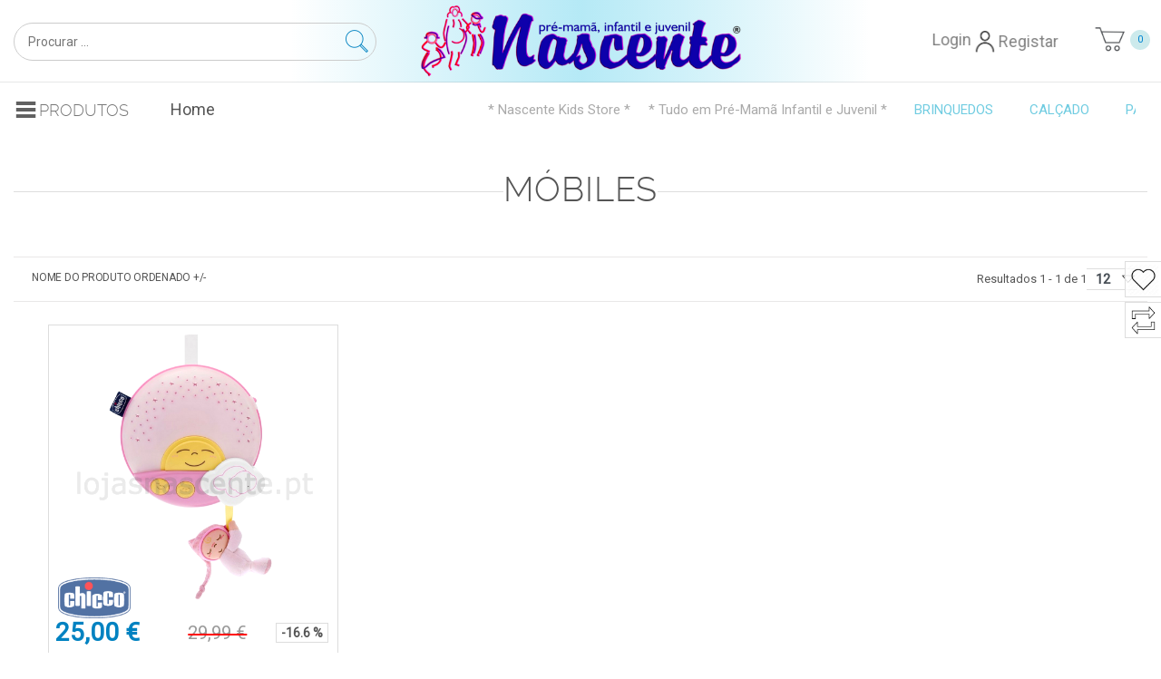

--- FILE ---
content_type: text/html; charset=utf-8
request_url: https://lojasnascente.pt/produtos/brinquedos/mobiles
body_size: 20086
content:
<!DOCTYPE html>
<html xmlns="http://www.w3.org/1999/xhtml" class="j4" xml:lang="pt-pt" lang="pt-pt" dir="ltr">

<head>
  
  <meta charset="utf-8">
	<meta name="rights" content="Direitos reservados © Nascente - Kids Store">
	<meta name="robots" content="max-snippet:-1, max-image-preview:large, max-video-preview:-1">
	<meta name="description" content="Móbiles. Ler mais">
	<title>Móbiles</title>
	<link href="https://lojasnascente.pt/produtos/brinquedos/mobiles" rel="canonical">
	<link href="/favicon.ico" rel="icon" type="image/vnd.microsoft.icon">
<link href="/media/plg_system_webauthn/css/button.min.css?ef63ad9963ad459929086683b27d5b3e" rel="stylesheet" />
	<link href="/media/modals/css/style.min.css?ef63ad9963ad459929086683b27d5b3e" rel="stylesheet" />
	<link href="/media/modals/css/theme-classic.min.css?ef63ad9963ad459929086683b27d5b3e" rel="stylesheet" />
	<link href="/media/modals/css/theme-custom.min.css?ef63ad9963ad459929086683b27d5b3e" rel="stylesheet" />
	<link href="/media/modals/css/theme-dark-automatic.min.css?ef63ad9963ad459929086683b27d5b3e" rel="stylesheet" />
	<link href="/media/modals/css/theme-dark.min.css?ef63ad9963ad459929086683b27d5b3e" rel="stylesheet" />
	<link href="/media/modals/css/theme-light-automatic.min.css?ef63ad9963ad459929086683b27d5b3e" rel="stylesheet" />
	<link href="/media/modals/css/theme-light.min.css?ef63ad9963ad459929086683b27d5b3e" rel="stylesheet" />
	<link href="/components/com_jrealtimeanalytics/css/mainstyle.css?ef63ad9963ad459929086683b27d5b3e" rel="stylesheet" />
	<link href="/plugins/system/t4/themes/base/vendors/font-awesome5/css/all.min.css?ef63ad9963ad459929086683b27d5b3e" rel="stylesheet" />
	<link href="/plugins/system/t4/themes/base/vendors/font-awesome/css/font-awesome.min.css?ef63ad9963ad459929086683b27d5b3e" rel="stylesheet" />
	<link href="/plugins/system/t4/themes/base/vendors/icomoon/css/icomoon.css?ef63ad9963ad459929086683b27d5b3e" rel="stylesheet" />
	<link href="/media/vendor/joomla-custom-elements/css/joomla-alert.min.css?0.2.0" rel="stylesheet" />
	<link href="/components/com_virtuemart/assets/css/vm-ltr-common.css?vmver=92bd84fd" rel="stylesheet" />
	<link href="/components/com_virtuemart/assets/css/vm-ltr-site.css?vmver=92bd84fd" rel="stylesheet" />
	<link href="/components/com_virtuemart/assets/css/jquery.fancybox-1.3.4.css?vmver=92bd84fd" rel="stylesheet" />
	<link href="/media/com_rstbox/css/engagebox.css?ef63ad9963ad459929086683b27d5b3e" rel="stylesheet" />
	<link href="/media/com_rsform/css/front.min.css?ef63ad9963ad459929086683b27d5b3e" rel="stylesheet" />
	<link href="/media/com_rsform/css/frameworks/responsive/responsive.min.css?ef63ad9963ad459929086683b27d5b3e" rel="stylesheet" />
	<link href="/media/plg_system_rsfpregistration/css/password-strength.css?ef63ad9963ad459929086683b27d5b3e" rel="stylesheet" />
	<link href="/media/com_vmessentials/css/iframe-modal.css?v2.2" rel="stylesheet" />
	<link href="/media/com_vmessentials/css/font-awesome.min.css?v4.7.0" rel="stylesheet" />
	<link href="/media/com_vmessentials/css/style.css?v2.2" rel="stylesheet" />
	<link href="https://fonts.googleapis.com/css?family=Roboto%3A" rel="stylesheet" />
	<link href="/media/mod_rssocial/css/rssocial-font.css?ef63ad9963ad459929086683b27d5b3e" rel="stylesheet" />
	<link href="/media/mod_rssocial/css/rssocial-anim.css?ef63ad9963ad459929086683b27d5b3e" rel="stylesheet" />
	<link href="/media/mod_rssocial/css/rssocial.css?ef63ad9963ad459929086683b27d5b3e" rel="stylesheet" />
	<link href="/modules/mod_jb_vm_advanced_cart/assets/css/style.css" rel="stylesheet" />
	<link href="https://maxcdn.bootstrapcdn.com/font-awesome/4.6.3/css/font-awesome.min.css" rel="stylesheet" />
	<link href="/modules/mod_vmajaxlivesearch/assets/css/style.css" rel="stylesheet" />
	<link href="/modules/mod_vmajaxlivesearch/assets/css/scrollbar.css" rel="stylesheet" />
	<link href="https://fonts.googleapis.com/css?family=PT+Sans:400,700" rel="stylesheet" />
	<link href="/templates/t4_blank/css/template.css?edf701fdb3e58f22ea7054fb0611e34f" rel="stylesheet" />
	<link href="/media/t4/css/14.css?57714a125fe11e0a819270b867c11ee2" rel="stylesheet" />
	<link href="/templates/t4_blank/local/css/custom.css?4fb964d4e72de097d6b9337f5a15129d" rel="stylesheet" />
	<style>.eb-1 .eb-dialog{--eb-max-width:320px;--eb-height:auto;--eb-padding:15px 10px;--eb-margin:100px 0 0 0;--eb-border-radius:10px;--eb-background-color:rgba(255, 255, 255, 0.9);--eb-text-color:rgba(82, 82, 82, 1);--eb-dialog-shadow:var(--eb-shadow-none);text-align:center;--eb-border-style:double;--eb-border-color:rgba(119, 189, 230, 0.8);--eb-border-width:4px;--eb-overlay-enabled:1;--eb-overlay-clickable:1;--eb-bg-image-enabled:0;--eb-background-image:none;}.eb-1 .eb-close{--eb-close-button-inside:block;--eb-close-button-outside:none;--eb-close-button-icon:block;--eb-close-button-image:none;--eb-close-button-font-size:30px;--eb-close-button-color:rgba(136, 136, 136, 1);--eb-close-button-hover-color:rgba(85, 85, 85, 1);}.eb-1 .eb-dialog .eb-container{justify-content:center;min-height:100%;display:flex;flex-direction:column;}.eb-1 .eb-backdrop{--eb-overlay-background-color:rgba(0, 0, 0, 0.2);}.eb-1.eb-inst{justify-content:center;align-items:flex-start;}@media screen and (max-width: 1024px){.eb-1 .eb-dialog{--eb-height:auto;--eb-bg-image-enabled:inherit;--eb-background-image:none;}}@media screen and (max-width: 575px){.eb-1 .eb-dialog{--eb-height:auto;--eb-bg-image-enabled:inherit;--eb-background-image:none;}}</style>
	<style>.eb-1 {
                --animation_duration: 800ms;

            }
        </style>
	<style>.eb-dialog {overflow-x: hidden;} 
.eb-1.eb-floating-button.eb-top-center {z-index: 11; position: fixed !important; max-width: 1420px; left: calc((50vw - 50%) * -1); top: calc((50vh - 50%) * -1); transform: translate(calc(50vw - 50%), calc(50vh - 50%));} 

.eb-1.eb-floating-button.eb-top-center.fixed div {margin: 4px 0 0 !important;  position: fixed  !important;} 
.popup-login + .eb-1.eb-floating-button.eb-top-center div {
  background: none;
  margin: 22px 0 0 auto;
  position: relative;
  right: 152px;
  float: right;
opacity: 0.8;
} 
.popup-login + .eb-1.eb-floating-button.eb-top-center div img {max-height: 25px; margin-left: 4px;}
.eb-floating-button div {transition: none;} 
.social .rssocial-left {margin: 4px 0 0;} 
.social .rssocial-icons-nobg .rssocial-link {padding: 0 10px 0 0;} 
.eb-close.placement-inside {background: rgba(255,255,255,0.6); border: 1px solid #77BDE6;  border-radius: 0 0 0 20px; margin: -1px -1px 0 0;} 
.eb-close.placement-inside:hover {background: #77BDE6;} 
.eb-close.placement-inside:hover span {color: #fff;} 
.eb-close > span {padding: 4px 5px 12px 10px; color: #800;} 
.eb-container hr {margin: 10px 0 20px;} 
.eb-container p {margin-bottom: 0;} 
.mod-login .mod-login__options.list-unstyled {text-align: left;  margin: 5px 0 5px !important;} 
.mod-login .btn.btn-primary {background: #eee; border: 1px solid #777; border-radius: 0; padding: 8px 40px; text-transform: uppercase; color: #fff; font-weight: 700;} 
.mod-login .btn.btn-primary:hover {color: #ddd;} 
.mod-login .form-check-input {border: 1px solid #555;  border-radius: 0;  margin: 2px 5px 0 0 !important;} 
.mod-login .mod-login__remember.form-group {margin-bottom: 0 !important;} 
.mod-login #form-login-remember {padding-left: 0;} 
#login-form .mod-login__options li {width: 210px;  background: #aaa;  margin: 0 auto 20px;   text-align: center;  padding: 5px 0;} 
#login-form .mod-login__options li a {color: #ddd;} 
#login-form .mod-login__options li a:hover {color: #fff;} 
#login-form .mod-login__options li + li {padding: 0 0 0 6px;  width: auto;  text-align: left;  background: none;  border-left: 3px solid #0082C1;  margin: 5px 0 0;} 
#login-form .mod-login__options li + li a {color: #555;} 
#login-form .mod-login__options li + li a:hover {color: #000;} 
.plg_system_webauthn_login_button {display: none;} 

@media (max-width: 1420px) {
.eb-1.eb-floating-button.eb-top-center {z-index: 11; position: fixed !important; max-width: 98%;} 
} 

@media (min-width: 981px) and (max-width: 1200px) {	
.popup-login + .eb-1.eb-floating-button.eb-top-center div {margin: 20px 0 0; position: absolute;} 
} 

@media (min-width: 769px) and (max-width: 980px) {	
.popup-login + .eb-1.eb-floating-button.eb-top-center div {margin: 10px 0 0 auto;} 
}

@media (min-width: 601px) and (max-width: 768px) {
.popup-login + .eb-1.eb-floating-button.eb-top-center div {background: none; margin: -3px 0 0 auto; position: relative; right: 150px; float: right; padding: 10px 0 5px; font-size: 12px;} 
.eb-1.eb-floating-button.eb-top-center.fixed div {margin: -3px 0 0 !important;} 
} 

@media (min-width: 320px) and (max-width: 600px) {
.eb-1.eb-floating-button.eb-top-center.fixed div {margin: 0 !important;} 
 .popup-login + .eb-1.eb-floating-button.eb-top-center div {margin: 20px auto 0 0 !important; font-size: 11px; max-width: 80px; position: fixed; top: -16px; right: 108px; z-index: auto; } 
.popup-login + .eb-1.eb-floating-button.eb-top-center div img {max-height: 26px; margin: -8px 0 0 0;} 
} 

</style>
	<style>.eb-1.eb-floating-button {
                --color: #636363;
--bgColor: #ffffff;
--fontSize: 18px;

            }
        </style>
	<style>.eb-2 .eb-dialog{--eb-max-width:500px;--eb-height:auto;--eb-padding:30px 20px;--eb-margin:100px 0 0 0;--eb-border-radius:10px;--eb-background-color:rgba(255, 255, 255, 0.95);--eb-text-color:rgba(82, 82, 82, 1);--eb-dialog-shadow:var(--eb-shadow-none);text-align:center;--eb-border-style:double;--eb-border-color:rgba(119, 189, 230, 0.8);--eb-border-width:4px;--eb-overlay-enabled:1;--eb-overlay-clickable:1;--eb-bg-image-enabled:0;--eb-background-image:none;}.eb-2 .eb-close{--eb-close-button-inside:block;--eb-close-button-outside:none;--eb-close-button-icon:block;--eb-close-button-image:none;--eb-close-button-font-size:30px;--eb-close-button-color:rgba(136, 136, 136, 1);--eb-close-button-hover-color:rgba(85, 85, 85, 1);}.eb-2 .eb-dialog .eb-container{justify-content:center;min-height:100%;display:flex;flex-direction:column;}.eb-2 .eb-backdrop{--eb-overlay-background-color:rgba(0, 0, 0, 0.2);}.eb-2.eb-inst{justify-content:center;align-items:flex-start;}@media screen and (max-width: 1024px){.eb-2 .eb-dialog{--eb-max-width:460px;--eb-height:auto;--eb-overlay-enabled:1;--eb-overlay-clickable:1;--eb-bg-image-enabled:inherit;--eb-background-image:none;}.eb-2 .eb-backdrop{--eb-overlay-background-color:rgba(0, 0, 0, 0.2);}}@media screen and (max-width: 575px){.eb-2 .eb-dialog{--eb-max-width:360px;--eb-height:auto;--eb-overlay-enabled:0;--eb-bg-image-enabled:inherit;--eb-background-image:none;}}</style>
	<style>.eb-2 {
                --animation_duration: 700ms;

            }
        </style>
	<style>.eb-floating-button {z-index: 999; max-width: 1420px; left: calc((50vw - 50%) * -1); top: calc((50vh - 50%) * -1); transform: translate(calc(50vw - 50%), calc(50vh - 50%));} 
.eb-2.eb-floating-button div {margin: 25px 0 0; background: none; position: absolute; right: 100px; padding-right: 0; opacity: 0.8;}
.eb-2.eb-floating-button.eb-top-center.fixed div {margin: 7px 0 0 150px;} 
.contentpane .eb-2.eb-floating-button.eb-top-center {display: none;} 
.eb-inst.eb-custom.eb-2 {z-index: 12 !important;} 

@media (max-width: 1420px) {
.eb-floating-button {max-width: 98%;} 
} 

@media (min-width: 981px) and (max-width: 1200px) {	
.eb-2.eb-floating-button div {margin: 22px 0 0;} 
} 

@media (min-width: 769px) and (max-width: 980px) {	
.eb-2.eb-floating-button div {margin: 12px 0 0;} 
} 

@media (min-width: 601px) and (max-width: 768px) {
  .eb-2.eb-floating-button.eb-top-center.fixed div, .eb-2.eb-floating-button div {margin: 3px 0 0; background: none; position: fixed; left: auto; font-size: 12px; width: 60px; } 
} 
@media (max-width: 600px) {
.eb-2.eb-floating-button.eb-top-center.fixed div, .eb-2.eb-floating-button div {margin: 5px 0 0; background: none; position: fixed; right: 70px; font-size: 11px; width: 60px;} 
} </style>
	<style>.eb-2.eb-floating-button {
                --color: #636363;
--bgColor: #ffffff;
--fontSize: 18px;

            }
        </style>
	<style>
.boxnavbuttons {width:40px; bottom: 20px; position:fixed; z-index: 10001; display: none;}

.backtotop{ transition: background 0.35s ease; margin-bottom: 2px; background-size: 100% 100% !important; background-image: url("https://lojasnascente.pt/plugins/system/gotop/img/scrollToTop.png"); background-color: #cceaec; width:40px; height:40px; border-radius: 20px; z-index: 10001; display: block;}
.backtotop:hover{ background-color: #b0e1ea; cursor: pointer; }

.gotobottom{ transition: background 0.35s ease; margin-bottom: 2px; background-size: 100% 100% !important; background-image: url("https://lojasnascente.pt/plugins/system/gotop/img/scrollTobottom.png"); background-color: #cceaec; width:40px; height:40px; border-radius: 20px; z-index: 10001; display:block;}
.gotobottom:hover { background-color: #b0e1ea; cursor: pointer; }

@media only screen and (max-width: 768px) {
.gototop {display: none !important;}
}
</style>
	<style>
.boxnavbuttons{right: 5px;}
</style>
	<style>
.backtotop, .gotobottom {opacity: 0.4;} 
.backtotop:hover, .gotobottom:hover {opacity: 1;} 
</style>
	<style>#rssocial-130 .rssocial-icons > li { font-size: 22px; }</style>
	<style>#rssocial-130 .rssocial-icons .rssocial-caption > a { font-size: 14px; }</style>
	<style>#rssocial-130 .rssocial-icons-bg .rssocial-link { color: #ffffff; }</style>
	<style>#rssocial-130 .rssocial-icons-bg .rssocial-link:hover { color: #ffffff; }</style>
	<style>#rssocial-130 .rssocial-icons-bg .rssocial-link { background-color: rgba(145, 145, 145, 0.9); }</style>
	<style>#rssocial-130 .rssocial-icons-bg .rssocial-link:hover { background-color: rgba(145, 145, 145, 0.4); }</style>
	<style>#rssocial-130 .rssocial-caption > a { color: #777777; }</style>
	<style>#rssocial-130 .rssocial-caption > a:hover { color: #777777; }</style>
	<style>#rssocial-130 .rssocial-caption { background-color: rgba(176, 225, 234, 0.75); }</style>
	<style>#rssocial-130 .rssocial-caption:hover { background-color: rgba(176, 225, 234, 0.5); }</style>
	<style>	
		.jb-cart-header,.jb-cart-summary-wrap {float: left;}
		.jb-dropdown-cart .jb-cart-list {
		    display: none;
			position: absolute;
		    z-index: 99999;
		}
		.jb-dropdown-cart .jb-cart-list {
			width:  250px ;
			left:0
		}	
					
		
	
    .jb-cart-header, .jb-cart-icon i {
        color:  #333333 !important;
    }
    .jb-cart-summary, .caret {
        color:  #333333 ;
        }
    .jb-cart-count {
        background:  #cceaec !important;
    }
    .jb-cart-count {
        color: #0184d2 !important;
    }
    .jb-cart-title a {
        color:  #242424 !important;
    }

    .jb-cart-title:hover a {
        color:  #0088cc !important;
    }
    .jb-cart-quantity {
        color:  #333333 !important;
    }
    .jb-cart-price {
        color: #0184d2 !important;
    }
    .jb-cart-total {
        color: #333333 !important;
    }
    .jb-cart-button .btn {
        color:  #ffffff !important;
    }
    .jb-cart-button .btn {
        background: #0088cc !important;
        border: 1px solid #0088cc !important;
    }

    .jb-cart-button .btn:hover {
        background:  #60cedb !important;
        border: 1px solid #60cedb !important;
    }

    .jb-cart-list {
        background: #ffffff !important;
    }
    
    .jb-cart-icon .fa {
        font-size: 28px;
		padding-right: 0;
    }
    
    .jb-dropdown-cart {
        margin-top: 16px;
    }
    .jb-cart-icon {
        margin-right: 12px;
        margin-top: 0px !important;
    }
    .jb-cart-icon .fa {
        font-size: 18px;
		padding-right: 0;
    }
    .jb-dropdown-cart .jb-cart-list {
        top: 30px;
    }
    div.jb-cart-delete-item a,div.jb_icon_update a{
     color:#0088cc !important;   		
	}
    div.jb-cart-delete-item a:hover{
     color:#60cedb !important;   		
	}  		
        		

</style>
	<style>
#vmajaxlivesearch-110 .search-input-container
{
	position:relative;
	float:left;
	display: -webkit-flex; /* Safari */
	display: flex;
	flex-wrap: nowrap;
}

#vmajaxlivesearch-110 .search-input-container .search-input
{ 
	float:left;
}

#vmajaxlivesearch-110 .search-input-container .search-input .vmajaxlivesearch-box 
{ 
	width:200px; 
	border-width:0px;
	border-style: solid;
	border-color: #5a5a5a; 
	color:#5a5a5a; 
	font-size:15px; 
	float:none;
	height:40px;
	line-height:40px;
}

/* Search image */
#vmajaxlivesearch-110 .search-input-container .search-image
{
	background-color:#ffffff;
	float:left;
	border-width:0px;
	border-style: solid;
	border-color: #ffffff; 
}
#vmajaxlivesearch-110 .search-input-container .search-image > i
{
	color:#0082c1; 
	font-size:25px; 
	float:left;
	width:40px;
	height:40px;
	line-height:40px;
	text-align:center;
}
#vmajaxlivesearch-110 .search-input-container .search-area-close > i
{
	color:#0082c1; 
	font-size:15px; 
}	
	/* Search input remove icon */
	#vmajaxlivesearch-110 .search-input-container .search-area-close
	{
		right: 45px;
		line-height:40px;
	}
#vmajaxlivesearch-110 .jtajaxloader 
{ 
	background-color:#ffffff; 
	//border:1pxpx solid #5a5a5a; 
	border-width:1px;
	border-style: solid;
	border-color: #5a5a5a; 
}#vmajaxlivesearch-110 .jtvms-results-container .jtvms-results-header { font-family:PT Sans;}
#vmajaxlivesearch-110 .jtvms-results-container .jtvms-results-header 
{ 
	background-color:#dddddd; 
	//border:1pxpx solid #dddddd; 
	border-width:1px;
	border-style: solid;
	border-color: #dddddd; 
	color:#5a5a5a; 
	font-size:20px; 
	height:40px; 
	line-height:40px; 
	font-weight:normal; 
}#vmajaxlivesearch-110 .jtvms-results-container li, #vmajaxlivesearch-110 .jtvms-results-container .no-products, #vmajaxlivesearch-110 .jtvms-results-container .no-categories, #vmajaxlivesearch-110 .jtvms-results-container .no-brands { font-family:PT Sans;}#vmajaxlivesearch-110 .ajax-search-container .search-results { width:100%; }
#vmajaxlivesearch-110 .jtvms-results-container li, #vmajaxlivesearch-110 .jtvms-results-container .no-products, #vmajaxlivesearch-110 .jtvms-results-container .no-categories, #vmajaxlivesearch-110 .jtvms-results-container .no-brands
{ 
	background-color:#ffffff; 
	//border-left:1pxpx solid #ffffff; 
	//border-right:1pxpx solid #ffffff; 
	//border-bottom:1pxpx solid #ffffff; 
	border-width:1px;
	border-style: solid;
	border-color: #ffffff;
	border-top-width: 0px;
	color:#5a5a5a; 
	font-size:13px;
}

#vmajaxlivesearch-110 .jtvms-results-container .jtvms-presults-container .jtvs-product-data span.jtvs-product-name, #vmajaxlivesearch-110 .jtvms-results-container .jtvms-cresults-container  .jtvs-category-data span.jtvs-category-name, #vmajaxlivesearch-110 .jtvms-results-container .jtvms-bresults-container  .jtvs-brand-data span.jtvs-brand-name 
{ 
	color:#000000; 
	font-size:18px;
	font-weight:bold; 
}
#vmajaxlivesearch-110 .jtvms-results-container .jtvms-presults-container .jtvs-product:hover .jtvs-product-data span, #vmajaxlivesearch-110 .jtvms-results-container .jtvms-cresults-container .jtvs-category:hover .jtvs-category-data span, #vmajaxlivesearch-110 .jtvms-results-container .jtvms-bresults-container .jtvs-brand:hover .jtvs-brand-data span, #vmajaxlivesearch-110 .jtvms-results-container .jtvms-presults-container .jtvs-product a:focus .jtvs-product-data span, #vmajaxlivesearch-110 .jtvms-results-container .jtvms-cresults-container .jtvs-category a:focus .jtvs-category-data span, #vmajaxlivesearch-110 .jtvms-results-container .jtvms-bresults-container .jtvs-brand a:focus .jtvs-brand-data span, #vmajaxlivesearch-110 .jtvms-results-container .jtvms-presults-container .jtvs-product a:active .jtvs-product-data span, #vmajaxlivesearch-110 .jtvms-results-container .jtvms-cresults-container .jtvs-category a:active .jtvs-category-data span, #vmajaxlivesearch-110 .jtvms-results-container .jtvms-bresults-container .jtvs-brand a:active .jtvs-brand-data span
{ 
	color:#5a5a5a;
	outline:none;
}

#vmajaxlivesearch-110 .jtvms-results-container .jtvms-presults-container .jtvs-product:hover .jtvs-product-data span.jtvs-product-name, #vmajaxlivesearch-110 .jtvms-results-container .jtvms-cresults-container .jtvs-category:hover .jtvs-category-data span.jtvs-category-name, #vmajaxlivesearch-110 .jtvms-results-container .jtvms-bresults-container .jtvs-brand:hover .jtvs-brand-data span.jtvs-brand-name,#vmajaxlivesearch-110 .jtvms-results-container .jtvms-presults-container .jtvs-product a:focus .jtvs-product-data span.jtvs-product-name, #vmajaxlivesearch-110 .jtvms-results-container .jtvms-cresults-container .jtvs-category a:focus .jtvs-category-data span.jtvs-category-name, #vmajaxlivesearch-110 .jtvms-results-container .jtvms-bresults-container .jtvs-brand a:focus .jtvs-brand-data span.jtvs-brand-name,#vmajaxlivesearch-110 .jtvms-results-container .jtvms-presults-container .jtvs-product a:active .jtvs-product-data span.jtvs-product-name, #vmajaxlivesearch-110 .jtvms-results-container .jtvms-cresults-container .jtvs-category a:active .jtvs-category-data span.jtvs-category-name, #vmajaxlivesearch-110 .jtvms-results-container .jtvms-bresults-container .jtvs-brand a:active .jtvs-brand-data span.jtvs-brand-name
{ 
	color:#0082c1; 
}
#vmajaxlivesearch-110 .jtvms-results-container .jtvms-presults-container .jtvs-product-data span, #vmajaxlivesearch-110 .jtvms-results-container .jtvms-presults-container .no-products, #vmajaxlivesearch-110 .jtvms-results-container .jtvms-cresults-container .jtvs-category-data span, #vmajaxlivesearch-110 .jtvms-results-container .jtvms-cresults-container .no-categories, #vmajaxlivesearch-110 .jtvms-results-container .jtvms-bresults-container  .jtvs-brand-data span, #vmajaxlivesearch-110 .jtvms-results-container .jtvms-bresults-container .no-brands
{ 
	color:#5a5a5a; 
	font-size:13px;
	font-weight:normal; 
}
/* Product, category and brand image size*/
#vmajaxlivesearch-110 .jtvms-presults-container .jtvs-product .jtvs-product-img, #vmajaxlivesearch-110 .jtvms-presults-container .jtvs-product .jtvs-product-img img {
	height: 120px; 
	width: 120px; 
}
#vmajaxlivesearch-110 .jtvms-cresults-container .jtvs-category .jtvs-category-img, #vmajaxlivesearch-110 .jtvms-cresults-container .jtvs-category .jtvs-category-img img {
	height: 120px; 
	width: 120px; 
}
#vmajaxlivesearch-110 .jtvms-bresults-container .jtvs-brand .jtvs-brand-img, #vmajaxlivesearch-110 .jtvms-bresults-container .jtvs-brand .jtvs-brand-img img {
	height: 120px; 
	width: 120px; 
}

/* Hover color */
#vmajaxlivesearch-110 .jtvms-presults-container .jtvs-product > a:hover, #vmajaxlivesearch-110 .jtvms-presults-container .jtvs-product > a:focus,#vmajaxlivesearch-110 .jtvms-presults-container .jtvs-product > a:active, #vmajaxlivesearch-110 .jtvms-cresults-container .jtvs-category > a:hover, #vmajaxlivesearch-110 .jtvms-cresults-container .jtvs-category > a:focus, #vmajaxlivesearch-110 .jtvms-cresults-container .jtvs-category > a:active, #vmajaxlivesearch-110 .jtvms-bresults-container .jtvs-brand > a:hover, #vmajaxlivesearch-110 .jtvms-bresults-container .jtvs-brand > a:focus, #vmajaxlivesearch-110 .jtvms-bresults-container .jtvs-brand > a:active {
	background-color:#ffffff; 
	color:#5a5a5a; 
}
.jtvms-presults .mCSB_scrollTools.mCSB_scrollTools_vertical {
	width: 7px;
}
.jtvms-cresults .mCSB_scrollTools.mCSB_scrollTools_vertical {
	width: 7px;
}
.jtvms-bresults .mCSB_scrollTools.mCSB_scrollTools_vertical {
	width: 7px;
}
.jtvms-presults .mCSB_scrollTools.mCSB_scrollTools_vertical .mCSB_dragger, .jtvms-presults .mCSB_scrollTools.mCSB_scrollTools_vertical .mCSB_dragger .mCSB_dragger_bar {
	background-color: #0082c1;
	height: 40px;
	width: 7px;
}
.jtvms-cresults .mCSB_scrollTools.mCSB_scrollTools_vertical .mCSB_dragger, .jtvms-cresults .mCSB_scrollTools.mCSB_scrollTools_vertical .mCSB_dragger .mCSB_dragger_bar {
	background-color: #0082c1;
	height: 40px;
	width: 7px;
}
.jtvms-bresults .mCSB_scrollTools.mCSB_scrollTools_vertical .mCSB_dragger, .jtvms-bresults .mCSB_scrollTools.mCSB_scrollTools_vertical .mCSB_dragger .mCSB_dragger_bar {
	background-color: #0082c1;
	height: 40px;
	width: 7px;
}

/*Responsive */
@media only screen and (max-width : 768px) {
	
	#vmajaxlivesearch-110 .search-input-container
	{
		width:100%;
	}
	#vmajaxlivesearch-110 .search-input-container .search-input
	{ 
		width:100%;
	}
	#vmajaxlivesearch-110 .search-input-container .search-input .vmajaxlivesearch-box 
	{ 
		width:100%;
	}
	#vmajaxlivesearch-110 .ajax-search-container .search-results 
	{ 
		width:100%; 
	}
	#vmajaxlivesearch-110 .jtvms-presults-container .jtvs-product .jtvs-product-data, #vmajaxlivesearch-110 .jtvms-cresults-container .jtvs-category .jtvs-category-data, #vmajaxlivesearch-110 .jtvms-bresults-container .jtvs-brand .jtvs-brand-data {
		width:auto;
	}

}

</style>
<script src="/media/vendor/jquery/js/jquery.min.js?3.7.1"></script>
	<script src="/media/legacy/js/jquery-noconflict.min.js?1b2d77e78f59fd0c6fbf6d6e2d117c64"></script>
	<script type="application/json" class="joomla-script-options new">{"joomla.jtext":{"PLG_SYSTEM_WEBAUTHN_ERR_CANNOT_FIND_USERNAME":"N\u00e3o foi poss\u00edvel encontrar o campo de Nome de utilizador no m\u00f3dulo de autentica\u00e7\u00e3o. Lamentamos, mas a autentica\u00e7\u00e3o sem senha n\u00e3o funcionar\u00e1 neste s\u00edtio a menos que voc\u00ea use um m\u00f3dulo de autentica\u00e7\u00e3o diferente.","PLG_SYSTEM_WEBAUTHN_ERR_EMPTY_USERNAME":"\u00c9 necess\u00e1rio digitar o seu nome de utilizador (mas N\u00c3O a sua senha) antes de clicar no bot\u00e3o Autentica\u00e7\u00e3o Web.","PLG_SYSTEM_WEBAUTHN_ERR_INVALID_USERNAME":"O nome de utilizador especificado n\u00e3o corresponde \u00e0 conta de utilizador que ativou, neste s\u00edtio, a autentica\u00e7\u00e3o sem senha.","JSHOW":"Exibir","JHIDE":"Ocultar","MDL_MODALTXT_CLOSE":"close","MDL_MODALTXT_PREVIOUS":"previous","MDL_MODALTXT_NEXT":"next","ERROR":"Erro","MESSAGE":"Mensagem","NOTICE":"Aviso","WARNING":"Alerta","JCLOSE":"Fechar","JOK":"Aceitar","JOPEN":"Abrir"},"rl_modals":{"theme":"light","dimensionsIncludeTitle":0,"closeOnOutsideClick":true,"position":"center","showCountdown":true,"slideshow":0,"slideshowInterval":5000,"slideshowResume":true,"slideshowResumeTimeout":5000,"pagination":"buttons","paginationAsImages":true,"paginationTextDivider":"\/","openEffect":"zoom","closeEffect":"zoom","nextEffect":"slideForward","previousEffect":"slideBackward","disableOnNarrow":false,"disableBasedOn":"window","disableBreakPoint":576},"system.paths":{"root":"","rootFull":"https:\/\/lojasnascente.pt\/","base":"","baseFull":"https:\/\/lojasnascente.pt\/"},"csrf.token":"1820af9127f29d203cdb7ac9f60a3f54","system.keepalive":{"interval":300000,"uri":"\/component\/ajax\/?format=json"}}</script>
	<script src="/media/system/js/core.min.js?1b2d77e78f59fd0c6fbf6d6e2d117c64"></script>
	<script src="/media/system/js/keepalive-es5.min.js?1b2d77e78f59fd0c6fbf6d6e2d117c64" defer nomodule></script>
	<script src="/media/system/js/messages-es5.min.js?1b2d77e78f59fd0c6fbf6d6e2d117c64" nomodule defer></script>
	<script src="/media/plg_system_webauthn/js/login.min.js?ef63ad9963ad459929086683b27d5b3e" defer></script>
	<script src="/media/system/js/keepalive.min.js?1b2d77e78f59fd0c6fbf6d6e2d117c64" type="module"></script>
	<script src="/media/modals/js/script.min.js?ef63ad9963ad459929086683b27d5b3e" defer type="module"></script>
	<script src="/components/com_jrealtimeanalytics/js/stream.js?ef63ad9963ad459929086683b27d5b3e" defer></script>
	<script src="/components/com_jrealtimeanalytics/js/heatmap.js?ef63ad9963ad459929086683b27d5b3e" defer></script>
	<script src="/media/vendor/jquery-migrate/js/jquery-migrate.min.js?3.4.1"></script>
	<script src="/media/mod_menu/js/menu-es5.min.js?ef63ad9963ad459929086683b27d5b3e" nomodule defer></script>
	<script src="/media/system/js/messages.min.js?1b2d77e78f59fd0c6fbf6d6e2d117c64" type="module"></script>
	<script src="/components/com_virtuemart/assets/js/jquery-ui.min.js?vmver=1.13.2"></script>
	<script src="/components/com_virtuemart/assets/js/jquery.ui.autocomplete.html.js"></script>
	<script src="/components/com_virtuemart/assets/js/jquery.noconflict.js" async></script>
	<script src="/components/com_virtuemart/assets/js/vmsite.js?vmver=92bd84fd"></script>
	<script src="/components/com_virtuemart/assets/js/fancybox/jquery.fancybox-1.3.4.2.pack.js?vmver=1.3.4.2"></script>
	<script src="/components/com_virtuemart/assets/js/vmprices.js?vmver=92bd84fd"></script>
	<script src="/media/system/js/fields/passwordview.min.js?ef63ad9963ad459929086683b27d5b3e"></script>
	<script src="/media/com_rstbox/js/vendor/velocity.js?ef63ad9963ad459929086683b27d5b3e"></script>
	<script src="/media/com_rstbox/js/vendor/velocity.ui.js?ef63ad9963ad459929086683b27d5b3e"></script>
	<script src="/media/com_rstbox/js/engagebox.js?ef63ad9963ad459929086683b27d5b3e"></script>
	<script src="/media/com_rsform/js/script.min.js?ef63ad9963ad459929086683b27d5b3e"></script>
	<script src="/media/plg_system_rsfpregistration/js/password-strength.js?ef63ad9963ad459929086683b27d5b3e"></script>
	<script src="/media/com_vmessentials/js/iframe-modal.min.js?v2.2"></script>
	<script src="/media/com_vmessentials/js/script.min.js?v2.2"></script>
	<script src="/media/com_vmessentials/js/status-update.min.js?v2.2"></script>
	<script src="/templates/t4_blank/js/template.js"></script>
	<script src="/plugins/system/t4/themes/base/js/base.js?ef63ad9963ad459929086683b27d5b3e"></script>
	<script src="/media/mod_rssocial/js/rssocial.js?ef63ad9963ad459929086683b27d5b3e"></script>
	<script src="/modules/mod_horizontal_scrolling_announcements/script/jquery.marquee.min.js"></script>
	<script src="/modules/mod_jb_vm_advanced_cart/assets/js/update_cart.js?vmver=92bd84fd"></script>
	<script src="/modules/mod_jb_vm_advanced_cart/assets/js/dropdown.js?vmver=92bd84fd"></script>
	<script src="/modules/mod_vmajaxlivesearch/assets/js/scrollbar.js"></script>
	<script>				var COM_JREALTIME_NETWORK_ERROR = 'A network error occurred during data stream: '; </script>
	<script>var jrealtimeBaseURI='https://lojasnascente.pt/';</script>
	<script>//<![CDATA[ 
if (typeof Virtuemart === "undefined"){
	var Virtuemart = {};}
var vmSiteurl = 'https://lojasnascente.pt/' ;
Virtuemart.vmSiteurl = vmSiteurl;
var vmLang = '&lang=pt';
Virtuemart.vmLang = vmLang; 
var vmLangTag = 'pt';
Virtuemart.vmLangTag = vmLangTag;
var Itemid = "";
Virtuemart.addtocart_popup = "1" ; 
var vmCartError = Virtuemart.vmCartError = "Ocorreu um erro ao atualizar o cesto de compras.";
var usefancy = true; //]]>
</script>
	<script>
	EngageBox.onReady(() => {
		const popup = EngageBox.getInstance(1);
		const button = document.querySelector(".eb-floating-button.eb-1");
		const showOnClose = true;

		popup.on("close", () => {
			if (showOnClose) {
				button.classList.remove("eb-hide");
			}
		}).on("open", () => {
			button.classList.add("eb-hide");
		});
	})
</script>
	<script>
	EngageBox.onReady(() => {
		const popup = EngageBox.getInstance(2);
		const button = document.querySelector(".eb-floating-button.eb-2");
		const showOnClose = true;

		popup.on("close", () => {
			if (showOnClose) {
				button.classList.remove("eb-hide");
			}
		}).on("open", () => {
			button.classList.add("eb-hide");
		});
	})
</script>
	<script>RSFormPro.scrollToError = true;</script>
	<script>RSFormProPasswords.translations = {"RSFP_REG_BE_AT_LEAST_CHARACTERS":"Be at least %d characters","RSFP_REG_TYPE_MORE_CHARACTERS":"Type %d more characters","RSFP_REG_NEEDS_NUMBERS":"Needs %d numbers","RSFP_REG_HAS_AT_LEAST_NUMBERS":"Has at least %d numbers","RSFP_REG_TYPE_MORE_NUMBERS":"Type %d more numbers","RSFP_REG_NEEDS_SYMBOLS":"Needs %d symbols","RSFP_REG_HAS_AT_LEAST_SYMBOLS":"Has at least %d symbols","RSFP_REG_TYPE_MORE_SYMBOLS":"Type %d more symbols","RSFP_REG_NEEDS_UPPERCASE_LETTERS":"Needs %d uppercase letters","RSFP_REG_HAS_AT_LEAST_UPPERCASE_LETTERS":"Has at least %d uppercase letters","RSFP_REG_TYPE_MORE_UPPERCASE_LETTERS":"Type %d more uppercase letters","RSFP_REG_NEEDS_LOWERCASE_LETTERS":"Needs %d lowercase letters","RSFP_REG_HAS_AT_LEAST_LOWERCASE_LETTERS":"Has at least %d lowercase letters","RSFP_REG_TYPE_MORE_LOWERCASE_LETTERS":"Type %d more lowercase letters"}</script>
	<script>RSFormProPasswords.userOptions = {"minLength":8,"minIntegers":0,"minSymbols":0,"minUppercase":0,"minLowercase":0};</script>
	<script>RSFormPro.Ajax.URL = "\/component\/rsform\/?task=ajaxValidate&Itemid=187";</script>
	<script>RSFormProUtils.addEvent(window, 'load', function(){
    RSFormPro.Ajax.overrideSubmit(8, {"parent":"","field":"rsform-error"}, false);
});</script>
	<script>ajaxExtraValidationScript[8] = function(task, formId, data){ 
var formComponents = {};
formComponents[34]='name';formComponents[35]='username';formComponents[36]='email';formComponents[37]='verifyemail';formComponents[38]='password';formComponents[39]='verifypassword';formComponents[45]='captcha';
RSFormPro.Ajax.displayValidationErrors(formComponents, task, formId, data);
};
</script>
	<script>RSFormProPasswords.addForm({"layout":"responsive","formId":8,"field":"password"});
window.addEventListener('DOMContentLoaded', function() {
					RSFormProPasswords.init();
				});</script>
	<script>
jQuery(document).ready(function() {
	
var scrollDiv = document.createElement('div');
jQuery(scrollDiv).attr('class', 'boxnavbuttons').html('').appendTo('body');
	  });	

    jQuery(window).scroll(function(){
        if (jQuery(this).scrollTop() > 300) {
            jQuery('.boxnavbuttons').fadeIn();
	    } else {
            jQuery('.boxnavbuttons').fadeOut();
        }
    });

jQuery(document).ready(function() {
var scrollDiv = document.createElement('div');
jQuery(scrollDiv).attr('class', 'backtotop').attr('title', '').html('').appendTo('.boxnavbuttons');
	  });	
	
jQuery(document).ready(function(){

    //Click event to scroll to top
    jQuery('.backtotop').click(function(){
        jQuery('html, body').animate({scrollTop : 0},800);
        return false;
    });

});
</script>
	<script>
	// Create button
jQuery(document).ready(function() {
var scrollDiv = document.createElement('div');
jQuery(scrollDiv).attr('class', 'gotobottom').attr('title', '').html('').appendTo('.boxnavbuttons');
	  });	

jQuery(document).ready(function(){

    //Click event to scroll to bottom
jQuery('.gotobottom').click(function(){
        jQuery('html, body').animate({scrollTop:jQuery(document).height()}, 800);
        return false;
    });

 });

</script>
	<script>
jQuery(document).ready(function(){
	jQuery("input.vmajaxlivesearch-box").keyup(function(e){
		if (e.keyCode == 27) {
			jQuery(this).val("");
			jQuery(this).parent().parent().children(".search-area-close").css("visibility","hidden");
			jQuery(this).parent().parent().parent().children(".search-results").html("");	
			jQuery(this).parent().parent().parent().children(".search-results").hide();
		} else {
			
			var jtvmsiLength = parseInt(jQuery(this).val().length);
			var shop_type = "medium";
			var enable_product_loadmore = 1;			
	
			if(jtvmsiLength > 0 && jtvmsiLength >= 4)
			{
				var show_loader_animation = 1;
				if(show_loader_animation)
				{
					jQuery(this).parent().parent().parent().children(".search-results").show();
					var ajaxloader = "<div class=\"jtajaxloader\"><img src=\"/modules/mod_vmajaxlivesearch/assets/images/loader/segments.gif\"></div>";
					jQuery(this).parent().parent().parent().children(".search-results").html(ajaxloader);
				}

				var products_limit = 12;
				var categories_limit = 4;
				var brands_limit = 4;
				var show_loader_animation = 1;
				
				var searchInput = jQuery(this);

				jQuery(this).parent().parent().children(".search-area-close").css("visibility","visible");
				var postData = jQuery(this).parent("div").parent("div").parent("div").parent("form").serialize();	
				jQuery.ajax({
					type: "POST",
					dataType: "json",
					url: "/index.php?option=com_ajax&module=vmajaxlivesearch&method=vmals&format=json&vmals=110",
					data: {jtvmsAjax:true, jtvmsData:postData},
					cache: false,
					beforeSend: function(){
						if(show_loader_animation)
						{
							jQuery(searchInput).parent().parent().parent().children(".search-results").show();
							var ajaxloader = "<div class=\"jtajaxloader\"><img src=\"/modules/mod_vmajaxlivesearch/assets/images/loader/segments.gif\"></div>";
							jQuery(searchInput).parent().parent().parent().children(".search-results").html(ajaxloader);
						}
					},
					success: function(data){
						var sterm = jQuery(searchInput).val();
						if( data.search_term != "" && data.search_term == sterm)
						{														
							jQuery(searchInput).parent().parent().parent().children(".search-results").show();
							jQuery(searchInput).parent().parent().parent().children(".search-results").html(data.html);

							var r_products_count = 0;
							if (typeof data.products === "undefined" || data.products=="") { var r_products_count = 0; } else { var r_products_count = data.products; }

							var r_categories_count = 0;
							if (typeof data.categories === "undefined" || data.categories=="") { var r_categories_count = 0; } else { var r_categories_count = data.categories; }

							var r_brands_count = 0;
							if (typeof data.brands === "undefined" || data.brands=="") { var r_brands_count = 0; } else { var r_brands_count = data.brands; }
																			
							if( r_products_count > products_limit ) 
							{
								/* Products scroll part */
								var jtvs_p_height = 0;
								var p_loop = 0;
								jQuery("li.jtvs-product").each(function() { if(p_loop < products_limit) { jtvs_p_height += jQuery(this).outerHeight(); } p_loop = p_loop + 1; });
								if( jtvs_p_height <= 0 ) { var jtvs_product_height =  64 * products_limit; } else { var jtvs_product_height =  jtvs_p_height; }jQuery(searchInput).parent().parent().parent().children(".search-results").find(".jtvs-products-list ").mCustomScrollbar({setHeight: jtvs_product_height, scrollbarPosition:"inside", autoDraggerLength:false});
							}

							if( r_categories_count > categories_limit )
							{						
								/* Categories scroll part */
								var jtvs_c_height = 0;
								var c_loop = 0;
								jQuery("li.jtvs-category").each(function() { if(c_loop < categories_limit) { jtvs_c_height += jQuery(this).outerHeight(); } c_loop = c_loop + 1; });
								if( jtvs_c_height <= 0 ) { var jtvs_category_height =  64 * categories_limit; } else { var jtvs_category_height =  jtvs_c_height; }jQuery(searchInput).parent().parent().parent().children(".search-results").find(".jtvs-categories-list ").mCustomScrollbar({setHeight: jtvs_category_height, scrollbarPosition:"inside", autoDraggerLength:false});
							}

							if( r_brands_count > brands_limit )
							{							
								/* Brands scroll part */
								var jtvs_b_height = 0;
								var b_loop = 0;
								jQuery("li.jtvs-brand").each(function() { if(b_loop < brands_limit) { jtvs_b_height += jQuery(this).outerHeight(); } b_loop = b_loop + 1; });
								if( jtvs_b_height <= 0 ) { var jtvs_brand_height =  64 * brands_limit; } else { var jtvs_brand_height =  jtvs_b_height; }jQuery(searchInput).parent().parent().parent().children(".search-results").find(".jtvs-brands-list ").mCustomScrollbar({setHeight: jtvs_brand_height, scrollbarPosition:"inside", autoDraggerLength:false});
							}
						}	
					}
				});
				
			} else {
				jQuery(this).parent().parent().parent().children(".search-results").html("");
				jQuery(this).parent().parent().parent().children(".search-results").hide();
				jQuery(this).parent().parent().children(".search-area-close").css("visibility","hidden");
			}
		}
	});
});

function initiateAjaxSearchLoadmore(page_id, searchInput)
{
	var products_limit = 12;
	var show_loader_animation = 1;

	var postData = jQuery(searchInput).parent("div").parent("div").parent("div").parent("form").serialize();

	jQuery.ajax({
		type: "POST",
		dataType: "json",
		url: "/index.php?option=com_ajax&module=vmajaxlivesearch&method=vmals&format=json&vmals=110",
		data: {jtvmsAjax:true, jtvmsData:postData, jtvmspage: page_id},
		cache: false,
		beforeSend: function(){
			if(show_loader_animation)
			{
				//jQuery("#search-results-110").show();
				var ajaxloader = "<div class=\"jtajaxloader\"><img src=\"/modules/mod_vmajaxlivesearch/assets/images/loader/segments.gif\"></div>";
				jQuery(searchInput).parent().parent().parent().children(".search-results").find("li.jtvs-loadmore").html(ajaxloader);
			}
		},
		success: function(data){
			//jQuery("#search-results-110").show();
			jQuery(searchInput).parent().parent().parent().children(".search-results").find("li.jtvs-loadmore").replaceWith(data.html);

			var r_products_count = 0;
			if (typeof data.products === "undefined" || data.products=="") { var r_products_count = 0; } else { var r_products_count = data.products; }
															
			//if( r_products_count > products_limit ) 
			//{
				/* Products scroll part */
				var jtvs_p_height = 0;
				var p_loop = 0;
				jQuery("li.jtvs-product").each(function() { if(p_loop < products_limit) { jtvs_p_height += jQuery(this).outerHeight(); } p_loop = p_loop + 1; });
				if( jtvs_p_height <= 0 ) { var jtvs_product_height =  64 * products_limit; } else { var jtvs_product_height =  jtvs_p_height; }jQuery(searchInput).parent().parent().parent().children(".search-results").find(".jtvs-products-list ").mCustomScrollbar({
					setHeight: jtvs_product_height, 
					scrollbarPosition:"inside", 
					autoDraggerLength:false,
					callbacks:{
		    			onInit:function(){
							jQuery(searchInput).parent().parent().parent().children(".search-results").find(".jtvs-products-list ").mCustomScrollbar("scrollTo","last");/*,{scrollInertia:0}*/
	    				},
		    			onUpdate:function(){
		    				jQuery(searchInput).parent().parent().parent().children(".search-results").find(".jtvs-products-list ").mCustomScrollbar("stop");
		    				setTimeout(function () {
								jQuery(searchInput).parent().parent().parent().children(".search-results").find(".jtvs-products-list ").mCustomScrollbar("scrollTo","last");
		      				 }, 400);
		    			},
					}
				});
			//}				
		}
	});
}

jQuery(document).on("click", ".search-results li.jtvs-loadmore > a", function(e) { 
	e.preventDefault();
	var page_id = jQuery(this).attr("data-next-page");
	if(page_id>2)
	{
		var searchInput = jQuery(this).parent("li").parent("div").parent("div").parent("ul").parent("div").parent("div").parent("div").parent("div").parent("div").find("input.vmajaxlivesearch-box");
	} else {
		var searchInput = jQuery(this).parent("li").parent("ul").parent("div").parent("div").parent("div").parent("div").parent("div").find("input.vmajaxlivesearch-box");
	}
	initiateAjaxSearchLoadmore(page_id, searchInput);
});

jQuery(document).on("click", ".search-input-container .search-area-close", function() { 
	jQuery(this).parent().find("input").val("");
	jQuery(this).css("visibility","hidden");
	jQuery(this).parent().parent().find(".search-results").html("");	
	jQuery(this).parent().parent().find(".search-results").hide();
});

jQuery(document).mouseup(function(e) 
{
    var container = jQuery(".search-results, .search-input-container");
    if (!container.is(e.target) && container.has(e.target).length === 0) 
    {
		jQuery(".search-area-close").css("visibility","hidden");
		jQuery(".search-input > input").val("");
        jQuery(".search-results").hide();
    }
});
</script>
	<style>
#rstbox_5 {margin-top: 100px;} 
#userForm.formResponsive {margin: 0;} 
#userForm h2 {background: url('/images/conteudos/user.png') no-repeat center top; margin: 0 0 10px; padding: 35px 0 5px; display: inline-block; width: 100%; border-bottom: 1px solid #ddd; font-family: "ralewaylight"; font-weight: 400; text-align: center;} 
#rsform_8_page_0 {margin: 10px auto 0; max-width: 600px;} 
#rsform_8_page_0 .rsform-block {background: none; margin: 0; padding: 0; width: 50%; float: left; display: inline-grid; height: 68px; border: 0;} 

#rsform_8_page_0 .rsform-block .formControlLabel {float: none; width: 100% !important; padding-top: 0; text-align: left; font-size: 12px; line-height: 1;} 
#rsform_8_page_0 .rsform-block .formControls {margin-top: 3px; margin-left: 0 !important;} 
#rsform_8_page_0 input {width: 94%; font-size: 15px; line-height: 18px; padding: 5px 2%; margin: 0 2% 0 0 !important; border: 1px solid #ccc; border-radius: 0;} 
#rsform_8_page_0 .formHorizontal p.formDescription {margin-top: 0;} 
#rsform_8_page_0 .rsfp-progress {height: 5px; width: 100% !important;} 
#rsform_8_page_0 .rsform-block.rsform-block-register {float: none !important; margin: 0 25%; text-align: center;} 
#rsform_8_page_0 .formError {font-size: 11px; font-weight: normal; margin: -2px 0 0; padding: 0 !important; height: auto; display: inline-block; line-height: 1;} 
.rsform-block.rsform-block-oculto {display: none !important;} 
#register.rsform-submit-button {width: 220px; border: 1px solid #999;} 
#rsform-password-hint {font-size: 12px;} 
.rsform-block.rsform-block-gcaptcha {width: auto !important; margin: 0 auto !important; display: table !important; float: none !important;} 
.rsform-block.rsform-block-gcaptcha .formControlLabel {display: none;} 

#rsform_8_page_0 .rsform-block.rsform-block-captcha {display: inline-block; width: 290px; margin: 30px auto -10px; float: none; height: auto;}  
.rsform-block.rsform-block-gcaptcha .formBody {display: flex;  margin: 10px 0 0;} 
#rsform_8_page_0 .rsform-block.rsform-block-captcha .formControlLabel {float: left; width: auto !important; line-height: 26px;} 
#rsform_8_page_0 .rsform-block.rsform-block-captcha img {float: left; height: 35px; margin: -2px 5px;} 
#rsform_8_page_0 .rsform-block.rsform-block-captcha input {float: left; width: auto; max-width: 80px; margin: -2px 0 0 5px !important;} 

#rsform-password-hint::before {content: 'min. 8 carateres alfanuméricos';}
#rsform-password-hint span {font-size: 0;} 

@media (max-width: 480px) {	
#userForm h2 {margin: 0 0 -10px;} 
#rsform_8_page_0 .rsform-block {width: 100%; float: none; height: 40px;} 
#rsform_8_page_0 input {width: 95.5% !important; margin: 0 !important;} 
#rsform_8_page_0 .rsform-block.rsform-block-register {float: none !important; margin: 15px auto 0 !important; text-align: center; width: 100%;} 
.rsform-block.rsform-block-password {width: 49.5% !important; float: left !important; margin: 10px 0.5% 0 0 !important;} 
.rsform-block.rsform-block-verifypassword {width: 49.5% !important; float: left !important; margin: 10px 0 0 0.5% !important;} 
#rsform_8_page_0 .rsform-block.rsform-block-captcha {display: inline-block; margin: 40px auto -10px;} 

.formResponsive .formHorizontal .rsform-block.rsform-block-gcaptcha {margin: 30px auto -50px !important; display: inline-block !important; width: 100% !important; height: 80px !important; text-align: center !important;} 
#rsform_8_page_0 .rsform-block.rsform-block-gcaptcha .formControls, #rsform_8_page_0 .rsform-block.rsform-block-gcaptcha .formControls .formBody {text-align: center; height: 80px; margin-left: auto !important;} 
#rsform_8_page_0 .rsform-block.rsform-block-gcaptcha .formControls, #rsform_8_page_0 .rsform-block.rsform-block-gcaptcha .formControls .formBody {text-align: center;} 
#rsform_8_page_0 .rsform-block.rsform-block-gcaptcha .formControls .formBody div div {margin: 0 auto -40px;} 
} 
</style>
	<script type="application/json" id="vme-script-options">{"base":"https:\/\/lojasnascente.pt\/","itemid":187}</script>
	<!-- Start: Google Structured Data -->
			
<script type="application/ld+json" data-type="gsd">
{
    "@context": "https://schema.org",
    "@type": "BreadcrumbList",
    "itemListElement": [
        {
            "@type": "ListItem",
            "position": 1,
            "name": "Home",
            "item": "https://lojasnascente.pt/"
        },
        {
            "@type": "ListItem",
            "position": 2,
            "name": "Produtos",
            "item": "https://lojasnascente.pt/produtos"
        },
        {
            "@type": "ListItem",
            "position": 3,
            "name": "Brinquedos",
            "item": "https://lojasnascente.pt/produtos/brinquedos"
        },
        {
            "@type": "ListItem",
            "position": 4,
            "name": "Móbiles",
            "item": "https://lojasnascente.pt/produtos/brinquedos/mobiles"
        }
    ]
}
</script>
			<!-- End: Google Structured Data -->


  <meta name="viewport"  content="width=device-width, initial-scale=1, maximum-scale=1, user-scalable=yes"/>
  <style  type="text/css">
    @-webkit-viewport   { width: device-width; }
    @-moz-viewport      { width: device-width; }
    @-ms-viewport       { width: device-width; }
    @-o-viewport        { width: device-width; }
    @viewport           { width: device-width; }
  </style>
  <meta name="HandheldFriendly" content="true"/>
  <meta name="apple-mobile-web-app-capable" content="YES"/>
  <!-- //META FOR IOS & HANDHELD -->
  
</head>

<body class="site-default navigation-default theme-default layout-header-4 com_virtuemart view-category item-187 loaded-bs5" data-jver="4">
  
  
  <main>
    <div class="t4-wrapper">
      <div class="t4-content">
        <div class="t4-content-inner">
          


<div id="t4-header" class="t4-section  t4-header  border-bottom  t4-sticky">
<div class="t4-section-inner container"><div class="t4-row row">
<div class="t4-col header-l col-sm col-md-4">
<!--BEGIN Search Box -->

<div class="module search vmajaxlivesearch" id="vmajaxlivesearch-110">
  <form action="/produtos/results,1-12?search=true" method="get">
    <div class="ajax-search-container clearfix">
      <div class="search-input-container clearfix">
      
		        
        <div class="search-input">
            <input type="text" id="jtvms-text-110" placeholder="Procurar ..." name="keyword" autocomplete="off" class="vmajaxlivesearch-box" value="" />
        </div>
        
                <div class="search-area-close" style="visibility:hidden"><i class="flaticon-remove-3"></i></div>
                
		        <div class="search-image"><i class="flaticon-search-2"></i></div>
                
      </div>
      <div class="clearfix"></div>
      <div id="search-results-110" class="search-results"> </div>
    </div>
    <input type="hidden" name="limitstart" value="0" />
    <input type="hidden" name="option" value="com_virtuemart" />
    <input type="hidden" name="view" value="category" />
    <input type="hidden" name="virtuemart_category_id" value="0"/>
    <input type="hidden" name="module_id" value="110" />
  </form>
</div>

<!-- End Search Box --> 

</div>
<div class="t4-col logo col-sm col-md-4">


<div class="custom"  >
	<p><a title="Lojas Nascente" href="https://lojasnascente.pt/"><img style="display: block; margin-left: auto; margin-right: auto;" src="/images/logotipo.png" /></a></p></div>

</div>
<div class="t4-col header-r col-sm col-md-4">
<div class="moduletable ">
        <div id="jbDropDownContainer118">
    <div class="jb-dropdown-cart isDropdown withHover">
        <div class="jb-cart-summary-wrap">
            <!-- Cart icon -->
            <div class="jb-cart-icon">
                                    <i class="fa fa-shopping-bag"></i>
                                <div class="jb-cart-count">
                    0                </div>
            </div>

            <div class="jb-cart-header">
                <!-- Cart title -->
                                    <div class="jb-cart-headding">
                        Carrinho de compras                    </div>
                
                <!-- Cart summary -->
                                    <div class="jb-cart-summary">
                        Vazio                        <b class="caret"></b>
                    </div>
                            </div>
        </div>

        <div class="jb-cart-list">
            <form action="" method="post">
                                    <div class="no-product">
                        Ainda não tem produtos no seu carrinho de compras.                    </div>
                
                <input type="hidden" id="jb-dropdown-cart-baseurl" value="https://lojasnascente.pt/" />
                <input type="hidden" id="jb-dropdown-cart-module" value="118" />
                <input type="hidden" id="jb-dropdown-cart-empty" value="0" />
                <input type="hidden" id="jb-dropdown-cart-dropdown-empty" value="1" />
                <input type="hidden" id="jb-dropdown-cart-language" value="pt-PT" />
            </form>
        </div>
    </div>
    <div style="clear:both"></div>
</div>
</div>

</div>
</div></div>
</div>

<div id="t4-banner" class="t4-section  t4-banner  t4-palette-blue">
<div class="t4-section-inner container"><div class="t4-col text-center"><div class="moduletable module main-menu">
        <ul class="mod-menu mod-list nav ">
<li class="nav-item item-101 default"><a href="/" itemprop="url" title="Página Inicial" class="nav-link"><span itemprop="name"><span class="menu-item-title">Home</span></span></a></li></ul>

<div class="mod-inner-menu">
     
<link rel="stylesheet" type="text/css" href="/modules/mod_horizontal_scrolling_announcements/css/style.css">


	<div class='marquee-hsas-65' style='max-width: 100%;overflow: hidden;'>

		&nbsp;&nbsp;&nbsp;&nbsp;&nbsp;*  Nascente Kids Store  *&nbsp;&nbsp;&nbsp;&nbsp;&nbsp;* Tudo em Pré-Mamã Infantil e Juvenil *&nbsp;&nbsp;&nbsp;&nbsp;&nbsp;<a href="/produtos/brinquedos">Brinquedos</a>&nbsp;&nbsp;&nbsp;&nbsp;&nbsp;<a href="/produtos/calçado">Calçado</a>&nbsp;&nbsp;&nbsp;&nbsp;&nbsp;<a href="/produtos/parafarmácia">Parafarmácia</a>&nbsp;&nbsp;&nbsp;&nbsp;&nbsp;<a href="/produtos/mobiliário-infantil">Mobiliário Infantil</a>&nbsp;&nbsp;&nbsp;&nbsp;&nbsp;<a href="/produtos/puericultura">Puericultura</a>&nbsp;&nbsp;&nbsp;&nbsp;&nbsp;<a href="/produtos/textil-lar">Textil Lar</a>
	</div>

	<script>

	jQuery(function(){

		jQuery('.marquee-hsas-65').marquee({

			allowCss3Support: true,

			css3easing: 'linear',

			easing: 'linear',

			delayBeforeStart: 2000,

			direction: 'left',

			duplicated: true,

			duration: 35000,

			gap: 50,

			pauseOnCycle: true,

			pauseOnHover: true,

			startVisible: true

		});

	});

	</script>

	</div>
</div>
<div class="moduletable  catVM">
        
<link rel="stylesheet" type="text/css" href="/modules/mod_virtuemart_category/assets/full-image.css"> 

<ul id="pvmc-menu">	
   <li class="menu level0"><div class="one"><a class="drop" href="/produtos" title="Categorias de Produtos">Produtos</a></div>

<ul class="level1 child pvmc-submenu">
	<div class="ul-inner">

<li id="category1" class="level1" class="active">
		<div class="pvmc-submenu-img"><img  class="vm-categories-wall-img"  src="/images/virtuemart/category/resized/brinquedos_0x320.png"  alt="brinquedos"  />		<a href="/produtos/brinquedos" >Brinquedos</a>		</div>

<ul class="level2">

<div id="topmenu" class="conteudo-inner">


<li class="level2">
	<a href="/produtos/brinquedos/almofadas" >Almofadas</a></li>
<li class="level2">
	<a href="/produtos/brinquedos/atividades" >Atividades</a></li>
<li class="level2">
	<a href="/produtos/brinquedos/baby-art" >Baby Art</a></li>
<li class="level2">
	<a href="/produtos/brinquedos/peluches-mantas" >Peluches & Mantas</a></li>
<li class="level2">
	<a href="/produtos/brinquedos/veiculos" >Veículos</a></li>
<li class="level2">
	<a href="/produtos/brinquedos/musicais" >Músicais</a></li>
<li class="level2">
	<a href="/produtos/brinquedos/cavalgaveis" >Cavalgáveis</a></li>
<li class="level2">
	<a href="/produtos/brinquedos/formas-encaixes" >Formas & Encaixes</a></li>
<li class="level2">
	<a href="/produtos/brinquedos/educativos" >Educativos</a></li>
<li class="level2">
	<a href="/produtos/brinquedos/primeiros-brinquedos" >Primeiros Brinquedos</a></li>
<li class="level2">
	<a href="/produtos/brinquedos/rocas" >Rocas</a></li>
<li class="level2">
	<a href="/produtos/brinquedos/tapetes-ginasios" >Tapetes & Ginásios</a></li>
<li class="level2">
	<a href="/produtos/brinquedos/passeio" >Passeio</a></li>
<li class="level2">
	<a href="/produtos/brinquedos/cama-berco" >Cama & Berço</a></li>
<li class="level2">
	<a href="/produtos/brinquedos/eletronicos" >Eletrónicos</a></li>
<li class="level2">
	<a href="/produtos/brinquedos/projetores" >Projetores</a></li>
<li class="level2">
	<a href="/produtos/brinquedos/bilingues" >Bilingues</a></li>
<li class="level2">
	<a href="/produtos/brinquedos/banho" >Banho</a></li>
<li class="level2">
	<a href="/produtos/brinquedos/papa-1" >Papa</a></li>
<li class="level2">
	<a href="/produtos/brinquedos/pistas-garagens" >Pistas & Garagens</a></li>
<li class="level2">
	<a href="/produtos/brinquedos/mobiles" >Móbiles</a></li>
<li class="level2">
	<a href="/produtos/brinquedos/vespa" >Vespa</a></li>
<li class="level2">
	<a href="/produtos/brinquedos/jogos" >Jogos</a></li>
<li class="level2">
	<a href="/produtos/brinquedos/triciclos" >Triciclos</a></li>
<li class="level2">
	<a href="/produtos/brinquedos/controlo-remoto" >Controlo Remoto</a></li>
<li class="level2">
	<a href="/produtos/brinquedos/bicicletas" >Bicicletas</a></li>
<li class="level2">
	<a href="/produtos/brinquedos/madeira" >Madeira</a></li>
</div>
</ul>
</li>

<li id="category2" class="level1" >
		<div class="pvmc-submenu-img"><img  class="vm-categories-wall-img"  src="/images/virtuemart/category/resized/calcado_0x320.png"  alt="calcado"  />		<a href="/produtos/calçado" >Calçado</a>		</div>

<ul class="level2">

<div id="topmenu" class="conteudo-inner">


<li class="level2">
	<a href="/produtos/calçado/tamanho-23" >Tamanho 23</a></li>
<li class="level2">
	<a href="/produtos/calçado/tamanho-22" >Tamanho 22</a></li>
<li class="level2">
	<a href="/produtos/calçado/tamanho-21" >Tamanho 21</a></li>
<li class="level2">
	<a href="/produtos/calçado/tamanho-20" >Tamanho 20</a></li>
<li class="level2">
	<a href="/produtos/calçado/tamanho-19" >Tamanho 19</a></li>
<li class="level2">
	<a href="/produtos/calçado/tamanho-18" >Tamanho 18</a></li>
<li class="level2">
	<a href="/produtos/calçado/tamanho-16" >Tamanho 16</a></li>
<li class="level2">
	<a href="/produtos/calçado/tamanho-17" >Tamanho 17</a></li>
<li class="level2">
	<a href="/produtos/calçado/tamanho-15" >Tamanho 15</a></li>
<li class="level2">
	<a href="/produtos/calçado/tamanho-26" >Tamanho 26</a></li>
<li class="level2">
	<a href="/produtos/calçado/tamanho-25" >Tamanho 25</a></li>
<li class="level2">
	<a href="/produtos/calçado/tamanho-29" >Tamanho 29</a></li>
<li class="level2">
	<a href="/produtos/calçado/tamanho-24" >Tamanho 24</a></li>
<li class="level2">
	<a href="/produtos/calçado/tamanho-31" >Tamanho 31</a></li>
<li class="level2">
	<a href="/produtos/calçado/tamanho-27" >Tamanho 27</a></li>
<li class="level2">
	<a href="/produtos/calçado/tamanho-28" >Tamanho 28</a></li>
<li class="level2">
	<a href="/produtos/calçado/tamanho-30" >Tamanho 30</a></li>
<li class="level2">
	<a href="/produtos/calçado/tamanho-34" >Tamanho 34</a></li>
<li class="level2">
	<a href="/produtos/calçado/tamanho-33" >Tamanho 33</a></li>
<li class="level2">
	<a href="/produtos/calçado/tamanho-32" >Tamanho 32</a></li>
</div>
</ul>
</li>

<li id="category3" class="level1" >
		<div class="pvmc-submenu-img"><img  class="vm-categories-wall-img"  src="/images/virtuemart/category/resized/parafarmacia_0x320.png"  alt="parafarmacia"  />		<a href="/produtos/parafarmácia" >Parafarmácia</a>		</div>

<ul class="level2">

<div id="topmenu" class="conteudo-inner">


<li class="level2">
	<a href="/produtos/parafarmácia/oculos-sol" >Oculos Sol</a></li>
<li class="level2">
	<a href="/produtos/parafarmácia/boppy" >Boppy</a></li>
<li class="level2">
	<a href="/produtos/parafarmácia/cosmetica" >Cosmetica</a></li>
<li class="level2">
	<a href="/produtos/parafarmácia/denticao" >Dentição</a></li>
<li class="level2">
	<a href="/produtos/parafarmácia/fraldas" >Fraldas</a></li>
<li class="level2">
	<a href="/produtos/parafarmácia/higiene" >Higiene</a></li>
<li class="level2">
	<a href="/produtos/parafarmácia/protecao" >Proteção</a></li>
<li class="level2">
	<a href="/produtos/parafarmácia/intercomunicadores" >Intercomunicadores</a></li>
<li class="level2">
	<a href="/produtos/parafarmácia/termometros" >Termometros</a></li>
<li class="level2">
	<a href="/produtos/parafarmácia/aleitamento" >Aleitamento</a></li>
<li class="level2">
	<a href="/produtos/parafarmácia/papa" >Papa</a></li>
<li class="level2">
	<a href="/produtos/parafarmácia/higiene-oral" >Higiene Oral</a></li>
<li class="level2">
	<a href="/produtos/parafarmácia/lingerie-pre-e-pos-parto" >Lingerie Pré e Pós Parto</a></li>
<li class="level2">
	<a href="/produtos/parafarmácia/aerossol" >Aerossol</a></li>
<li class="level2">
	<a href="/produtos/parafarmácia/baby-moments" >Baby Moments</a></li>
</div>
</ul>
</li>

<li id="category4" class="level1" >
		<div class="pvmc-submenu-img"><img  class="vm-categories-wall-img"  src="/images/virtuemart/category/resized/mobiliario_0x320.png"  alt="mobiliario"  />		<a href="/produtos/mobiliário-infantil" >Mobiliário Infantil</a>		</div>

<ul class="level2">

<div id="topmenu" class="conteudo-inner">


<li class="level2">
	<a href="/produtos/mobiliário-infantil/camas-e-bercos" >Camas e Berços</a></li>
<li class="level2">
	<a href="/produtos/mobiliário-infantil/combi" >Combi</a></li>
<li class="level2">
	<a href="/produtos/mobiliário-infantil/banho-e-vestir" >Banho e Vestir</a></li>
<li class="level2">
	<a href="/produtos/mobiliário-infantil/armarios" >Armários</a></li>
<li class="level2">
	<a href="/produtos/mobiliário-infantil/comodas" >Comodas</a></li>
<li class="level2">
	<a href="/produtos/mobiliário-infantil/colchoes" >Colchões</a></li>
<li class="level2">
	<a href="/produtos/mobiliário-infantil/acessorios-2" >Acessórios</a></li>
<li class="level2">
	<a href="/produtos/mobiliário-infantil/cabides-e-bengaleiros" >Cabides e Bengaleiros</a></li>
<li class="level2">
	<a href="/produtos/mobiliário-infantil/gavetoes" >Gavetões</a></li>
<li class="level2">
	<a href="/produtos/mobiliário-infantil/caixas-brinquedos" >Caixas Brinquedos</a></li>
<li class="level2">
	<a href="/produtos/mobiliário-infantil/mesas-cabeceira" >Mesas Cabeceira</a></li>
<li class="level2">
	<a href="/produtos/mobiliário-infantil/cadeira-papa-1" >Cadeira Papa</a></li>
</div>
</ul>
</li>

<li id="category5" class="level1" >
		<div class="pvmc-submenu-img"><img  class="vm-categories-wall-img"  src="/images/virtuemart/category/resized/puericultura_0x320.png"  alt="puericultura"  />		<a href="/produtos/puericultura" >Puericultura</a>		</div>

<ul class="level2">

<div id="topmenu" class="conteudo-inner">


<li class="level2">
	<a href="/produtos/puericultura/carrinhos-bebe" >Carrinhos Bebé</a></li>
<li class="level2">
	<a href="/produtos/puericultura/sacos-bolsas-e-mochilas" >Sacos, Bolsas e Mochilas</a></li>
<li class="level2">
	<a href="/produtos/puericultura/cadeiras-auto" >Cadeiras Auto</a></li>
<li class="level2">
	<a href="/produtos/puericultura/cadeira-papa" >Cadeira Papa</a></li>
<li class="level2">
	<a href="/produtos/puericultura/banho-e-vestir-1" >Banho e Vestir</a></li>
<li class="level2">
	<a href="/produtos/puericultura/bases" >Bases</a></li>
<li class="level2">
	<a href="/produtos/puericultura/alcofas" >Alcofas</a></li>
<li class="level2">
	<a href="/produtos/puericultura/andarilhos-e-andadores" >Andarilhos e Andadores</a></li>
<li class="level2">
	<a href="/produtos/puericultura/espreguicadeiras" >Espreguiçadeiras</a></li>
<li class="level2">
	<a href="/produtos/puericultura/parques-camas-e-bercos" >Parques, Camas e Berços</a></li>
<li class="level2">
	<a href="/produtos/puericultura/acessorios" >Acessórios</a></li>
<li class="level2">
	<a href="/produtos/puericultura/marsupios" >Marsúpios</a></li>
<li class="level2">
	<a href="/produtos/puericultura/boppy-1" >Boppy</a></li>
<li class="level2">
	<a href="/produtos/puericultura/barreiras-e-cancelas" >Barreiras e Cancelas</a></li>
</div>
</ul>
</li>

<li id="category6" class="level1" >
		<div class="pvmc-submenu-img"><img  class="vm-categories-wall-img"  src="/images/virtuemart/category/resized/textil-lar_0x320.jpg"  alt="textil-lar"  />		<a href="/produtos/textil-lar" >Textil Lar</a>		</div>

<ul class="level2">

<div id="topmenu" class="conteudo-inner">


<li class="level2">
	<a href="/produtos/textil-lar/sacos-e-cestos" >Sacos e Cestos</a></li>
<li class="level2">
	<a href="/produtos/textil-lar/lencois" >Lençois</a></li>
<li class="level2">
	<a href="/produtos/textil-lar/edredoes" >Edredões</a></li>
<li class="level2">
	<a href="/produtos/textil-lar/almofadas-1" >Almofadas</a></li>
<li class="level2">
	<a href="/produtos/textil-lar/baby-art-1" >Baby Art</a></li>
<li class="level2">
	<a href="/produtos/textil-lar/acessorios-1" >Acessórios</a></li>
<li class="level2">
	<a href="/produtos/textil-lar/forras-e-capas-protecao" >Forras e Capas Proteção</a></li>
<li class="level2">
	<a href="/produtos/textil-lar/toalhas-banho" >Toalhas banho</a></li>
<li class="level2">
	<a href="/produtos/textil-lar/mantas" >Mantas</a></li>
<li class="level2">
	<a href="/produtos/textil-lar/porta-chupetas" >Porta Chupetas</a></li>
<li class="level2">
	<a href="/produtos/textil-lar/porta-documentos" >Porta Documentos</a></li>
<li class="level2">
	<a href="/produtos/textil-lar/necessaire" >Necessaire</a></li>
<li class="level2">
	<a href="/produtos/textil-lar/muda-fraldas" >Muda Fraldas</a></li>
<li class="level2">
	<a href="/produtos/textil-lar/decoracao" >Decoração</a></li>
<li class="level2">
	<a href="/produtos/textil-lar/cobertores" >Cobertores</a></li>
</div>
</ul>
</li>
</ul>
</div>
</div>
<div class="moduletable  compare">
        <div class="vme-mod-compare  compare">
	<div class="vmessentials-wrapper vme-mod-container">
		<div class="vme-mod-inner">
			<div class="vme-mod-contents">
									<div class="vme-mod-header empty">
						<div class="vme-row vme-row-mini">
							<div class="vme-column vme-align-center">
								Não há produtos para comparar!							</div>
						</div>
					</div>
								<div class="vme-mod-loader vme-hide" aria-hidden="true"></div>
				<div class="vme-mod-loader-wheel vme-hide" aria-hidden="true"></div>
			</div>
		</div>
	</div>
</div>
</div>
<div class="moduletable  wishlist">
        <div class="vme-mod-wishlist  wishlist">
	<div class="vmessentials-wrapper vme-mod-container">
		<div class="vme-mod-inner">
			<div class="vme-mod-contents">
									<div class="vme-mod-header empty">
						<div class="vme-row vme-row-mini">
							<div class="vme-column vme-align-center">
								A sua lista de favoritos está vazia.							</div>
						</div>
					</div>
								<div class="vme-mod-loader vme-hide" aria-hidden="true"></div>
				<div class="vme-mod-loader-wheel vme-hide" aria-hidden="true"></div>
			</div>
		</div>
	</div>
</div>
</div>
</div></div>
</div>


<div id="t4-main-body" class="t4-section  t4-main-body">
<div class="t4-section-inner container"><div class="t4-row row">
<div class="t4-col col-md">
<div id="system-message-container" aria-live="polite"></div>
<div id="bd_results" role="region" aria-live="polite">
                <div id="cf_res_ajax_loader"></div>
                    <link rel="stylesheet" type="text/css" href="/templates/t4_blank/local/css/produtos.css">

 


<table border="0" width="100%" cellspacing="0" cellpadding="0">
  <tr>
    <td>

<div class="category-view pr"> 


  
    <div class="titulo2">
              <div class="page-header" style="margin-bottom: 38px;">
        <h1 style="text-transform: uppercase;">Móbiles</h1>
      </div>
       
    </div>
</div>

    
    <div class="browse-view">

      
              <div class="orderby-displaynumber">
          <div class="vm-order-list">
            <div class="orderlistcontainer"><div class="title">Ordenar por</div><div class="activeOrder"><a title=" +/-" href="/produtos/brinquedos/mobiles/dirDesc">Nome do Produto Ordenado  +/-</a></div><div class="orderlist"><div><a title="Nome do Produto" href="/produtos/brinquedos/mobiles/by,product_name">Nome do Produto</a></div><div><a title="Categoria" href="/produtos/brinquedos/mobiles/by,category_name">Categoria</a></div><div><a title="Preço do produto" href="/produtos/brinquedos/mobiles/by,product_price">Preço do produto</a></div><div><a title="Produto em Destaque" href="/produtos/brinquedos/mobiles/by,product_special">Produto em Destaque</a></div><div><a title="Ordenar" href="/produtos/brinquedos/mobiles/by,ordering">Ordenar</a></div></div></div>          </div>

        <div class="filtro">
             </div>

          <div class="display-number">
            
Resultados 1 - 1 de 1            <select id="limit" name="limit" class="inputbox" size="1" onchange="window.top.location.href=this.options[this.selectedIndex].value">
	<option value="/produtos/brinquedos/mobiles" selected="selected">12</option>
	<option value="/produtos/brinquedos/mobiles/results,1-24">24</option>
	<option value="/produtos/brinquedos/mobiles/results,1-48">48</option>
	<option value="/produtos/brinquedos/mobiles/results,1-90">90</option>
	<option value="/produtos/brinquedos/mobiles/results,1-120">120</option>
</select>
          </div>



        </div> <!-- end of orderby-displaynumber -->

        </div>

      

                  


    <div class="row prod-cat">

      
        <div class="product vm-col col-6 col-md-4 col-lg-4">


          <div class="spacer product-container" data-vm="product-container">

 

          
         



        

   
        
     



            <div class="vm-product-media-container">
              <a title="Painel de Berço Sunset Rosa 0m+ Chicco" href="/produtos/brinquedos/mobiles/painel-de-berco-sunset-rosa-0m-chicco-html">
                <img  class="browseProductImage"  src="/images/virtuemart/product/00006992100000.jpg"  alt="00006992100000.jpg"  />
                                    <div class="img-adic">

                <img  class="browseProductImage"  src="/images/virtuemart/product/00006992100000-1.jpg"  alt="00006992100000-1.jpg"  />                    </div>
                              </a>

<div class="fabricante">
    <img src="/images/virtuemart/manufacturer/chicco.png" />
</div>

    

  

  

            </div>

  
            <div class="vm-product-descr-container-1">

              <div class="vm3pr-3">
                <div class="product-price" id="productPrice1367" data-vm="product-prices">
	<span class="price-crossed" ><div class="PricebasePriceWithTax vm-display vm-price-value"><span class="PricebasePriceWithTax">29,99 €</span></div></span><div class="desconto"></div><div class="PricebasePriceWithTax vm-display vm-price-value"><span class="PricebasePriceWithTax">29,99 €</span></div></span><div class="percentagem"><span class="vm-price-desc">Desconto: </span><b>-16.6&nbsp;%</b></div><div class="PricesalesPrice vm-display vm-price-value"><span class="vm-price-desc">Preço <font size='1'>online </font></span><span class="PricesalesPrice">25,00 €</span></div><div class="PricediscountAmount vm-display vm-price-value"><span class="PricediscountAmount">-4,99 €</span></div></div>              </div>        

                <h2>
                  <a title="Painel de Berço Sunset Rosa 0m+ Chicco" href="/produtos/brinquedos/mobiles/painel-de-berco-sunset-rosa-0m-chicco-html">
                  Painel de Berço Sunset Rosa 0m+ Chicco</a>
                </h2>
                  
            </div>

      <div class="hover-popup">

        <div class="add-cart">
            

	<div class="addtocart-area Móbiles " id="Paine">
		<form method="post" class="product js-recalculate" action="/produtos">


			<div class="vm-customfields-wrap" id="Paine">

				
				  <div class="addtocart-bar">
            <!-- <label for="quantity1367" class="quantity_box">
        Quantidade: </label> -->
                  <span class="quantity-controls js-recalculate">
            <input type="button" class="quantity-controls quantity-plus" />
            <span class="quantity-box">
              <input type="text" class="quantity-input js-recalculate" name="quantity[]" data-errStr="You can buy this product only in multiples of %1$s pieces!" value="1" data-init="1" data-step="1"  />
            </span>
            <input type="button" class="quantity-controls quantity-minus" />
          </span>            
                          <span class="addtocart-button">
                <input type="submit" name="addtocart" class="addtocart-button" value="Adicionar ao Carrinho" title="Adicionar ao Carrinho" />              </span>
            
        
        <input type="hidden" name="virtuemart_product_id[]" value="1367" />
        <noscript>
          <input type="hidden" name="task" value="add" />
        </noscript>
      </div>
  <div class="notify-hiden"> </div>
			<input type="hidden" name="option" value="com_virtuemart"/>
			<input type="hidden" name="view" value="cart"/>
			<input type="hidden" name="virtuemart_product_id[]" value="1367"/>
			<input type="hidden" name="pname" value="Painel de Berço Sunset Rosa 0m+ Chicco"/>
			<input type="hidden" name="pid" value="1367"/>
			<input type="hidden" name="Itemid" value="187"/>
		</form>

			</div>		

	        
	
	</div>

        </div>

                <div class="product-modal">
                  <a href="/wishlist" class="btn-item-added vme-wishlist-link has-vme-tooltip btn-vme-round vme-hide" data-vmeid="1367" target="_top">
			<i class="fa fa-heart" aria-hidden="true"></i>
			<span class="vme-tooltip">Minha lista de favoritos</span>
</a>
<form action="/wishlist" method="post" class="vmessentials-form vmessentials-wishlist-form">
	<button type="submit" class="has-vme-tooltip btn-vme-round"  data-vmewishlist>
					<i class="fa fa-heart" aria-hidden="true"></i>
						<span class="vme-tooltip">Adicionar aos favoritos</span>
	</button>
	<input type="hidden" name="option" value="com_vmessentials" />
	<input type="hidden" name="task" value="wishlist.add" />
	<input type="hidden" name="virtuemart_product_id" value="1367" />
	<input type="hidden" name="product_name" value="Painel de Berço Sunset Rosa 0m+ Chicco" />
	<input type="hidden" name="1820af9127f29d203cdb7ac9f60a3f54" value="1">	<input type="hidden" name="return" value="aW5kZXgucGhwP29wdGlvbj1jb21fdmlydHVlbWFydCZ2aWV3PWNhdGVnb3J5JnZpcnR1ZW1hcnRfY2F0ZWdvcnlfaWQ9MTM3JnZpcnR1ZW1hcnRfbWFudWZhY3R1cmVyX2lkPTAmY2xlYXJDYXJ0PTAmbGltaXRzdGFydD0wJmxpbWl0PTEyJkl0ZW1pZD0xODc=" /></form>
                  <a href="/lista-de-comparacao" class="btn-item-added vme-compare-link has-vme-tooltip btn-vme-round vme-hide" data-vmeid="1367" target="_top">
			<i class="fa fa-random" aria-hidden="true"></i>
			<span class="vme-tooltip">Comparar</span>
</a>
<form action="/lista-de-comparacao" method="post" class="vmessentials-form vmessentials-compare-form">
	<button type="submit" class="has-vme-tooltip btn-vme-round"  data-vmecompare>
					<i class="fa fa-random" aria-hidden="true"></i>
						<span class="vme-tooltip">Adicionar à comparação</span>
	</button>
	<input type="hidden" name="option" value="com_vmessentials" />
	<input type="hidden" name="task" value="compare.add" />
	<input type="hidden" name="virtuemart_product_id" value="1367" />
	<input type="hidden" name="product_name" value="Painel de Berço Sunset Rosa 0m+ Chicco" />
	<input type="hidden" name="1820af9127f29d203cdb7ac9f60a3f54" value="1">	<input type="hidden" name="return" value="aW5kZXgucGhwP29wdGlvbj1jb21fdmlydHVlbWFydCZ2aWV3PWNhdGVnb3J5JnZpcnR1ZW1hcnRfY2F0ZWdvcnlfaWQ9MTM3JnZpcnR1ZW1hcnRfbWFudWZhY3R1cmVyX2lkPTAmY2xlYXJDYXJ0PTAmbGltaXRzdGFydD0wJmxpbWl0PTEyJkl0ZW1pZD0xODc=" /></form>
                  <a href="/component/vmessentials/quickview?tmpl=component&amp;virtuemart_product_id=1367" class="has-vme-tooltip btn-vme-round" target="_blank" rel="nofollow" data-iframe-modal>
			<i class="fa fa-eye" aria-hidden="true"></i>
			<span class="vme-tooltip">Visualização Rápida</span>
</a>
                </div>

        <div class="bg-spacer" style="display: block; height: 10px; margin: 10px 0 0;">&nbsp;</div>      

  </div>

  </div>
            

  </div>

      
    




        <div class="clear"> </div>

                    </div>

  </div>

<!-- end browse-view -->


  </td>
  </tr>
</table> 
<script   id="ready.vmprices-js" type="text/javascript" >//<![CDATA[ 
jQuery(document).ready(function($) {

		Virtuemart.product($("form.product"));
}); //]]>
</script><script   id="vm-hover-js" type="text/javascript" >//<![CDATA[ 
jQuery(document).ready(function ($) {
  $('.orderlistcontainer').hover(
    function() { $(this).find('.orderlist').stop().show()},
    function() { $(this).find('.orderlist').stop().hide()}
  )
}); //]]>
</script><script   id="popups-js" type="text/javascript" >//<![CDATA[ 
jQuery(document).ready(function($) {
		
		$('a.ask-a-question, a.printModal, a.recommened-to-friend, a.manuModal').click(function(event){
		  event.preventDefault();
		  $.fancybox({
			href: $(this).attr('href'),
			type: 'iframe',
			height: 550
			});
		  });
		
	}); //]]>
</script>
                </div>
</div>


</div></div>
</div>


<div id="t4-footnav" class="t4-section  t4-footnav  t4-palette-light">
<div class="t4-section-inner container"><div class="t4-row row">
<div class="t4-col bottom-left col-12 col-sm col-md-4">
<div class="moduletable module menu cliente">
            <h3 >Contactos Informações</h3>        <nav class="navbar">
<ul  class="nav navbar-nav ">
<li class="nav-item item-208"><a href="/contactos" itemprop="url" title="Contactos e Localização" class="nav-link"><span itemprop="name"><span class="menu-item-title">Contactos</span></span></a></li><li class="nav-item item-197"><a href="/formulario-email" itemprop="url" title="Formulário de Contacto" class="nav-link"><span itemprop="name"><span class="menu-item-title">Formulário Email</span></span></a></li><li class="nav-item item-195"><a href="/politica-de-privacidade" itemprop="url" title="Política de Privacidade" class="nav-link"><span itemprop="name"><span class="menu-item-title">Política de Privacidade</span></span></a></li><li class="nav-item item-196"><a href="/termos-e-condicoes" itemprop="url" title="Termos e Condições" class="nav-link"><span itemprop="name"><span class="menu-item-title">Termos e Condições</span></span></a></li><li class="nav-item item-201"><a href="/como-comprar" itemprop="url" title="Como comprar em Lojasnascente" class="nav-link"><span itemprop="name"><span class="menu-item-title">Como Comprar</span></span></a></li><li class="nav-item item-225"><a href="/quem-somos" itemprop="url" title="Sobre a Lojasnascente" class="nav-link"><span itemprop="name"><span class="menu-item-title">Quem Somos</span></span></a></li></ul></nav></div>

</div>
<div class="t4-col bottom-middle col-12 col-sm col-md-4">
<div class="t4-module module pagamentos " id="Mod138"><div class="module-inner"><div class="module-ct">

<div class="custom"  >
	<p style="margin: 0;"> </p>
<p style="text-align: center;"><span style="font-family: 'ralewaylight'; font-weight: 400; font-size: 24px; color: #0184d2;">Meios de Pagamento</span></p>
<p> </p>
<div style="float: left; width: 25%;"><img style="display: block; margin: 0 auto 5px;" title="Transferencia Bancária" src="/images/virtuemart/payment/ico-transferencia.png" width="37" height="35" />
<p style="text-align: center; font-size: 12px; color: #3598db; line-height: 12px;">Transf. Bancária</p>
</div>
<div style="float: left; width: 25%;"><img style="display: block; margin: 0 auto 5px;" title="MbWay" src="/images/virtuemart/payment/ico-MbWay.png" width="37" height="35" />
<p style="text-align: center; font-size: 12px; color: #3598db; line-height: 12px;">MbWay</p>
</div>
<div style="float: left; width: 25%;"><img style="display: block; margin: 0 auto 5px;" title="Multibanco" src="/images/virtuemart/payment/ico-multibanco.png" width="37" height="35" />
<p style="text-align: center; font-size: 12px; color: #3598db; line-height: 12px;">Multibanco</p>
</div>
<div style="float: left; width: 25%;"><img style="display: block; margin: 0 auto 5px;" title="Cartão de Crédito" src="/images/virtuemart/payment/ico_visa.png" width="37" height="35" />
<p style="text-align: center; font-size: 12px; color: #3598db; line-height: 12px;">Cartão de Crédito</p>
</div></div>
</div></div></div>
</div>
<div class="t4-col bottom-right col-12 col-sm col-md-4">
<div class="moduletable module menu cliente">
            <h3 >Área do Cliente</h3>        <nav class="navbar">
<ul  class="nav navbar-nav ">
<li class="nav-item item-191"><a href="/finalizar-compras" itemprop="url" class="nav-link"><span itemprop="name"><span class="menu-item-title">Finalizar Compras</span></span></a></li><li class="nav-item item-192"><a href="/registar-conta" itemprop="url" class="nav-link"><span itemprop="name"><span class="menu-item-title">Registar conta</span></span></a></li><li class="nav-item item-198"><a href="/minha-conta-gerir" itemprop="url" class="nav-link"><span itemprop="name"><span class="menu-item-title">Minha Conta - gerir</span></span></a></li><li class="nav-item item-199"><a href="/catalogos-digitais" itemprop="url" class="nav-link"><span itemprop="name"><span class="menu-item-title">Catálogos Digitais</span></span></a></li><li class="nav-item item-200"><a href="https://www.livroreclamacoes.pt/Inicio/" itemprop="url" class=" nav-link" target="_blank" rel="noopener noreferrer"><span itemprop="name"><span class="menu-item-title">Livro de Reclamações</span></span></a></li></ul></nav></div>

</div>
</div></div>
</div>


<div id="t4-footer" class="t4-section  t4-footer  t4-palette-light">
<div class="t4-section-inner container"><div class="t4-row row">
<div class="t4-col header-1 col-sm col-md-4 footer-copyright">
<!-- HEADER BLOCK -->
<header class="header-block header-block-1">
  <div class="header-wrap">
<p style="margin: 10px 0 8px;"><a style="font-family: sans-serif; font-size: 10px;" href="https://sitesweb.pt" target="_blank" rel="noopener"><img style="height: 30px; margin: -12px -42px 12px 0;" title="WebDesign - serviços web" src="/templates/t4_blank/images/logo-copyright.png" border="0" />WebDesign</a></p>
  </div>
</header>
<!-- // HEADER BLOCK -->
</div>
<div class="t4-col footer-middle col-sm col-md-4">


<div class="custom"  >
	<div style="text-align: center;"><small style="font-size: 14px;"><span style="font-size: 12px;">2001 - 2024 -</span> © <span class="text3D" style="color: #444;">Nascente Kids Store</span> <br /><span style="font-family: 'Pluto-Light'; font-size: 12px;">Nascente, Lda</span></small></div></div>

</div>
<div class="t4-col footer-right col-sm col-md-4">

<div id="rssocial-130" class="rssocial-container rss-social rssocial-inline rssocial-center ">
		<ul id="rssocial-ul-130" class="rssocial-icons rssocial-icons-bg">
		<li>
		<a id="rssocial-facebook-icon" class="rssocial-link push" target="_blank" href="https://www.facebook.com/nascente.lojas">
			<span class="rssocial-icon rssocial-icon-facebook"></span>
		</a>
				<div id="rssocial-facebook-caption" class="rssocial-caption">
			<a target="_blank" href="https://www.facebook.com/nascente.lojas">
				Siga-nos no Facebook!			</a>
		</div>
			</li>
	<li>
		<a id="rssocial-whatsapp-icon" class="rssocial-link push" target="_blank" href="https://web.whatsapp.com/send?phone=933800800">
			<span class="rssocial-icon rssocial-icon-whatsapp"></span>
		</a>
				<div id="rssocial-whatsapp-caption" class="rssocial-caption">
			<a target="_blank" href="https://web.whatsapp.com/send?phone=933800800">
				Ligue-nos no WhatsApp!			</a>
		</div>
			</li>
	<li>
		<a id="rssocial-mail-icon" class="rssocial-link push" target="_blank" href="mailto:info@lojasnascente.pt">
			<span class="rssocial-icon rssocial-icon-mail"></span>
		</a>
				<div id="rssocial-mail-caption" class="rssocial-caption">
			<a target="_blank" href="mailto:info@lojasnascente.pt">
				Contacte-nos por E-mail!			</a>
		</div>
			</li>
		</ul>
</div>
<div class="rssocial-clear"></div>

</div>
</div></div>
</div>
        </div>
      </div>
    </div>
  </main>
  <script type="text/javascript">
jQuery( document ).ready(function( $ ) {
  $(window).scroll(function() {
      var scroll = $(window).scrollTop();

      if (scroll >= 100) {
    $(".t4-header").addClass("fixed");
      } else {
    $(".t4-header").removeClass("fixed");
      }

      if (scroll >= 100) {
    $(".t4-topo").addClass("fixed");
      } else {
    $(".t4-topo").removeClass("fixed");
      }
	  
	  if (scroll >= 100) {
    $(".eb-top-center").addClass("fixed");
      } else {
    $(".eb-top-center").removeClass("fixed");
      }
  });
});
</script>

<script type="text/javascript">
jQuery(document).ready(function($) {
$(window).scroll(function(){
    if ($(this).eb-floating-button() > 100) {
       $('#dynamic').addClass('fixed');
    } else {
       $('#dynamic').removeClass('fixed');
    }
});
});
</script>
<div data-id="1" 
	class="eb-inst eb-hide eb-module eb-1  popup-login"
	data-options='{"trigger":"floatingbutton","trigger_selector":".top-login","delay":0,"scroll_depth":"percentage","scroll_depth_value":80,"firing_frequency":1,"reverse_scroll_close":false,"threshold":0,"close_out_viewport":false,"exit_timer":1000,"idle_time":10000,"prevent_default":true,"animation_open":"transition.slideUpIn","animation_close":"transition.fadeOut","animation_duration":800,"disable_page_scroll":false,"test_mode":false,"debug":false,"ga_tracking":false,"ga_tracking_id":0,"ga_tracking_event_category":"EngageBox","ga_tracking_event_label":"Box #1 - Efetuar Login","auto_focus":false}'
	data-type='popup'
	style="z-index:10;"	>

	<button type="button" data-ebox-cmd="close" class="eb-close placement-outside" aria-label="Close">
	<img alt="close popup button" />
	<span aria-hidden="true">&times;</span>
</button>
	<div class="eb-dialog " role="dialog" tabindex="-1">
		
		<button type="button" data-ebox-cmd="close" class="eb-close placement-inside" aria-label="Close">
	<img alt="close popup button" />
	<span aria-hidden="true">&times;</span>
</button>	
		<div class="eb-container">
						<div class="eb-content">
				<p style="text-align: center;"><img style="display: block; margin: 0 auto -20px; max-height: 40px;" src="/images/conteudos/user.png" /></p><form id="login-form" class="mod-login" action="/produtos/brinquedos/mobiles" method="post">

			<div class="mod-login__pretext pretext">
			<p>Efetuar Login</p>
		</div>
	
	<div class="mod-login__userdata userdata">
		<div class="mod-login__username form-group">
							<div class="input-group">
					<input id="modlgn-username" type="text" name="username" class="form-control" placeholder="Nome de utilizador">
					<span class="input-group-append">
						<label for="modlgn-username" class="sr-only">Nome de utilizador</label>
						<span class="input-group-text icon-user hasTooltip" title="Nome de utilizador"></span>
					</span>
				</div>
					</div>

		<div class="mod-login__password form-group">
							<div class="input-group">
					<input id="modlgn-passwd" type="password" name="password" class="form-control" placeholder="Senha">
					<span class="input-group-append">
						<span class="sr-only">Exibir</span>
						<span class="input-group-text icon-lock" aria-hidden="true"></span>
					</span>
				</div>
					</div>

										<div class="mod-login__submit form-group">
							<button type="button"
											class="btn btn-secondary w-100 plg_system_webauthn_login_button"
																								data-webauthn-form="login-form-16"
																																	title="Autenticação Web"
											id="plg_system_webauthn-ZcSEt8afaduF-zqNyvw67"
											>
																				<svg aria-hidden="true" xmlns="http://www.w3.org/2000/svg" viewBox="0 0 24 24" width="2.5em"><path fill="currentColor" d="M15.287 3.63a8.407 8.407 0 00-8.051 7.593h.55a7.805 7.805 0 012.24-4.713 5.825 5.825 0 00.924.695c-.608 1.177-.98 2.556-1.082 4.018h.135c.105-1.467.485-2.819 1.065-3.947.745.434 1.623.754 2.577.94a27.83 27.83 0 00-.25 3.763h-.847v.135h.847c.003 1.334.09 2.617.25 3.764-.954.185-1.832.506-2.577.94a9.997 9.997 0 01-.978-3.137h-.137c.164 1.16.502 2.25.997 3.208a5.825 5.825 0 00-.924.695 7.805 7.805 0 01-2.255-4.875H7.22A8.407 8.407 0 0024 12.034a8.398 8.398 0 00-.688-3.333 8.407 8.407 0 00-8.025-5.072zm.315.546c.155 0 .31.005.464.014.365.34.708 1.07.983 2.114a16.518 16.518 0 01.357 1.79 10.173 10.173 0 01-1.804.16 10.173 10.173 0 01-1.805-.16 16.519 16.519 0 01.357-1.79c.275-1.045.618-1.775.983-2.114a7.97 7.97 0 01.465-.014zm-.665.028c-.345.392-.658 1.093-.913 2.065a16.639 16.639 0 00-.36 1.8c-.939-.183-1.802-.498-2.533-.926.686-1.283 1.635-2.264 2.73-2.775a7.874 7.874 0 011.076-.164zm1.33 0a7.856 7.856 0 011.084.168c1.092.513 2.037 1.492 2.721 2.771-.73.428-1.594.743-2.533.927a16.64 16.64 0 00-.36-1.8c-.255-.972-.568-1.673-.912-2.066zm-2.972.314c-.655.407-1.257.989-1.776 1.73a8.166 8.166 0 00-.506.825 5.69 5.69 0 01-.891-.67 7.814 7.814 0 013.173-1.885zm4.624.006a7.862 7.862 0 013.164 1.877 5.692 5.692 0 01-.893.672 8.166 8.166 0 00-.506-.825c-.516-.738-1.115-1.318-1.765-1.724zm3.26 1.985a7.858 7.858 0 011.638 2.419 7.802 7.802 0 01.642 3.051h-2.095c-.01-1.74-.398-3.396-1.11-4.774a5.823 5.823 0 00.925-.696zm-1.044.767c.679 1.32 1.084 2.945 1.094 4.703h-3.42a27.863 27.863 0 00-.251-3.763c.954-.186 1.833-.506 2.577-.94zm-6.357.965a10.299 10.299 0 001.824.16 10.299 10.299 0 001.823-.16c.16 1.138.246 2.413.249 3.738h-1.178a1.03 1.03 0 01-.093.135h1.27a27.71 27.71 0 01-.248 3.739 10.397 10.397 0 00-3.647 0 27.733 27.733 0 01-.248-3.739h1.294a.99.99 0 01-.09-.135H13.53c.003-1.325.088-2.6.248-3.738zM2.558 9.37a2.585 2.585 0 00-2.547 2.35c-.142 1.541 1.064 2.842 2.566 2.842 1.26 0 2.312-.917 2.533-2.124h4.44v.972h.946v-.972h.837v1.431h.945v-2.376H5.11A2.586 2.586 0 002.558 9.37zm-.058.965a1.639 1.639 0 011.707 1.637 1.64 1.64 0 01-1.639 1.638 1.639 1.639 0 01-.068-3.275zm13.09.388a.75.75 0 00-.345 1.404l-.383 1.958h1.5l-.383-1.958a.75.75 0 00.384-.654.75.75 0 00-.773-.75zm2.218 1.391h3.421c-.01 1.758-.415 3.384-1.094 4.704-.744-.434-1.623-.755-2.577-.94a27.81 27.81 0 00.25-3.764zm3.556 0h2.095a7.805 7.805 0 01-2.281 5.47 5.825 5.825 0 00-.924-.696c.712-1.378 1.1-3.033 1.11-4.774zm-5.52 3.703a10.284 10.284 0 011.562.156 16.518 16.518 0 01-.357 1.791c-.275 1.045-.618 1.774-.982 2.114a7.972 7.972 0 01-.93 0c-.365-.34-.708-1.07-.983-2.114a16.519 16.519 0 01-.357-1.79 10.284 10.284 0 012.048-.157zm1.695.181c.94.184 1.803.5 2.533.926-.686 1.284-1.635 2.265-2.73 2.776a7.874 7.874 0 01-1.075.164c.344-.393.657-1.094.913-2.065a16.64 16.64 0 00.359-1.8zm-3.874 0a16.648 16.648 0 00.359 1.8c.255.973.568 1.674.913 2.066a7.873 7.873 0 01-1.075-.164c-1.096-.511-2.045-1.492-2.731-2.775.73-.428 1.594-.743 2.534-.927zm-2.652.997a8.16 8.16 0 00.506.825c.52.741 1.121 1.323 1.776 1.73a7.814 7.814 0 01-3.174-1.884 5.694 5.694 0 01.892-.67zm9.178 0a5.694 5.694 0 01.891.67 7.814 7.814 0 01-3.173 1.885c.654-.407 1.256-.989 1.775-1.73a8.16 8.16 0 00.507-.825z"></path></svg>
																		Autenticação Web							</button>
					</div>
			
		

					<div class="mod-login__remember form-group">
				<div id="form-login-remember" class="form-check">
					<label class="form-check-label">
						<input type="checkbox" name="remember" class="form-check-input" value="yes">
						Memorizar-me					</label>
				</div>
			</div>
		
		<div class="mod-login__submit form-group">
			<button type="submit" name="Submit" class="btn btn-primary">Iniciar sessão</button>
		</div>

					<ul class="mod-login__options list-unstyled">
							<li>
					<a href="/registar-conta">
					Registo de Cliente <span class="icon-arrow-right"></span></a>
				</li>
							<li>
					<a href="/recuperar-utilizador">
					Recuperar nome de utilizador</a>
				</li>
				<li>
					<a href="/recuperar-password">
					Recuperar Password</a>
				</li>
			</ul>
		<input type="hidden" name="option" value="com_users">
		<input type="hidden" name="task" value="user.login">
		<input type="hidden" name="return" value="aHR0cHM6Ly9sb2phc25hc2NlbnRlLnB0L3Byb2R1dG9zL2JyaW5xdWVkb3MvbW9iaWxlcw==">
		<input type="hidden" name="1820af9127f29d203cdb7ac9f60a3f54" value="1">	</div>
	</form>
			</div>
		</div>
			</div>	
</div>

<div class="eb-1 eb-floating-button eb-top-center">
	<div data-ebox="1">
		Login<img src="https://gaiasaude.pt/images/conteudos/user.png">	</div>
</div><div data-id="2" 
	class="eb-inst eb-hide eb-custom eb-2 "
	data-options='{"trigger":"floatingbutton","trigger_selector":null,"delay":0,"scroll_depth":"percentage","scroll_depth_value":80,"firing_frequency":1,"reverse_scroll_close":false,"threshold":0,"close_out_viewport":false,"exit_timer":1000,"idle_time":10000,"prevent_default":true,"animation_open":"transition.slideUpIn","animation_close":"transition.fadeOut","animation_duration":700,"disable_page_scroll":false,"test_mode":false,"debug":false,"ga_tracking":false,"ga_tracking_id":0,"ga_tracking_event_category":"EngageBox","ga_tracking_event_label":"Box #2 - Registo","auto_focus":false}'
	data-type='popup'
	style="z-index:10;"	>

	<button type="button" data-ebox-cmd="close" class="eb-close placement-outside" aria-label="Close">
	<img alt="close popup button" />
	<span aria-hidden="true">&times;</span>
</button>
	<div class="eb-dialog " role="dialog" tabindex="-1">
		
		<button type="button" data-ebox-cmd="close" class="eb-close placement-inside" aria-label="Close">
	<img alt="close popup button" />
	<span aria-hidden="true">&times;</span>
</button>	
		<div class="eb-container">
						<div class="eb-content">
				<p><form method="post"  id="userForm" class="formResponsive" action="https://lojasnascente.pt/produtos/brinquedos/mobiles"><h2>Registar conta</h2>
<div id="rsform_error_8" style="display: none;"><p class="formRed">Por favor complete os campos!</p></div>
<!-- Do not remove this ID, it is used to identify the page so that the pagination script can work correctly -->
<div class="formContainer formHorizontal" id="rsform_8_page_0">
	<div class="formRow">
		<div class="formSpan12">
			<div class="rsform-block rsform-block-name rsform-type-textbox">
				<label class="formControlLabel" for="name">Nome real<strong class="formRequired">*</strong></label>
				<div class="formControls">
					<div class="formBody">
						<input type="text" value="" size="20" placeholder="Insira o seu nome real" name="form[name]" id="name" class="rsform-input-box" aria-required="true" />
						<span class="formValidation"><span id="component34" class="formNoError">Insira o seu nome real!</span></span>
						<p class="formDescription"></p>
					</div>
				</div>
			</div>
			<div class="rsform-block rsform-block-username rsform-type-textbox">
				<label class="formControlLabel" for="username">Username<strong class="formRequired">*</strong></label>
				<div class="formControls">
					<div class="formBody">
						<input type="text" value="" size="20" placeholder="Insira um nome de utilizador" name="form[username]" id="username" class="rsform-input-box" aria-required="true" />
						<span class="formValidation"><span id="component35" class="formNoError">Insira o nome de utilizador!</span></span>
						<p class="formDescription"></p>
					</div>
				</div>
			</div>
			<div class="rsform-block rsform-block-email rsform-type-textbox">
				<label class="formControlLabel" for="email">E-mail<strong class="formRequired">*</strong></label>
				<div class="formControls">
					<div class="formBody">
						<input type="email" value="" size="20" placeholder="Insira o seu email" name="form[email]" id="email" class="rsform-input-box" aria-required="true" />
						<span class="formValidation"><span id="component36" class="formNoError">Insira um email válido!</span></span>
						<p class="formDescription"></p>
					</div>
				</div>
			</div>
			<div class="rsform-block rsform-block-verifyemail rsform-type-textbox">
				<label class="formControlLabel" for="verifyemail">Confirme o email<strong class="formRequired">*</strong></label>
				<div class="formControls">
					<div class="formBody">
						<input type="email" value="" size="20" placeholder="Confirme o seu email" name="form[verifyemail]" id="verifyemail" class="rsform-input-box" aria-required="true" />
						<span class="formValidation"><span id="component37" class="formNoError">Repita o email!</span></span>
						<p class="formDescription"></p>
					</div>
				</div>
			</div>
			<div class="rsform-block rsform-block-password rsform-type-password">
				<label class="formControlLabel" for="password">Password<strong class="formRequired">*</strong></label>
				<div class="formControls">
					<div class="formBody">
						<input type="password" value="" placeholder="Insira uma password" name="form[password]" id="password" class="rsform-password-box" aria-required="true" />
						<span class="formValidation"><span id="component38" class="formNoError">Insira uma password!</span></span>
						<p class="formDescription"></p>
					</div>
				</div>
			</div>
			<div class="rsform-block rsform-block-verifypassword rsform-type-password">
				<label class="formControlLabel" for="verifypassword">Confirme a Password<strong class="formRequired">*</strong></label>
				<div class="formControls">
					<div class="formBody">
						<input type="password" value="" placeholder="Confirme a password" name="form[verifypassword]" id="verifypassword" class="rsform-password-box" aria-required="true" />
						<span class="formValidation"><span id="component39" class="formNoError">Repita a password!</span></span>
						<p class="formDescription"></p>
					</div>
				</div>
			</div>
			<div class="rsform-block rsform-block-captcha rsform-type-joomlacaptcha">
				<label class="formControlLabel" for="captcha">Captcha<strong class="formRequired">*</strong></label>
				<div class="formControls">
					<div class="formBody">
						<div class="qlcaptcha">
<div class="image qlcaptcha">
<img src="/tmp/qlcaptcha/tk1n4v8j7bola0d7kpokocnnl0_6971aaac204d9_260122044220.gif?6538"/>
</div>
<div class="input">
<input 
type="text" autocorrect="off" autocapitalize="off" name="qlcaptcha" id="qlcaptcha" value="" />
<input type="hidden" name="qlcaptchakey" value="9845" />
</div>
<div class="description">
<label for="captcha"><span></span></label>
</div>
</div>
						<span class="formValidation"><span id="component45" class="formNoError">Invalid Input</span></span>
						<p class="formDescription"></p>
					</div>
				</div>
			</div>
			<div class="rsform-block rsform-block-register rsform-type-submitbutton">
				<label class="formControlLabel"></label>
				<div class="formControls">
					<div class="formBody">
						<button type="submit" name="form[register]" id="register" class="rsform-submit-button" >REGISTAR</button>
						<span class="formValidation"></span>
						<p class="formDescription"></p>
					</div>
				</div>
			</div>
			<div class="rsform-block rsform-block-oculto rsform-type-freetext">
					<table class="top-mail" border="0" width="100%" cellspacing="0" cellpadding="0">
<tbody>
<tr>
<td width="60%" height="80"><img src="https://www.lojasnascente.pt/components/com_rsform/logo-mail.png" /></td>
<td width="40%" height="80">
<h3>Registo de Conta Cliente</h3>
</td>
</tr>
<tr>
<td colspan="2" bgcolor="#999999" width="100%" height="4"> </td>
</tr>
</tbody>
</table>
			</div>
		</div>
	</div>
</div><input type="hidden" name="form[formId]" value="8"/><input type="hidden" name="1820af9127f29d203cdb7ac9f60a3f54" value="1"></form></p>			</div>
		</div>
			</div>	
</div>

<div class="eb-2 eb-floating-button eb-top-center">
	<div data-ebox="2">
		Registar	</div>
</div></body>
</html>


--- FILE ---
content_type: text/css
request_url: https://lojasnascente.pt/media/modals/css/theme-dark.min.css?ef63ad9963ad459929086683b27d5b3e
body_size: 1320
content:
[data-modals-element=modal][data-modals-theme=dark]{--main-margin:10px;--button-size:60px;--button-icon-size:22px 40px;--close-button-size:52px;--close-button-icon-size:32px 32px}@media (min-width:768px){[data-modals-element=modal][data-modals-theme=dark]{--main-margin:20px;--close-button-size:72px}}[data-modals-element=modal][data-modals-theme=dark] [data-modals-element=overlay]{backdrop-filter:blur(10px)}[data-modals-element=modal][data-modals-theme=dark] [data-modals-element=main]{margin:var(--main-margin);margin-top:calc(var(--close-button-size)*-1 + var(--main-margin))}[data-modals-element=modal][data-modals-theme=dark] [data-modals-element=left]{margin:calc(var(--main-margin)*-1);margin-to-left:0}[data-modals-element=modal][data-modals-theme=dark] [data-modals-element=right]{margin:calc(var(--main-margin)*-1);margin-to-right:0}[data-modals-element=modal][data-modals-theme=dark] [data-modals-element=slide]{padding:0 var(--main-margin);max-width:100%;max-height:100%}[data-modals-element=modal][data-modals-theme=dark] [data-modals-orientation=vertical] [data-modals-element=slide-after],[data-modals-element=modal][data-modals-theme=dark] [data-modals-orientation=vertical] [data-modals-element=slide-before]{width:100%;max-height:30vh}[data-modals-element=modal][data-modals-theme=dark] [data-modals-orientation=vertical] [data-modals-element=slide-before]{margin-bottom:.75rem}[data-modals-element=modal][data-modals-theme=dark] [data-modals-orientation=vertical] [data-modals-element=slide-after]{margin-top:.75rem}[data-modals-element=modal][data-modals-theme=dark] [data-modals-orientation=horizontal] [data-modals-element=slide-after],[data-modals-element=modal][data-modals-theme=dark] [data-modals-orientation=horizontal] [data-modals-element=slide-before]{max-width:30vw}[data-modals-element=modal][data-modals-theme=dark] [data-modals-orientation=horizontal] [data-modals-element=slide-before]{margin-to-left:1rem}[data-modals-element=modal][data-modals-theme=dark] [data-modals-orientation=horizontal] [data-modals-element=slide-after]{margin-to-right:1rem}[data-modals-element=modal][data-modals-theme=dark] [data-modals-element=slide-content]{background:#fff;margin:0;border-radius:4px;overflow:hidden}[data-modals-element=modal][data-modals-theme=dark] [data-modals-element=slide-description],[data-modals-element=modal][data-modals-theme=dark] [data-modals-element=slide-title]{margin:0}[data-modals-element=modal][data-modals-theme=dark] [data-modals-orientation=vertical] [data-modals-element=slide-description],[data-modals-element=modal][data-modals-theme=dark] [data-modals-orientation=vertical] [data-modals-element=slide-title]{text-align:center}[data-modals-element=modal][data-modals-theme=dark] [data-modals-element=next],[data-modals-element=modal][data-modals-theme=dark] [data-modals-element=previous]{opacity:.7;margin:0}[data-modals-element=modal][data-modals-theme=dark] [data-modals-element=close],[data-modals-element=modal][data-modals-theme=dark] [data-modals-element=pagination-button]{opacity:.7;padding:0;margin:0}[data-modals-element=modal][data-modals-theme=dark] [data-modals-element=close].active,[data-modals-element=modal][data-modals-theme=dark] [data-modals-element=close]:focus,[data-modals-element=modal][data-modals-theme=dark] [data-modals-element=close]:hover,[data-modals-element=modal][data-modals-theme=dark] [data-modals-element=next].active,[data-modals-element=modal][data-modals-theme=dark] [data-modals-element=next]:focus,[data-modals-element=modal][data-modals-theme=dark] [data-modals-element=next]:hover,[data-modals-element=modal][data-modals-theme=dark] [data-modals-element=pagination-button].active,[data-modals-element=modal][data-modals-theme=dark] [data-modals-element=pagination-button]:focus,[data-modals-element=modal][data-modals-theme=dark] [data-modals-element=pagination-button]:hover,[data-modals-element=modal][data-modals-theme=dark] [data-modals-element=previous].active,[data-modals-element=modal][data-modals-theme=dark] [data-modals-element=previous]:focus,[data-modals-element=modal][data-modals-theme=dark] [data-modals-element=previous]:hover{opacity:1}[data-modals-element=modal][data-modals-theme=dark] [data-modals-element=close]:focus-visible:not(.active),[data-modals-element=modal][data-modals-theme=dark] [data-modals-element=next]:focus-visible:not(.active),[data-modals-element=modal][data-modals-theme=dark] [data-modals-element=pagination-button]:focus-visible:not(.active),[data-modals-element=modal][data-modals-theme=dark] [data-modals-element=previous]:focus-visible:not(.active){outline:2px solid #0f3d81}[data-modals-element=modal][data-modals-theme=dark] [data-modals-element=close]{background-size:var(--close-button-icon-size);width:var(--close-button-size);height:var(--close-button-size)}[data-modals-element=modal][data-modals-theme=dark] [data-modals-element=next],[data-modals-element=modal][data-modals-theme=dark] [data-modals-element=previous]{display:none;background-size:var(--button-icon-size);width:var(--button-size);height:100%;min-height:22px;padding:0}@media (min-width:768px){[data-modals-element=modal][data-modals-theme=dark] [data-modals-element=next],[data-modals-element=modal][data-modals-theme=dark] [data-modals-element=previous]{display:inherit}}@media (min-width:1024px){[data-modals-element=modal][data-modals-theme=dark] [data-modals-element=next],[data-modals-element=modal][data-modals-theme=dark] [data-modals-element=previous]{--button-size:100px}}[data-modals-element=modal][data-modals-theme=dark] [data-modals-element=pagination-bar]{--margin:10px;margin:0 var(--margin) var(--margin) var(--margin);overflow-x:auto;overflow-y:hidden;scrollbar-width:thin;scrollbar-color:#999 transparent}@media (min-width:768px){[data-modals-element=modal][data-modals-theme=dark] [data-modals-element=pagination-bar]{--margin:20px}}[data-modals-element=modal][data-modals-theme=dark] [data-modals-element=pagination-bar]::-webkit-scrollbar{width:8px;height:8px;background:0 0}[data-modals-element=modal][data-modals-theme=dark] [data-modals-element=pagination-bar]::-webkit-scrollbar-thumb{background:#999;border-radius:4px}[data-modals-element=modal][data-modals-theme=dark] [data-modals-element=pagination-button]{--size:5vw;box-sizing:content-box;background-clip:content-box;border-radius:50%;width:var(--size);height:var(--size);margin:calc(var(--size)/4);transition:all .1s linear;font-size:0}@media (min-width:640px){[data-modals-element=modal][data-modals-theme=dark] [data-modals-element=pagination-button]{--size:3vw}}@media (min-width:768px){[data-modals-element=modal][data-modals-theme=dark] [data-modals-element=pagination-button]{--size:16px}}[data-modals-element=modal][data-modals-theme=dark] [data-modals-element=pagination-button].active,[data-modals-element=modal][data-modals-theme=dark] [data-modals-element=pagination-button]:focus-visible:not(.active),[data-modals-element=modal][data-modals-theme=dark] [data-modals-element=pagination-button]:hover:not(.active){background-color:#115dda}[data-modals-element=modal][data-modals-theme=dark] [data-modals-element=pagination-image]{--size:30px;--saturate:50%;width:auto;height:var(--size);margin:2px;transition:all .1s linear;border-radius:2px;cursor:pointer;opacity:.5;filter:saturate(var(--saturate))}@media (min-width:768px){[data-modals-element=modal][data-modals-theme=dark] [data-modals-element=pagination-image]{--size:50px}}[data-modals-element=modal][data-modals-theme=dark] [data-modals-element=pagination-image].active,[data-modals-element=modal][data-modals-theme=dark] [data-modals-element=pagination-image]:focus-visible:not(.active),[data-modals-element=modal][data-modals-theme=dark] [data-modals-element=pagination-image]:hover:not(.active){opacity:1;--saturate:100%}[data-modals-element=modal][data-modals-theme=dark] [data-modals-element=pagination-text-number]{font-size:1.2rem}[data-modals-element=modal][data-modals-theme=dark] [data-modals-element=pagination-text-divider],[data-modals-element=modal][data-modals-theme=dark] [data-modals-element=pagination-text-total]{opacity:.5}[data-modals-element=modal][data-modals-theme=dark] [data-modals-element=pagination-text-divider]{padding:0 .3rem}[data-modals-element=modal][data-modals-theme=dark] [data-modals-type=audio] [data-modals-element=slide-content],[data-modals-element=modal][data-modals-theme=dark] [data-modals-type=image] [data-modals-element=slide-content],[data-modals-element=modal][data-modals-theme=dark] [data-modals-type=video] [data-modals-element=slide-content]{background:0 0}[data-modals-element=modal][data-modals-theme=dark] [data-modals-type=inline] [data-modals-element=slide-content]{padding:20px;overflow:auto}[data-modals-element=modal][data-modals-theme=dark] [data-modals-type=iframe] [data-modals-element=slide-content] iframe{background:#fff}[data-modals-element=modal][data-modals-theme=dark] [data-modals-element=countdown]{width:100%;height:3px;position:absolute;top:0;left:0;background-color:#7f7f7f}[data-modals-element=modal][data-modals-theme=dark].just-the-modal [data-modals-element=close-bar],[data-modals-element=modal][data-modals-theme=dark].just-the-modal [data-modals-element=left],[data-modals-element=modal][data-modals-theme=dark].just-the-modal [data-modals-element=overlay],[data-modals-element=modal][data-modals-theme=dark].just-the-modal [data-modals-element=pagination-bar],[data-modals-element=modal][data-modals-theme=dark].just-the-modal [data-modals-element=right]{display:none}[data-modals-element=modal][data-modals-theme=dark].just-the-modal [data-modals-element=slide-content]{filter:drop-shadow(0 0 5px rgba(0,0,0,.5))}[data-modals-element=modal][data-modals-theme=dark] [data-modals-element=overlay]{--color:0, 0, 0}[data-modals-element=modal][data-modals-theme=dark] [data-modals-element=spinner]{--color:#ffffff}[data-modals-element=modal][data-modals-theme=dark] [data-modals-element=slide-content]{box-shadow:0 0 1px rgba(255,255,255,.25)}[data-modals-element=modal][data-modals-theme=dark] [data-modals-element=slide-description],[data-modals-element=modal][data-modals-theme=dark] [data-modals-element=slide-title]{color:#fff}[data-modals-element=modal][data-modals-theme=dark] [data-modals-element=close],[data-modals-element=modal][data-modals-theme=dark] [data-modals-element=next],[data-modals-element=modal][data-modals-theme=dark] [data-modals-element=previous]{filter:drop-shadow(0 0 0 #000) drop-shadow(0 0 2px #000)}[data-modals-element=modal][data-modals-theme=dark] [data-modals-element=close]{background-image:url("data:image/svg+xml,%3Csvg xmlns='http://www.w3.org/2000/svg' fill='none' viewBox='0 0 32 32' stroke='white'%3E%3Cpath stroke-linecap='round' stroke-linejoin='round' stroke-width='3' d='M2 2L30 30M30 2L2 30' /%3E%3C/svg%3E")}[data-modals-element=modal][data-modals-theme=dark] [data-modals-element=previous]{background-image:url("data:image/svg+xml,%3Csvg xmlns='http://www.w3.org/2000/svg' fill='none' viewBox='0 0 22 40' stroke='white'%3E%3Cpath stroke-linecap='round' stroke-linejoin='round' stroke-width='3' d='M20 2L2 20L20 38' /%3E%3C/svg%3E")}[data-modals-element=modal][data-modals-theme=dark] [data-modals-element=next]{background-image:url("data:image/svg+xml,%3Csvg xmlns='http://www.w3.org/2000/svg' fill='none' viewBox='0 0 22 40' stroke='white'%3E%3Cpath stroke-linecap='round' stroke-linejoin='round' stroke-width='3' d='M2 2L20 20L2 38' /%3E%3C/svg%3E")}[data-modals-element=modal][data-modals-theme=dark] [data-modals-element=pagination-button]{background-color:#fff}[data-modals-element=modal][data-modals-theme=dark] [data-modals-element=pagination-button].active{background-color:#115dda}[data-modals-element=modal][data-modals-theme=dark] [data-modals-element=pagination-image]{box-shadow:0 0 1px rgba(255,255,255,.25)}[data-modals-element=modal][data-modals-theme=dark] [data-modals-element=pagination-text]{color:#fff}

--- FILE ---
content_type: text/css
request_url: https://lojasnascente.pt/media/modals/css/theme-light-automatic.min.css?ef63ad9963ad459929086683b27d5b3e
body_size: 1577
content:
[data-modals-element=modal][data-modals-theme=light-automatic]{--main-margin:10px;--button-size:60px;--button-icon-size:22px 40px;--close-button-size:52px;--close-button-icon-size:32px 32px}@media (min-width:768px){[data-modals-element=modal][data-modals-theme=light-automatic]{--main-margin:20px;--close-button-size:72px}}[data-modals-element=modal][data-modals-theme=light-automatic] [data-modals-element=overlay]{backdrop-filter:blur(10px)}[data-modals-element=modal][data-modals-theme=light-automatic] [data-modals-element=main]{margin:var(--main-margin);margin-top:calc(var(--close-button-size)*-1 + var(--main-margin))}[data-modals-element=modal][data-modals-theme=light-automatic] [data-modals-element=left]{margin:calc(var(--main-margin)*-1);margin-to-left:0}[data-modals-element=modal][data-modals-theme=light-automatic] [data-modals-element=right]{margin:calc(var(--main-margin)*-1);margin-to-right:0}[data-modals-element=modal][data-modals-theme=light-automatic] [data-modals-element=slide]{padding:0 var(--main-margin);max-width:100%;max-height:100%}[data-modals-element=modal][data-modals-theme=light-automatic] [data-modals-orientation=vertical] [data-modals-element=slide-after],[data-modals-element=modal][data-modals-theme=light-automatic] [data-modals-orientation=vertical] [data-modals-element=slide-before]{width:100%;max-height:30vh}[data-modals-element=modal][data-modals-theme=light-automatic] [data-modals-orientation=vertical] [data-modals-element=slide-before]{margin-bottom:.75rem}[data-modals-element=modal][data-modals-theme=light-automatic] [data-modals-orientation=vertical] [data-modals-element=slide-after]{margin-top:.75rem}[data-modals-element=modal][data-modals-theme=light-automatic] [data-modals-orientation=horizontal] [data-modals-element=slide-after],[data-modals-element=modal][data-modals-theme=light-automatic] [data-modals-orientation=horizontal] [data-modals-element=slide-before]{max-width:30vw}[data-modals-element=modal][data-modals-theme=light-automatic] [data-modals-orientation=horizontal] [data-modals-element=slide-before]{margin-to-left:1rem}[data-modals-element=modal][data-modals-theme=light-automatic] [data-modals-orientation=horizontal] [data-modals-element=slide-after]{margin-to-right:1rem}[data-modals-element=modal][data-modals-theme=light-automatic] [data-modals-element=slide-content]{background:#fff;margin:0;border-radius:4px;overflow:hidden}[data-modals-element=modal][data-modals-theme=light-automatic] [data-modals-element=slide-description],[data-modals-element=modal][data-modals-theme=light-automatic] [data-modals-element=slide-title]{margin:0}[data-modals-element=modal][data-modals-theme=light-automatic] [data-modals-orientation=vertical] [data-modals-element=slide-description],[data-modals-element=modal][data-modals-theme=light-automatic] [data-modals-orientation=vertical] [data-modals-element=slide-title]{text-align:center}[data-modals-element=modal][data-modals-theme=light-automatic] [data-modals-element=next],[data-modals-element=modal][data-modals-theme=light-automatic] [data-modals-element=previous]{opacity:.7;margin:0}[data-modals-element=modal][data-modals-theme=light-automatic] [data-modals-element=close],[data-modals-element=modal][data-modals-theme=light-automatic] [data-modals-element=pagination-button]{opacity:.7;padding:0;margin:0}[data-modals-element=modal][data-modals-theme=light-automatic] [data-modals-element=close].active,[data-modals-element=modal][data-modals-theme=light-automatic] [data-modals-element=close]:focus,[data-modals-element=modal][data-modals-theme=light-automatic] [data-modals-element=close]:hover,[data-modals-element=modal][data-modals-theme=light-automatic] [data-modals-element=next].active,[data-modals-element=modal][data-modals-theme=light-automatic] [data-modals-element=next]:focus,[data-modals-element=modal][data-modals-theme=light-automatic] [data-modals-element=next]:hover,[data-modals-element=modal][data-modals-theme=light-automatic] [data-modals-element=pagination-button].active,[data-modals-element=modal][data-modals-theme=light-automatic] [data-modals-element=pagination-button]:focus,[data-modals-element=modal][data-modals-theme=light-automatic] [data-modals-element=pagination-button]:hover,[data-modals-element=modal][data-modals-theme=light-automatic] [data-modals-element=previous].active,[data-modals-element=modal][data-modals-theme=light-automatic] [data-modals-element=previous]:focus,[data-modals-element=modal][data-modals-theme=light-automatic] [data-modals-element=previous]:hover{opacity:1}[data-modals-element=modal][data-modals-theme=light-automatic] [data-modals-element=close]:focus-visible:not(.active),[data-modals-element=modal][data-modals-theme=light-automatic] [data-modals-element=next]:focus-visible:not(.active),[data-modals-element=modal][data-modals-theme=light-automatic] [data-modals-element=pagination-button]:focus-visible:not(.active),[data-modals-element=modal][data-modals-theme=light-automatic] [data-modals-element=previous]:focus-visible:not(.active){outline:2px solid #0f3d81}[data-modals-element=modal][data-modals-theme=light-automatic] [data-modals-element=close]{background-size:var(--close-button-icon-size);width:var(--close-button-size);height:var(--close-button-size)}[data-modals-element=modal][data-modals-theme=light-automatic] [data-modals-element=next],[data-modals-element=modal][data-modals-theme=light-automatic] [data-modals-element=previous]{display:none;background-size:var(--button-icon-size);width:var(--button-size);height:100%;min-height:22px;padding:0}@media (min-width:768px){[data-modals-element=modal][data-modals-theme=light-automatic] [data-modals-element=next],[data-modals-element=modal][data-modals-theme=light-automatic] [data-modals-element=previous]{display:inherit}}@media (min-width:1024px){[data-modals-element=modal][data-modals-theme=light-automatic] [data-modals-element=next],[data-modals-element=modal][data-modals-theme=light-automatic] [data-modals-element=previous]{--button-size:100px}}[data-modals-element=modal][data-modals-theme=light-automatic] [data-modals-element=pagination-bar]{--margin:10px;margin:0 var(--margin) var(--margin) var(--margin);overflow-x:auto;overflow-y:hidden;scrollbar-width:thin;scrollbar-color:#999 transparent}@media (min-width:768px){[data-modals-element=modal][data-modals-theme=light-automatic] [data-modals-element=pagination-bar]{--margin:20px}}[data-modals-element=modal][data-modals-theme=light-automatic] [data-modals-element=pagination-bar]::-webkit-scrollbar{width:8px;height:8px;background:0 0}[data-modals-element=modal][data-modals-theme=light-automatic] [data-modals-element=pagination-bar]::-webkit-scrollbar-thumb{background:#999;border-radius:4px}[data-modals-element=modal][data-modals-theme=light-automatic] [data-modals-element=pagination-button]{--size:5vw;box-sizing:content-box;background-clip:content-box;border-radius:50%;width:var(--size);height:var(--size);margin:calc(var(--size)/4);transition:all .1s linear;font-size:0}@media (min-width:640px){[data-modals-element=modal][data-modals-theme=light-automatic] [data-modals-element=pagination-button]{--size:3vw}}@media (min-width:768px){[data-modals-element=modal][data-modals-theme=light-automatic] [data-modals-element=pagination-button]{--size:16px}}[data-modals-element=modal][data-modals-theme=light-automatic] [data-modals-element=pagination-button].active,[data-modals-element=modal][data-modals-theme=light-automatic] [data-modals-element=pagination-button]:focus-visible:not(.active),[data-modals-element=modal][data-modals-theme=light-automatic] [data-modals-element=pagination-button]:hover:not(.active){background-color:#115dda}[data-modals-element=modal][data-modals-theme=light-automatic] [data-modals-element=pagination-image]{--size:30px;--saturate:50%;width:auto;height:var(--size);margin:2px;transition:all .1s linear;border-radius:2px;cursor:pointer;opacity:.5;filter:saturate(var(--saturate));box-shadow:0 1px 2px rgba(0,0,0,.25)}@media (min-width:768px){[data-modals-element=modal][data-modals-theme=light-automatic] [data-modals-element=pagination-image]{--size:50px}}[data-modals-element=modal][data-modals-theme=light-automatic] [data-modals-element=pagination-image].active,[data-modals-element=modal][data-modals-theme=light-automatic] [data-modals-element=pagination-image]:focus-visible:not(.active),[data-modals-element=modal][data-modals-theme=light-automatic] [data-modals-element=pagination-image]:hover:not(.active){opacity:1;--saturate:100%}[data-modals-element=modal][data-modals-theme=light-automatic] [data-modals-element=pagination-text-number]{font-size:1.2rem}[data-modals-element=modal][data-modals-theme=light-automatic] [data-modals-element=pagination-text-divider],[data-modals-element=modal][data-modals-theme=light-automatic] [data-modals-element=pagination-text-total]{opacity:.5}[data-modals-element=modal][data-modals-theme=light-automatic] [data-modals-element=pagination-text-divider]{padding:0 .3rem}[data-modals-element=modal][data-modals-theme=light-automatic] [data-modals-type=audio] [data-modals-element=slide-content],[data-modals-element=modal][data-modals-theme=light-automatic] [data-modals-type=image] [data-modals-element=slide-content],[data-modals-element=modal][data-modals-theme=light-automatic] [data-modals-type=video] [data-modals-element=slide-content]{background:0 0}[data-modals-element=modal][data-modals-theme=light-automatic] [data-modals-type=inline] [data-modals-element=slide-content]{padding:20px;overflow:auto}[data-modals-element=modal][data-modals-theme=light-automatic] [data-modals-type=iframe] [data-modals-element=slide-content] iframe{background:#fff}[data-modals-element=modal][data-modals-theme=light-automatic] [data-modals-element=countdown]{width:100%;height:3px;position:absolute;top:0;left:0;background-color:#7f7f7f}[data-modals-element=modal][data-modals-theme=light-automatic].just-the-modal [data-modals-element=close-bar],[data-modals-element=modal][data-modals-theme=light-automatic].just-the-modal [data-modals-element=left],[data-modals-element=modal][data-modals-theme=light-automatic].just-the-modal [data-modals-element=overlay],[data-modals-element=modal][data-modals-theme=light-automatic].just-the-modal [data-modals-element=pagination-bar],[data-modals-element=modal][data-modals-theme=light-automatic].just-the-modal [data-modals-element=right]{display:none}[data-modals-element=modal][data-modals-theme=light-automatic].just-the-modal [data-modals-element=slide-content]{filter:drop-shadow(0 0 5px rgba(0,0,0,.5))}[data-modals-element=modal][data-modals-theme=light-automatic] [data-modals-element=overlay]{--color:255, 255, 255}[data-modals-element=modal][data-modals-theme=light-automatic] [data-modals-element=spinner]{--color:#000000}[data-modals-element=modal][data-modals-theme=light-automatic] [data-modals-element=slide-content]{box-shadow:0 2px 4px rgba(0,0,0,.25)}[data-modals-element=modal][data-modals-theme=light-automatic] [data-modals-element=slide-description],[data-modals-element=modal][data-modals-theme=light-automatic] [data-modals-element=slide-title]{color:#333}[data-modals-element=modal][data-modals-theme=light-automatic] [data-modals-element=close],[data-modals-element=modal][data-modals-theme=light-automatic] [data-modals-element=next],[data-modals-element=modal][data-modals-theme=light-automatic] [data-modals-element=previous]{filter:drop-shadow(0 0 0 #fff) drop-shadow(0 0 2px #fff)}[data-modals-element=modal][data-modals-theme=light-automatic] [data-modals-element=close]{background-image:url("data:image/svg+xml,%3Csvg xmlns='http://www.w3.org/2000/svg' fill='none' viewBox='0 0 32 32' stroke='black'%3E%3Cpath stroke-linecap='round' stroke-linejoin='round' stroke-width='3' d='M2 2L30 30M30 2L2 30' /%3E%3C/svg%3E")}[data-modals-element=modal][data-modals-theme=light-automatic] [data-modals-element=previous]{background-image:url("data:image/svg+xml,%3Csvg xmlns='http://www.w3.org/2000/svg' fill='none' viewBox='0 0 22 40' stroke='black'%3E%3Cpath stroke-linecap='round' stroke-linejoin='round' stroke-width='3' d='M20 2L2 20L20 38' /%3E%3C/svg%3E")}[data-modals-element=modal][data-modals-theme=light-automatic] [data-modals-element=next]{background-image:url("data:image/svg+xml,%3Csvg xmlns='http://www.w3.org/2000/svg' fill='none' viewBox='0 0 22 40' stroke='black'%3E%3Cpath stroke-linecap='round' stroke-linejoin='round' stroke-width='3' d='M2 2L20 20L2 38' /%3E%3C/svg%3E")}[data-modals-element=modal][data-modals-theme=light-automatic] [data-modals-element=pagination-button]{background-color:#000}.dark-mode [data-modals-element=modal][data-modals-theme=light-automatic] [data-modals-element=pagination-button].active,[data-modals-element=modal][data-modals-theme=light-automatic] [data-modals-element=pagination-button].active,[data-mode=dark] [data-modals-element=modal][data-modals-theme=light-automatic] [data-modals-element=pagination-button].active{background-color:#115dda}[data-modals-element=modal][data-modals-theme=light-automatic] [data-modals-element=pagination-text]{color:#000}@media screen and (prefers-color-scheme:dark){[data-modals-element=modal][data-modals-theme=light-automatic] [data-modals-element=overlay]{--color:0, 0, 0}[data-modals-element=modal][data-modals-theme=light-automatic] [data-modals-element=spinner]{--color:#ffffff}[data-modals-element=modal][data-modals-theme=light-automatic] [data-modals-element=slide-content]{box-shadow:0 0 1px rgba(255,255,255,.25)}[data-modals-element=modal][data-modals-theme=light-automatic] [data-modals-element=slide-description],[data-modals-element=modal][data-modals-theme=light-automatic] [data-modals-element=slide-title]{color:#fff}[data-modals-element=modal][data-modals-theme=light-automatic] [data-modals-element=close],[data-modals-element=modal][data-modals-theme=light-automatic] [data-modals-element=next],[data-modals-element=modal][data-modals-theme=light-automatic] [data-modals-element=previous]{filter:drop-shadow(0 0 0 #000) drop-shadow(0 0 2px #000)}[data-modals-element=modal][data-modals-theme=light-automatic] [data-modals-element=close]{background-image:url("data:image/svg+xml,%3Csvg xmlns='http://www.w3.org/2000/svg' fill='none' viewBox='0 0 32 32' stroke='white'%3E%3Cpath stroke-linecap='round' stroke-linejoin='round' stroke-width='3' d='M2 2L30 30M30 2L2 30' /%3E%3C/svg%3E")}[data-modals-element=modal][data-modals-theme=light-automatic] [data-modals-element=previous]{background-image:url("data:image/svg+xml,%3Csvg xmlns='http://www.w3.org/2000/svg' fill='none' viewBox='0 0 22 40' stroke='white'%3E%3Cpath stroke-linecap='round' stroke-linejoin='round' stroke-width='3' d='M20 2L2 20L20 38' /%3E%3C/svg%3E")}[data-modals-element=modal][data-modals-theme=light-automatic] [data-modals-element=next]{background-image:url("data:image/svg+xml,%3Csvg xmlns='http://www.w3.org/2000/svg' fill='none' viewBox='0 0 22 40' stroke='white'%3E%3Cpath stroke-linecap='round' stroke-linejoin='round' stroke-width='3' d='M2 2L20 20L2 38' /%3E%3C/svg%3E")}[data-modals-element=modal][data-modals-theme=light-automatic] [data-modals-element=pagination-button]{background-color:#fff}[data-modals-element=modal][data-modals-theme=light-automatic] [data-modals-element=pagination-button].active{background-color:#115dda}[data-modals-element=modal][data-modals-theme=light-automatic] [data-modals-element=pagination-image]{box-shadow:0 0 1px rgba(255,255,255,.25)}[data-modals-element=modal][data-modals-theme=light-automatic] [data-modals-element=pagination-text]{color:#fff}}.dark-mode [data-modals-element=modal][data-modals-theme=light-automatic] [data-modals-element=overlay],[data-mode=dark] [data-modals-element=modal][data-modals-theme=light-automatic] [data-modals-element=overlay]{--color:0, 0, 0}.dark-mode [data-modals-element=modal][data-modals-theme=light-automatic] [data-modals-element=spinner],[data-mode=dark] [data-modals-element=modal][data-modals-theme=light-automatic] [data-modals-element=spinner]{--color:#ffffff}.dark-mode [data-modals-element=modal][data-modals-theme=light-automatic] [data-modals-element=slide-content],[data-mode=dark] [data-modals-element=modal][data-modals-theme=light-automatic] [data-modals-element=slide-content]{box-shadow:0 0 1px rgba(255,255,255,.25)}.dark-mode [data-modals-element=modal][data-modals-theme=light-automatic] [data-modals-element=slide-description],.dark-mode [data-modals-element=modal][data-modals-theme=light-automatic] [data-modals-element=slide-title],[data-mode=dark] [data-modals-element=modal][data-modals-theme=light-automatic] [data-modals-element=slide-description],[data-mode=dark] [data-modals-element=modal][data-modals-theme=light-automatic] [data-modals-element=slide-title]{color:#fff}.dark-mode [data-modals-element=modal][data-modals-theme=light-automatic] [data-modals-element=close],.dark-mode [data-modals-element=modal][data-modals-theme=light-automatic] [data-modals-element=next],.dark-mode [data-modals-element=modal][data-modals-theme=light-automatic] [data-modals-element=previous],[data-mode=dark] [data-modals-element=modal][data-modals-theme=light-automatic] [data-modals-element=close],[data-mode=dark] [data-modals-element=modal][data-modals-theme=light-automatic] [data-modals-element=next],[data-mode=dark] [data-modals-element=modal][data-modals-theme=light-automatic] [data-modals-element=previous]{filter:drop-shadow(0 0 0 #000) drop-shadow(0 0 2px #000)}.dark-mode [data-modals-element=modal][data-modals-theme=light-automatic] [data-modals-element=close],[data-mode=dark] [data-modals-element=modal][data-modals-theme=light-automatic] [data-modals-element=close]{background-image:url("data:image/svg+xml,%3Csvg xmlns='http://www.w3.org/2000/svg' fill='none' viewBox='0 0 32 32' stroke='white'%3E%3Cpath stroke-linecap='round' stroke-linejoin='round' stroke-width='3' d='M2 2L30 30M30 2L2 30' /%3E%3C/svg%3E")}.dark-mode [data-modals-element=modal][data-modals-theme=light-automatic] [data-modals-element=previous],[data-mode=dark] [data-modals-element=modal][data-modals-theme=light-automatic] [data-modals-element=previous]{background-image:url("data:image/svg+xml,%3Csvg xmlns='http://www.w3.org/2000/svg' fill='none' viewBox='0 0 22 40' stroke='white'%3E%3Cpath stroke-linecap='round' stroke-linejoin='round' stroke-width='3' d='M20 2L2 20L20 38' /%3E%3C/svg%3E")}.dark-mode [data-modals-element=modal][data-modals-theme=light-automatic] [data-modals-element=next],[data-mode=dark] [data-modals-element=modal][data-modals-theme=light-automatic] [data-modals-element=next]{background-image:url("data:image/svg+xml,%3Csvg xmlns='http://www.w3.org/2000/svg' fill='none' viewBox='0 0 22 40' stroke='white'%3E%3Cpath stroke-linecap='round' stroke-linejoin='round' stroke-width='3' d='M2 2L20 20L2 38' /%3E%3C/svg%3E")}.dark-mode [data-modals-element=modal][data-modals-theme=light-automatic] [data-modals-element=pagination-button],[data-mode=dark] [data-modals-element=modal][data-modals-theme=light-automatic] [data-modals-element=pagination-button]{background-color:#fff}.dark-mode [data-modals-element=modal][data-modals-theme=light-automatic] [data-modals-element=pagination-image],[data-mode=dark] [data-modals-element=modal][data-modals-theme=light-automatic] [data-modals-element=pagination-image]{box-shadow:0 0 1px rgba(255,255,255,.25)}.dark-mode [data-modals-element=modal][data-modals-theme=light-automatic] [data-modals-element=pagination-text],[data-mode=dark] [data-modals-element=modal][data-modals-theme=light-automatic] [data-modals-element=pagination-text]{color:#fff}

--- FILE ---
content_type: text/css
request_url: https://lojasnascente.pt/components/com_jrealtimeanalytics/css/mainstyle.css?ef63ad9963ad459929086683b27d5b3e
body_size: 140
content:
div#jrealtime_msg{display:block;width:400px;cursor:auto;position:fixed;left:50%;top:50%;margin-left:-200px;margin-top:0;-webkit-box-shadow:0 0 7px 5px rgba(0,0,0,0.4);-moz-box-shadow:0 0 7px 5px rgba(0,0,0,0.4);box-shadow:0 0 7px 5px rgba(0,0,0,0.4);-moz-border-radius:8px;-webkit-border-radius:8px;border-radius:8px;z-index:20000;background-color:#EEE;padding:3px}div#jrealtime_msgtext{clear:both;margin:5px 0 0 0;font-size:14px;text-align:center}div#jrealtime_msgtitle{text-align:center;font-weight:bold;font-size:16px;border-bottom:1px solid #CCC;padding:5px;background-color:#fdfdfd}

--- FILE ---
content_type: text/css
request_url: https://lojasnascente.pt/media/com_rsform/css/frameworks/responsive/responsive.min.css?ef63ad9963ad459929086683b27d5b3e
body_size: 2007
content:
.formResponsive .rsformProgressContainer{height:18px;margin-bottom:18px;overflow:hidden;background-color:#f7f7f7;background-image:linear-gradient(top,#f5f5f5,#f9f9f9);background-repeat:repeat-x;border-radius:4px;box-shadow:inset 0 1px 2px rgba(0,0,0,.1)}.formResponsive .rsformProgressContainer .rsformProgressBar{width:0;height:18px;font-size:12px;line-height:18px;color:#fff;text-align:center;text-shadow:0-1px 0 rgba(0,0,0,.25);background-color:#0e90d2;background-image:linear-gradient(top,#149bdf,#0480be);background-repeat:repeat-x;box-shadow:inset 0-1px 0 rgba(0,0,0,.15);box-sizing:border-box;transition:width .6s ease}.formResponsive .formHorizontal .formValidation,.formResponsive .formHorizontal .input-append,.formResponsive .formHorizontal .input-prepend,.formResponsive .formHorizontal .uneditable-input,.formResponsive .formHorizontal input,.formResponsive .formHorizontal select,.formResponsive .formHorizontal textarea{display:inline-block;margin-bottom:0}.formResponsive .formHorizontal .hide{display:none}.formResponsive .formHorizontal .rsform-block{margin-bottom:18px}.formResponsive .formHorizontal .rsform-block:after,.formResponsive .formHorizontal .rsform-block:before{display:table;content:""}.formResponsive .formHorizontal .rsform-block:after{clear:both}.formResponsive .formHorizontal .formControlLabel{float:left;width:20%;padding-top:5px;text-align:right}.formResponsive .formHorizontal .formControls{margin-left:22%}.formResponsive .formHorizontal p.formDescription{margin-top:9px;margin-bottom:0}.formResponsive .formHorizontal .form-actions{padding-left:160px}.formResponsive{margin:0 0 18px}.formResponsive fieldset{padding:0;margin:0;border:0}.formResponsive select,.formResponsive textarea{display:inline-block;padding:4px;margin-bottom:9px;font-size:13px;color:#555;box-sizing:content-box}.formResponsive textarea{line-height:18px}.formResponsive input[type=email],.formResponsive input[type=number],.formResponsive input[type=password],.formResponsive input[type=tel],.formResponsive input[type=text],.formResponsive input[type=url]{display:inline-block;height:18px;padding:4px;margin-bottom:9px;font-size:13px;line-height:18px;color:#555;box-sizing:content-box}.formResponsive input,.formResponsive textarea{width:210px}.formResponsive textarea{height:auto}.formResponsive input[type=email],.formResponsive input[type=number],.formResponsive input[type=password],.formResponsive input[type=tel],.formResponsive input[type=text],.formResponsive input[type=url],.formResponsive textarea{background-color:#fff;border:1px solid #ccc;border-radius:3px;box-shadow:inset 0 1px 1px rgba(0,0,0,.075);transition:border linear .2s,box-shadow linear .2s}.formResponsive input[type=email]:focus,.formResponsive input[type=number]:focus,.formResponsive input[type=password]:focus,.formResponsive input[type=tel]:focus,.formResponsive input[type=text]:focus,.formResponsive input[type=url]:focus,.formResponsive textarea:focus{border-color:rgba(82,168,236,.8);outline:0;box-shadow:inset 0 1px 1px rgba(0,0,0,.075),0 0 8px rgba(82,168,236,.6)}.formResponsive select:focus{border-color:rgba(82,168,236,.8);box-shadow:inset 0 1px 1px rgba(0,0,0,.075),0 0 8px rgba(82,168,236,.6)}.formResponsive input[type=checkbox],.formResponsive input[type=radio]{margin:3px 0;line-height:normal;cursor:pointer}.formResponsive button[type=button],.formResponsive button[type=reset],.formResponsive button[type=submit],.formResponsive input[type=button],.formResponsive input[type=checkbox],.formResponsive input[type=radio],.formResponsive input[type=reset],.formResponsive input[type=submit]{width:auto}.formResponsive input[type=file],.formResponsive select{height:28px;line-height:28px}.formResponsive select{width:220px;border:1px solid #bbb}.formResponsive select.rsform-select-box-small{width:70px}.formResponsive select[multiple],.formResponsive select[size]{height:auto}.formResponsive input[type=checkbox]:focus,.formResponsive input[type=file]:focus,.formResponsive input[type=radio]:focus,.formResponsive select:focus{outline:thin dotted #333;outline-offset:-2px}.formResponsive input[type=checkbox],.formResponsive input[type=radio]{padding-left:18px;margin-right:5px}.formResponsive .formBody{float:none}.formResponsive .formControls label{min-height:18px;margin:3px 5px 3px 0;padding:0}.formResponsive button[type=button],.formResponsive input[type=button]{color:#333;text-shadow:0 1px 1px rgba(255,255,255,.75);background-color:#f5f5f5;background-image:linear-gradient(top,#fff,#e6e6e6);background-repeat:repeat-x;border-color:rgba(0,0,0,.1) rgba(0,0,0,.1) rgba(0,0,0,.25);border-color:#e6e6e6 #e6e6e6 #b3b3b3}.formResponsive button[type=button],.formResponsive button[type=reset],.formResponsive button[type=submit],.formResponsive input[type=button],.formResponsive input[type=reset],.formResponsive input[type=submit]{display:inline-block;padding:4px 10px;margin-bottom:0;font-size:13px;line-height:18px;text-align:center;vertical-align:middle;cursor:pointer;border:1px solid #ccc;border-radius:4px;box-shadow:inset 0 1px 0 rgba(255,255,255,.2),0 1px 2px rgba(0,0,0,.05)}.formResponsive button[type=button].rsform-button-prev,.formResponsive input[type=button].rsform-button-prev{color:#fff;background-color:#f0ad4e;border-color:#eea236;background-image:none;text-shadow:none}.formResponsive button[type=button].rsform-button-prev.focus,.formResponsive button[type=button].rsform-button-prev:focus,.formResponsive input[type=button].rsform-button-prev.focus,.formResponsive input[type=button].rsform-button-prev:focus{color:#fff;background-color:#ec971f;border-color:#985f0d}.formResponsive button[type=button].rsform-button-prev.active,.formResponsive button[type=button].rsform-button-prev:active,.formResponsive button[type=button].rsform-button-prev:hover,.formResponsive input[type=button].rsform-button-prev.active,.formResponsive input[type=button].rsform-button-prev:active,.formResponsive input[type=button].rsform-button-prev:hover{color:#fff;background-color:#ec971f;border-color:#d58512}.formResponsive button[type=button].rsform-button-next,.formResponsive input[type=button].rsform-button-next{color:#fff;background-color:#5cb85c;border-color:#4cae4c;background-image:none;text-shadow:none}.formResponsive button[type=button].rsform-button-next.focus,.formResponsive button[type=button].rsform-button-next:focus,.formResponsive input[type=button].rsform-button-next.focus,.formResponsive input[type=button].rsform-button-next:focus{color:#fff;background-color:#449d44;border-color:#255625}.formResponsive button[type=button].rsform-button-next.active,.formResponsive button[type=button].rsform-button-next:active,.formResponsive button[type=button].rsform-button-next:hover,.formResponsive input[type=button].rsform-button-next.active,.formResponsive input[type=button].rsform-button-next:active,.formResponsive input[type=button].rsform-button-next:hover{color:#fff;background-color:#449d44;border-color:#398439}.formResponsive button[type=button]:hover,.formResponsive input[type=button]:hover{color:#333;background-color:#e6e6e6}.formResponsive button[type=button]:hover,.formResponsive button[type=reset]:hover,.formResponsive button[type=submit]:hover,.formResponsive input[type=button]:hover,.formResponsive input[type=reset]:hover,.formResponsive input[type=submit]:hover{text-decoration:none;background-position:0-15px;transition:background-position .1s linear}.formResponsive button[type=button]:focus,.formResponsive button[type=reset]:focus,.formResponsive button[type=submit]:focus,.formResponsive input[type=button]:focus,.formResponsive input[type=reset]:focus,.formResponsive input[type=submit]:focus{outline:thin dotted #333;outline-offset:-2px}.formResponsive button[type=button].active,.formResponsive input[type=button].active{background-color:#e6e6e6}.formResponsive button[type=button].active,.formResponsive button[type=reset].active,.formResponsive button[type=submit].active,.formResponsive input[type=button].active,.formResponsive input[type=reset].active,.formResponsive input[type=submit].active{background-image:none;outline:0;box-shadow:inset 0 2px 4px rgba(0,0,0,.15),0 1px 2px rgba(0,0,0,.05)}.formResponsive button[type=button]:active,.formResponsive input[type=button]:active{background-color:#e6e6e6}.formResponsive button[type=button]:active,.formResponsive button[type=reset]:active,.formResponsive button[type=submit]:active,.formResponsive input[type=button]:active,.formResponsive input[type=reset]:active,.formResponsive input[type=submit]:active{background-image:none;outline:0;box-shadow:inset 0 2px 4px rgba(0,0,0,.15),0 1px 2px rgba(0,0,0,.05)}.formResponsive button[type=button].disabled,.formResponsive input[type=button].disabled{cursor:default;background-color:#e6e6e6;background-image:none;opacity:.65;box-shadow:none}.formResponsive button[type=reset].disabled,.formResponsive button[type=submit].disabled,.formResponsive input[type=reset].disabled,.formResponsive input[type=submit].disabled{cursor:default;background-image:none;opacity:.65;box-shadow:none}.formResponsive button[type=button][disabled],.formResponsive input[type=button][disabled]{cursor:default;background-color:#e6e6e6;background-image:none;opacity:.65;box-shadow:none}.formResponsive button[type=reset][disabled],.formResponsive button[type=submit][disabled],.formResponsive input[type=reset][disabled],.formResponsive input[type=submit][disabled]{cursor:default;background-image:none;opacity:.65;box-shadow:none}.formResponsive button[type=reset],.formResponsive button[type=submit],.formResponsive input[type=reset],.formResponsive input[type=submit]{background-color:#0074cc;background-image:linear-gradient(top,#08c,#05c);background-repeat:repeat-x;border-color:#05c #05c #003580;border-color:rgba(0,0,0,.1) rgba(0,0,0,.1) rgba(0,0,0,.25);color:#fff;text-shadow:0-1px 0 rgba(0,0,0,.25)}.formResponsive button[type=submit].active,.formResponsive button[type=submit].disabled,.formResponsive button[type=submit]:active,.formResponsive button[type=submit]:hover,.formResponsive button[type=submit][disabled],.formResponsive input[type=submit].active,.formResponsive input[type=submit].disabled,.formResponsive input[type=submit]:active,.formResponsive input[type=submit]:hover,.formResponsive input[type=submit][disabled]{background-color:#05c;color:#fff;text-shadow:0-1px 0 rgba(0,0,0,.25)}.formResponsive button[type=reset],.formResponsive input[type=reset]{background-color:#da4f49;background-image:linear-gradient(top,#ee5f5b,#bd362f);border-color:#bd362f #bd362f #802420}.formResponsive button[type=reset].active,.formResponsive button[type=reset].disabled,.formResponsive button[type=reset]:active,.formResponsive button[type=reset]:hover,.formResponsive button[type=reset][disabled],.formResponsive input[type=reset].active,.formResponsive input[type=reset].disabled,.formResponsive input[type=reset]:active,.formResponsive input[type=reset]:hover,.formResponsive input[type=reset][disabled]{background-color:#bd362f;color:#fff;text-shadow:0-1px 0 rgba(0,0,0,.25)}.formResponsive .formError{color:#b94a48;padding-left:5px;vertical-align:middle;font-size:13px;font-weight:400;margin:3px 5px 3px 0;height:18px;display:block}.formResponsive input.rsform-error,.formResponsive select.rsform-error,.formResponsive textarea.rsform-error{color:#b94a48;border-color:#b94a48}.formResponsive input.rsform-error:focus,.formResponsive select.rsform-error:focus,.formResponsive textarea.rsform-error:focus{border-color:#953b39;box-shadow:0 0 6px #d59392}.formResponsive button.rsform-calendar-button,.formResponsive input.rsform-calendar-button{margin-bottom:3px}.formResponsive .formControls .formBody .rsformgrid2{width:16.66666%;float:left}.formResponsive .formControls .formBody .rsformgrid3{width:25%;float:left}.formResponsive .formControls .formBody .rsformgrid4{width:33.33333%;float:left}.formResponsive .formControls .formBody .rsformgrid6{width:50%;float:left}.formResponsive .formControls .formBody .rsformgrid12{width:100%;float:left}.formResponsive .formRow{width:100%}.formResponsive .formRow:after,.formResponsive .formRow:before{display:table;line-height:0;content:""}.formResponsive .formRow:after{clear:both}.formResponsive .formRow [class*=formSpan]{display:block;float:left;width:100%;margin-left:2.127659574468085%;box-sizing:border-box}.formResponsive .formRow [class*=formSpan]:first-child{margin-left:0}.formResponsive .formRow .formSpan12{width:100%}.formResponsive .formRow .formSpan11{width:91.48936170212765%}.formResponsive .formRow .formSpan10{width:82.97872340425532%}.formResponsive .formRow .formSpan9{width:74.46808510638297%}.formResponsive .formRow .formSpan8{width:65.95744680851064%}.formResponsive .formRow .formSpan7{width:57.44680851063829%}.formResponsive .formRow .formSpan6{width:48.93617021276595%}.formResponsive .formRow .formSpan5{width:40.42553191489362%}.formResponsive .formRow .formSpan4{width:31.914893617021278%}.formResponsive .formRow .formSpan3{width:23.404255319148934%}.formResponsive .formRow .formSpan2{width:14.893617021276595%}.formResponsive .formRow .formSpan1{width:6.382978723404255%}@media screen and (max-width:650px){.formResponsive .formHorizontal input[type=checkbox],.formResponsive .formHorizontal input[type=radio]{border:1px solid #ccc}.formResponsive .formHorizontal .rsform-block{float:none;width:auto;padding-top:0;text-align:left}.formResponsive .formHorizontal .formControls{margin-left:0}.formResponsive input[type=password],.formResponsive input[type=text],.formResponsive select,.formResponsive textarea{width:100%!important}.formResponsive .formHorizontal .formControlLabel{float:none;width:auto;padding-top:0;text-align:left}.formResponsive .formControls .formBody .rsformgrid12,.formResponsive .formControls .formBody .rsformgrid2,.formResponsive .formControls .formBody .rsformgrid3,.formResponsive .formControls .formBody .rsformgrid4,.formResponsive .formControls .formBody .rsformgrid6{width:100%;float:none}.formResponsive .formRow [class*=formSpan]{width:100%;margin-left:0;float:none}}

--- FILE ---
content_type: text/css
request_url: https://lojasnascente.pt/media/plg_system_rsfpregistration/css/password-strength.css?ef63ad9963ad459929086683b27d5b3e
body_size: 32
content:
.rsform-password-hint-success
{
    color: #208000;
}

#rsform-password-hint span
{
    display: inline-block;
    margin-right: 7px;
}

--- FILE ---
content_type: text/css
request_url: https://lojasnascente.pt/media/com_vmessentials/css/style.css?v2.2
body_size: 4690
content:
/**
 * @package    Essentials for VirtueMart
 * @author     Abhishek Das <info@virtueplanet.com>
 * @copyright  Copyright (C) 2012-2023 VirtuePlanet Services LLP. All rights reserved.
 * @license    GNU General Public License version 2 or later; see LICENSE.txt
 * @link       https://www.virtueplanet.com
 */

.vmessentials-wrapper *,
.vmessentials-wrapper:after,
.vmessentials-wrapper:before {
	-webkit-box-sizing: border-box;
	-moz-box-sizing: border-box;
	box-sizing: border-box;
}
.vmessentials-wrapper .pull-left {
	float: left;
}
.vmessentials-wrapper .pull-right {
	float: right;
}
.vmessentials-wrapper .vme-allbuttons-container {
	display: none !important;
}
.vmessentials-form {
	display: inline;
	margin: 0 !important;
	padding: 0 !important;
	width: auto !important;
	height: auto !important;
}
.vme-hide {
	display: none !important;
}
.vme-pull-right {
	float: right;
}
.vme-empty-list {
	padding: 15px;
	margin-bottom: 20px;
	border: 1px solid transparent;
	color: #8a6d3b;
	background-color: #fcf8e3;
	border-color: #faebcc;
}
.vme-dropdown-caret {
	display: inline-block;
	width: 0;
	height: 0;
	vertical-align: middle;
	content: "";
	margin-left: 4px;
	border-style: solid;
	border-width: 4px 4px 0;
	border-right-color: transparent;
	border-bottom-color: transparent;
	border-left-color: transparent;
}
.btn-vme {
	position: relative;
	display: inline-block;
	padding: 3px 16px;
	font-size: 14px;
	font-weight: 500;
	line-height: 20px;
	white-space: nowrap;
	vertical-align: middle;
	cursor: pointer;
	-webkit-user-select: none;
	user-select: none;
	border: 1px solid;
	border-radius: 6px;
	-webkit-appearance: none;
	appearance: none;
	text-decoration: none;
	color: #24292f;
	background-color: #f6f8fa;
	border-color: rgba(27,31,36,0.15);
	box-shadow: 0 1px 0 rgba(27,31,36,0.04), inset 0 1px 0 rgba(255,255,255,0.25);
	transition: 80ms cubic-bezier(0.33, 1, 0.68, 1);
	transition-property: color, background-color, box-shadow, border-color;
}
.btn-vme:hover, .btn-vme.hover, [open] > .btn-vme {
	text-decoration: none;
	background-color: #f3f4f6;
	border-color: rgba(27,31,36,0.15);
	transition-duration: 0.1s;
}
.btn-vme-round {
	display: inline-block;
	background: 0 none;
	border: 0 none;
	border-radius: 0;
	outline: 0 none;
	padding: 0;
	margin: 0;
	color: #646464;
	white-space: nowrap;
	box-shadow: none;
	text-decoration: none;
	-webkit-transition: all 0.3s ease;
	transition: all 0.3s ease;
	appearance: none;
	-webkit-appearance: none;
}
.btn-vme-round:hover {
	background: 0 none;
	border: 0 none;
	box-shadow: none;
	text-decoration: none;
}
.btn-vme-round > i {
	display: inline-block;
	background: #e5e5e5;
	border-radius: 100%;
	text-align: center;
	margin: 0;
}
.btn-vme-round:hover > i {
	background: #909295;
	color: #FFF;
}
.btn-vme-round.btn-item-added > i,
.btn-vme-round.btn-item-added:hover > i {
	background: #ffb222;
	color: #FFF;
}
.btn-vme-round > span {
	margin-left: 3px;
}
.vme-compare-buttons {
	margin-top: 10px;
}
.vmevar_add_to_cart .product-cart-variants > .product-field:first-child .product-fields-title {
	margin-top: 0;
}
.product .btn-vme-round > i {
	line-height: 35px;
	font-size: 14px;
	width: 35px;
	margin-right: 0;
}
.vme-list-section .btn-vme-round > i,
.productdetails .btn-vme-round > i,
.productdetails-view .btn-vme-round > i,
.vm-productdetails .btn-vme-round > i,
.vme-compare-buttons .btn-vme-round > i {
	line-height: 24px;
	font-size: 10px;
	width: 24px;
}
.productdetails .btn-vme-round > span,
.productdetails-view .btn-vme-round > span,
.vm-productdetails .btn-vme-round > span,
.vme-compare-buttons .btn-vme-round > span {
	font-size: 11px;
}
.vme-list-inline {
	margin: 0;
	padding-left: 0;
	margin-left: -5px;
	list-style: none;
}
.vme-is-list .vme-list-inline {
	margin-left: -2px;
}
.vme-list-inline > li {
	display: inline-block;
	padding-right: 5px;
	padding-left: 5px;
}
.vme-is-list .vme-list-inline > li {
	padding-right: 2px;
	padding-left: 2px;
}
.vme-compare-buttons .vme-list-inline > li {
	margin-top: 5px;
}
.lity-iframe-container iframe {
	background: #000000 url('../images/loading-bg.gif') no-repeat 50% 50%;
}

/* Tooltip */
.has-vme-tooltip {
	position: relative;
	overflow: visible;
}
.vme-tooltip {
	z-index: 1070;
	display: none;
	padding: 0.4em;
	margin: 0.5em;
	color: #000;
	font-size: 0.9em;
	text-align: center;
	background: white;
	border: 1px solid #6d757e;
	border-radius: 0.25rem;
	box-shadow: 0 0 0.5rem rgb(0 0 0 / 80%);
}
.has-vme-tooltip:hover .vme-tooltip {
	position: absolute;
	display: block;
	left: 50%;
	transform: translateX(-50%);
	margin-left: auto;
	margin-right: auto;
	width: 120px;
	white-space: pre-wrap;
}

/* Quick View */
.quickview-product {
	-webkit-animation: vmeFadeIn 1s; /* Safari, Chrome and Opera > 12.1 */
	-moz-animation: vmeFadeIn 1s; /* Firefox < 16 */
	-ms-animation: vmeFadeIn 1s; /* Internet Explorer */
	-o-animation: vmeFadeIn 1s; /* Opera < 12.1 */
	animation: vmeFadeIn 1s;
}
@keyframes vmeFadeIn {
	from { opacity: 0; }
	to   { opacity: 1; }
}
/* Firefox < 16 */
@-moz-keyframes vmeFadeIn {
	from { opacity: 0; }
	to   { opacity: 1; }
}
/* Safari, Chrome and Opera > 12.1 */
@-webkit-keyframes vmeFadeIn {
	from { opacity: 0; }
	to   { opacity: 1; }
}
/* Internet Explorer */
@-ms-keyframes vmeFadeIn {
	from { opacity: 0; }
	to   { opacity: 1; }
}
/* Opera < 12.1 */
@-o-keyframes vmeFadeIn {
	from { opacity: 0; }
	to   { opacity: 1; }
}
.vmevar_add_to_cart .addtocart-bar {
	text-align: inherit;
}
.vme-allbuttons-container.vme-is-list {
	margin: 15px 0;
}
/* Rating */
.vme-product-rating [class^="star-"], .vme-product-rating [class*=" star-"] {
  display: inline-block;
  font: normal normal normal 14px/1 FontAwesome;
  font-size: inherit;
  text-rendering: auto;
  -webkit-font-smoothing: antialiased;
  -moz-osx-font-smoothing: grayscale;
}
.vme-product-rating .star-on-png:before {
  content: "\f005";
}
.vme-product-rating .star-off-png:before {
  content: "\f006";
}
.vme-product-rating .star-half-png:before {
	
}
/* Image Gallery */
.product-image-gallery-cont {
	text-align: center;
}
.product-image-gallery-main-cont {
	display: block;
	margin-left: auto;
	margin-right: auto;
	position: relative;
	max-width: 100%;
	text-align: center;
	border: none;
	padding: 0;
}
.owl-thumbnail-carousel {
	position: relative;
	padding: 0 35px;
	margin-top: 15px;
	margin-left: auto;
	margin-right: auto;
}
.owl-thumbnail-carousel .owl-controls .owl-buttons .owl-prev,
.owl-thumbnail-carousel .owl-controls .owl-buttons .owl-next {
	position: absolute;
	top: 50%;
	left: 0;
	color: #333;
	display: inline-block;
	font-family: 'FontAwesome';
	speak: none;
	font-style: normal;
	font-weight: normal;
	font-variant: normal;
	text-transform: none;
	text-decoration: inherit;	
	line-height: 1;
	text-rendering: auto;
	-webkit-font-smoothing: antialiased;
	-moz-osx-font-smoothing: grayscale;
	vertical-align: middle;	
	zoom: 1;
	*display: inline;/*IE7 life-saver */
	margin: 0;
	margin-top: -15px;
	padding: 8px;
	font-size: 14px;
	-webkit-border-radius: 0;
	-moz-border-radius: 0;
	border-radius: 0;
	background-color: transparent;
	filter: Alpha(Opacity=80);/*IE7 fix*/
	opacity: 0.8;
	-webkit-transition: all 300ms ease-in;
	-moz-transition: all 300ms ease-in;
	-o-transition: all 300ms ease-in;
	transition: all 300ms ease-in;
}
.owl-thumbnail-carousel .owl-controls .owl-buttons .owl-prev:before {
	content: "\f104";
}
.owl-thumbnail-carousel .owl-controls .owl-buttons .owl-next {
	left: auto;
	right: 0;
}
.owl-thumbnail-carousel .owl-controls .owl-buttons .owl-next:before {
	content: "\f105";
}
.owl-thumbnail-carousel .owl-controls.clickable .owl-buttons .owl-prev:hover,
.owl-thumbnail-carousel .owl-controls.clickable .owl-buttons .owl-next:hover {
	filter: Alpha(Opacity=100);/*IE7 fix*/
	opacity: 1;
	background-color: #000;
	color: #FFF;
	text-decoration: none;
}
.product-thumb-carousel .image-thumb {
	text-align: center;
	margin-left: 3px;
	margin-right: 3px;
	-webkit-box-shadow: 0px 0px 3px rgba(50, 50, 50, 0.1);
	-moz-box-shadow: 0px 0px 3px rgba(50,50,50,0.1);
	box-shadow: 0px 0px 3px rgba(50, 50, 50, 0.1);	
	-webkit-transition: all 300ms ease-in;
	-moz-transition: all 300ms ease-in;
	-o-transition: all 300ms ease-in;
	transition: all 300ms ease-in;
}
.product-thumb-carousel .image-thumb:hover {
	border-color: #999;
}
.vmessentials-wrapper img,
.product-thumb-carousel .image-thumb img {
	opacity: 1;
	width: auto\9;
	height: auto;
	max-width: 100%;
	vertical-align: middle;
	border: 0;
	-ms-interpolation-mode: bicubic;
}
.product-thumb-carousel .image-thumb.active img {
	opacity: 0.6;
	cursor: default;
}
.owl-thumbnail-carousel .owl-nav [class*=owl-].disabled {
	display: none !important;
}
/* Table */
.vme-table-container {
	width: 100%;
	min-height: .01%;
	overflow-x: auto;
	margin-bottom: 15px;
	overflow-y: hidden;
	-ms-overflow-style: -ms-autohiding-scrollbar;
	padding-top: 20px;
}
.vme-table {
	width: 100%;
	max-width: 100%;
	margin-bottom: 20px;
	border-spacing: 0;
	border-collapse: collapse;
	background-color: transparent;
}
.vme-table tr > th,
.vme-table tr > td {
	padding: 8px;
	line-height: 1.42857143;
	vertical-align: top;
	border-top: 1px solid #ddd;
	text-align: left;
}
.vme-table tr:nth-of-type(odd) {
	background-color: #f9f9f9;
}
.vme-table h3 {
	margin: 0;
	padding: 0;
	font-size: 1.2em;
}
.vme-table tr.vmevar_product_name > th,
.vme-table tr.vmevar_product_name > td {
	padding-top: 15px;
	padding-bottom: 15px;
}
.vmevar_product_name .vme-compare-data {
	position: relative;
}
.vme-image {
	max-width: 100%;
	min-width: 90px;
	width: auto \9;
	height: auto;
	vertical-align: middle;
	border: 0;
	-ms-interpolation-mode: bicubic;
	max-height: 250px;
}
button.vme-compare-remove {
	position: absolute;
	top: -12px;
	right: 0;
	text-align: center;
}
button.vme-compare-remove > i {
	font-size: 14px;
	width: 24px;
	height: 24px;
	line-height: 24px;
}
.vme-compare-data .vme-allbuttons-container {
	display: none !important;
}
@media screen and (max-width: 767px) {
	.vme-table-container {
		border: 1px solid #DDD;
	}
}
/* Message Box */
#vme-message-box {
	position: fixed;
	top: 0;
	right: 0;
	bottom: 0;
	left: 0;
	z-index: 1055;
	display: none;
	overflow: hidden;
	-webkit-overflow-scrolling: touch;
	outline: 0;
	overflow: hidden;
	pointer-events: none;
}
.vme-fade {
	opacity: 0;
	-webkit-transition: opacity .15s linear;
	-o-transition: opacity .15s linear;
	transition: opacity .15s linear;
}
.vme-fade.vme-in {
	opacity: 1;
}
.vme-backdrop.vme-in {
	opacity: 0.5;
}
.vme-message {
	position: relative;
	width: 600px;
	height: 100%;
	margin: 50px auto 30px;
	pointer-events: inherit;
}
.vme-fade .vme-message {
  -webkit-transition: -webkit-transform .3s ease-out;
       -o-transition:      -o-transform .3s ease-out;
          transition:         transform .3s ease-out;
  -webkit-transform: translate3d(0, -25%, 0);
       -o-transform: translate3d(0, -25%, 0);
          transform: translate3d(0, -25%, 0);
}
.vme-fade.vme-in .vme-message {
  -webkit-transform: translate3d(0, 0, 0);
       -o-transform: translate3d(0, 0, 0);
          transform: translate3d(0, 0, 0);
}
.vme-message-content {
	position: relative;
	background-color: #000;
	color: #FFF;
	padding: 15px 20px;
	text-align: center;
	font-size: 16px;
	line-height: 1.4;
	border: 0 none;
	-webkit-border-radius: 5px;
	-moz-border-radius: 5px;
	border-radius: 5px;
	box-shadow: 0 3px 6px rgba(0,0,0,0.25);
	pointer-events: auto;
}
.vme-success .vme-message-content {
	background-color: #43B5AD;
	color: #FFF;
}
.vme-error .vme-message-content {
	background-color: #DEB948;
	color: #FFF;
}
.vme-message-close {
	position: absolute;
	top: 5px;
	right: 8px;
	color: #FFF;
	padding: 0;
	margin: 0;
	border: 0;
	text-decoration: none;
	opacity: 0.8;
	line-height: 1;
}
.vme-message-close:hover {
	color: #FFF;
	opacity: 1;
	text-decoration: none;
	border: 0;
	background: 0 none;
}
@media screen and (max-width: 767px) {
	.vme-message {
		width: 100%;
	}
	.vme-message-content {
		margin-left: 20px;
		margin-right: 20px;
		font-size: 14px;
	}
}
/* Core VirtueMart Integration */
.browse-view .vme-allbuttons-container.vme-is-list {
	text-align: center;
}
.productdetails-view .vme-allbuttons-container {
	margin: 10px 0;
	clear: left;
}
/* Quick View */
.vme-container {
	padding-right: 15px;
	padding-left: 15px;
	margin-right: auto;
	margin-left: auto;
}
.clearfix:before,
.clearfix:after,
.vme-container:before,
.vme-container:after,
.vme-row:before,
.vme-row:after {
	display: table;
	content: " ";
}
.clearfix:after,
.vme-container:after,
.vme-row:after {
	clear: both;
}
.vme-row {
	margin-right: -15px;
	margin-left: -15px;
}
.vme-row-mini {
	margin-right: -5px;
	margin-left: -5px;
}
.vme-column {
	position: relative;
	min-height: 1px;
	padding-right: 15px;
	padding-left: 15px;
	float: left;
	width: 100%;
}
.vme-row-mini .vme-column {
	padding-right: 5px;
	padding-left: 5px;
}
.vme-quickview h1 {
	margin: 0 0 15px;
}
.vme-quickview h1 > a {
	color: inherit;
	text-decoration: none;
}
.vme-quickview-left {
	width: 34%;
}
.vme-quickview-right {
	width: 66%;
}
.vme-quickview .product-price {
	margin: 0 0 10px;
}
.vme-quickview .product-rating-cont,
.vme-quickview .product-short-desc-cont,
.vme-quickview .product-price-stock-sku-cont,
.vme-quickview .product-action-buttons-cont,
.vme-quickview .product-addtocart-cont {
	padding-bottom: 10px;
	border-bottom: 1px solid #EEE;
	margin-bottom: 10px;
}
.vme-quickview .product-neighbours {
	text-align: right;
	margin: 20px 0 10px;
}
.vme-quickview .neighbour-link {
	display: inline-block;
	color: #333;
	font-size: 12px;
	line-height: 1;
	margin: 0 0 0 2px;
	padding: 10px;
	height: 32px;
	width: 32px;
	background-color: #eee;
	border: 0 none;
	text-decoration: none;
	vertical-align: middle;
	-webkit-border-radius: 0;
	-moz-border-radius: 0;
	border-radius: 0;
	text-rendering: auto;
	-webkit-font-smoothing: antialiased;
	-moz-osx-font-smoothing: grayscale;
	-webkit-transition: all 300ms ease-in-out;
	-moz-transition: all 300ms ease-in-out;
	-o-transition: all 300ms ease-in-out;
	transition: all 300ms ease-in-out;
}
.vme-quickview .neighbour-link:hover {
	background: #333;
	color: #fff;
}
body.modal {
	background: #fff;
}
/* This is the moving lens square underneath the mouse pointer. */
.vme-quickview .vpf-zoom-lens {
	border: 2px solid #EEE;
	margin: -2px;
	/* Set this to minus the border thickness. */
	background-color: #fff;
	cursor: move;
}
/* This is for the title text. */
.vme-quickview .vpf-zoom-title {
	font-family: Arial, Helvetica, sans-serif;
	position: absolute !important;
	background-color: #000;
	color: #fff;
	padding: 3px;
	width: 100%;
	text-align: center;
	font-weight: bold;
	font-size: 10px;
	top: 0px;
}
/* This is the zoom window. */
.vme-quickview .vpf-zoom-big {
	border: 2px solid #EEE;
	overflow: hidden;
	background-color: #FFF;
	background-repeat: no-repeat;
	-webkit-box-shadow: 2px 1px 10px -1px rgba(0, 0, 0, 0.15);
	-moz-box-shadow: 2px 1px 10px -1px rgba(0, 0, 0, 0.15);
	box-shadow: 2px 1px 10px -1px rgba(0, 0, 0, 0.15);
}
.vme-quickview .position-inside .vpf-zoom-big {
	border: 0 none;
	-webkit-box-shadow: none;
	-moz-box-shadow: none;
	box-shadow: none;
}
.vme-quickview .vpf-simplegallery-main-cont {
	position: relative;
	overflow: hidden;
}
/* This is the loading message. */
.vme-quickview .vpf-zoom-loading,
.vme-quickview .vpf-simplegallery-loading,
.vme-quickview .vpf-simplegallery-error {
	position: absolute;
	top: 1px !important;
	left: 1px !important;
	width: 100% !important;
	height: 100% !important;
	min-width: 100px;
	min-height: 100px;
	background-color: #FFF;
	opacity: 0.7;
	background-image: url('../images/image-loader.gif');
	background-repeat: no-repeat;
	background-position: 50% 50%;
	text-indent: -100000px;
	overflow: hidden;
	border: 0 none;
}
.vme-quickview .vpf-simplegallery-loading,
.vme-quickview .vpf-simplegallery-error {
	top: 0 !important;
	left: 0 !important;
}
.vme-quickview .vpf-simplegallery-error {
	background-image: url('../images/error.png');
}
.vme-quickview .vpf-zoom-wrap {
	position: relative;
	display: block;
	vertical-align: middle;
}
.vme-quickview .vpf-zoom-wrap.position-inside {
	overflow: hidden;
}
@media screen and (max-width: 767px) {
	.vme-quickview-left,
	.vme-quickview-right {
		width: 100%;
	}
	.vme-quickview h1 {
		margin-top: 30px;
	}
}
/* Wishlist */
.vme-list-left {
	width: 30%;
}
.vme-list-right {
	width: 70%;
}
.vme-wishlist h3 {
	margin: 0 0 10px;
}
.vme-wishlist h3 > a {
	color: inherit;
	text-decoration: none;
}
.vme-wishlist div.pagination ul > li > a,
.vme-wishlist div.pagination ul > li > span {
	margin: 0;
}
.vme-wishlist div.pagination ul.pagination > li > a,
.vme-wishlist div.pagination ul.pagination > li > span {
	margin-left: -1px;
}
div.pagination {
	display: block;
}
.vme-list-section .product-cart-variants,
.vme-list-section .product-cart-variants > .product-field:first-child .product-fields-title {
	margin-top: 0;
	padding-top: 0;
}
.vme-list-item {
	padding-bottom: 15px;
	margin-bottom: 20px;
	border-bottom: 1px solid #ddd;
}
.vme-list-section {
	padding-bottom: 10px;
	margin-bottom: 10px;
	border-bottom: 1px solid #eee;
}
.vme-column > .vme-list-section:first-child {
	padding-bottom: 0;
}
.vme-column > .vme-list-section:last-child {
	padding-bottom: 0;
	margin-bottom: 0;
	border-bottom: 0 none;
	margin-top: -10px;
}
.vme-list-image {
	text-align: center;
}
.vme-list-remove {
	padding-top: 15px;
	text-align: center;
}
.vme-list-remove button.btn-vme-text {
	display: block;
	width: 100%;
	background: 0 none;
	border: 0 none;
	box-shadow: 0 none;
	outline: 0 none;
	padding: 0;
	text-decoration: none;
}
.vme-list-remove button.btn-vme-text:hover {
	text-decoration: underline;
}
.vme-list-item .addtocart-bar {
	text-align: left;
}
/* Modules */
.vme-mod-col-1 {
	width: 25%;
}
.vme-mod-col-2 {
	width: 66%;
}
.vme-mod-col-3 {
	width: 9%;
}
.vme-mod-header {
	margin: 5px 0 10px;
}
.vme-mod-row-separator {
	margin: 5px 0;
	height: 1px;
	background: #EEE;
}
button.vme-remove-btn {
	padding: 0;
	cursor: pointer;
	background: transparent;
	border: 0;
	-webkit-appearance: none;
}
button.vme-remove-btn,
.vme-remove-btn {
	float: right;
	font-size: 20px;
	font-weight: bold;
	line-height: 18px;
	color: #000;
	text-shadow: 0 1px 0 #ffffff;
	opacity: 0.2;
	filter: alpha(opacity=20);
}
.vme-remove-btn:hover,
.vme-remove-btn:focus {
	color: #000;
	text-decoration: none;
	cursor: pointer;
	opacity: 0.4;
	filter: alpha(opacity=40);
}
.vme-sr-only {
	position: absolute;
	width: 1px;
	height: 1px;
	padding: 0;
	margin: -1px;
	overflow: hidden;
	clip: rect(0, 0, 0, 0);
	border: 0;
}
.vme-btn {
	display: inline-block;
	padding: 3px 8px;
	margin-bottom: 0;
	font-size: 12px;
	font-weight: 400;
	line-height: 1.42857143;
	text-align: center;
	white-space: nowrap;
	vertical-align: middle;
	color: #333;
	-ms-touch-action: manipulation;
	touch-action: manipulation;
	cursor: pointer;
	-webkit-user-select: none;
	-moz-user-select: none;
	-ms-user-select: none;
	user-select: none;
	background-image: none;
	background-color: #fff;
	border: 1px solid #ccc;
	border-radius: 2px;
}
.vme-btn:hover {
	color: #333;
	background-color: #e6e6e6;
	border-color: #adadad;
	text-decoration: none;
}
.vme-mod-contents {
	position: relative;
}
.vme-mod-loader {
	position: absolute;
	top: 0;
	bottom: 0;
	left: 0;
	right: 0;
	background: #FFF;
	opacity: 0.8;
	filter: alpha(opacity=80);
	z-index: 10;
}
.vme-mod-loader-wheel {
	position: absolute;
	top: 0;
	bottom: 0;
	left: 0;
	right: 0;
	background: transparent url('../images/mod-loader.gif') 50% 50% no-repeat;
	z-index: 11;
}
.vme-share-container {
	position: relative;
	text-align: right;
}
.vme-popover {
	position: absolute;
	top: 100%;
	right: 0;
	z-index: 100;
	padding-top: 4px;
	padding-bottom: 4px;
	margin-top: 10px;
	list-style: none;
	background-color: #fff;
	background-clip: padding-box;
	border: 1px solid #d0d7de;;
	border-radius: 6px;
	box-shadow: 0 8px 24px rgba(140, 149, 159, 0.2);
	width: 400px;
	max-width: 90vw;
	text-align: left;
}
.vme-popover::before {
	position: absolute;
	display: inline-block;
	content: "";
	top: -16px;
	right: 9px;
	left: auto;
	border: 8px solid transparent;
	border-bottom-color: #d0d7de;
}
.vme-popover::after {
	position: absolute;
	display: inline-block;
	content: "";
	top: -14px;
	right: 10px;
	left: auto;
	border: 7px solid transparent;
	border-bottom-color: #fff;
}
[data-vmepopover]:not([open]) + .vme-popover {
	display: none !important;
}
.vme-share-inner {
	padding: 16px 16px 20px;
}
.vme-share-title {
	font-weight: bold;
	margin-bottom: 10px;
}
.vme-form-control, input[type="text"].vme-form-control {
	padding: 3px 12px;
	font-size: 14px;
	line-height: 20px;
	height: auto;
	margin: 0;
	color: #24292f;
	vertical-align: middle;
	background-color: #ffffff;;
	background-repeat: no-repeat;
	background-position: right 8px center;
	border: 1px solid #d0d7de;
	border-radius: 6px;
	box-shadow: inset 0 1px 0 rgba(208, 215, 222, 0.2);
	transition: 80ms cubic-bezier(0.33, 1, 0.68, 1);
	transition-property: color, background-color, box-shadow, border-color;
	font-family: ui-monospace,SFMono-Regular,SF Mono,Menlo,Consolas,Liberation Mono,monospace;
}
.vme-form-control[readonly] {
	background-color: #f6f8fa;
}
.vme-input-group {
	display: table;
	width: 100%;
}
.vme-input-group .vme-form-control, .vme-input-group .vme-input-group-btn {
	display: table-cell;
}
.vme-input-group .vme-form-control {
	width: 100%;
}
.vme-input-group .vme-input-group-btn {
	width: 1%;
	vertical-align: middle;
}
.vme-input-group .vme-form-control:first-child, .vme-input-group-btn:first-child .btn-vme {
	border-top-right-radius: 0;
	border-bottom-right-radius: 0;
}
.vme-input-group .vme-form-control:last-child, .vme-input-group-btn:last-child .btn-vme {
	border-top-left-radius: 0;
	border-bottom-left-radius: 0;
}
.vme-input-group-btn:last-child .btn-vme {
	margin-left: -1px;
}

--- FILE ---
content_type: text/css
request_url: https://lojasnascente.pt/media/mod_rssocial/css/rssocial-font.css?ef63ad9963ad459929086683b27d5b3e
body_size: 828
content:
@font-face {
	font-family: 'RSSocialFont';
	src: url('../font/rssocial-font.eot?36291603');
	src: url('../font/rssocial-font.eot?36291603#iefix') format('embedded-opentype'),
		url('../font/rssocial-font.woff?36291603') format('woff'),
		url('../font/rssocial-font.ttf?36291603') format('truetype'),
		url('../font/rssocial-font.svg?36291603#rssocial-font') format('svg');
	font-weight: normal;
	font-style: normal;
}

.rssocial-icons,
.rssocial-icons-sharing {
	font-family: "Helvetica Neue", Helvetica, Arial, sans-serif;
	font-size: 0;
    list-style: none;
	margin: 0;
    padding: 0;
	z-index: 1000;
}
.rssocial-icons > li,
.rssocial-icons-sharing > li {
    display: block;
}
.rssocial-icons .rssocial-link,
.rssocial-icons-sharing .rssocial-link {
	box-sizing: content-box;
    padding: .5em;
    text-decoration: none;
    -webkit-transition: color .2s;
    -moz-transition: color .2s;
    -o-transition: color .2s;
    transition: color .2s;
}
.rssocial-icons .rssocial-caption,
.rssocial-icons-sharing .rssocial-caption {
	background-color: rgba(0, 0, 0, .75);
	float: right;
    height: 100%;
	line-height: 1em;
	margin-left: .1em;
	padding: .5em;
	text-align: center;
	-webkit-transition: color .2s;
	-moz-transition: color .2s;
	-o-transition: color .2s;
	transition: color .2s;
	vertical-align: top;
	z-index: 1000;
}
.rssocial-icons .rssocial-caption:hover,
.rssocial-icons-sharing .rssocial-caption:hover {
	background-color: rgba(0, 0, 0, .5);
}
.rssocial-icons .rssocial-caption > a,
.rssocial-icons-sharing .rssocial-caption > a {
    color: #ffffff;
	display: block;
    text-decoration: none;
	-webkit-transition: color .2s;
	-moz-transition: color .2s;
	-o-transition: color .2s;
	transition: color .2s;
	vertical-align: top;
}
.rssocial-icons .rssocial-slide-button,
.rssocial-icons .rssocial-slide-button .rssocial-link,
.rssocial-icons-sharing .rssocial-slide-button,
.rssocial-icons-sharing .rssocial-slide-button .rssocial-link {
	display: block;
}
.rssocial-icons-nobg .rssocial-link {
    color: rgba(0, 0, 0, .75);
}
.rssocial-icons-nobg .rssocial-link:hover {
    color: rgba(0, 0, 0, .5);
}
.rssocial-icons-bg .rssocial-link {
    background-color: rgba(0, 0, 0, .75);
    color: #ffffff;
    -webkit-transition: background-color, color .2s;
    -moz-transition: background-color, color .2s;
    -o-transition: background-color, color .2s;
    transition: background-color, color .2s;
}
.rssocial-icons-bg .rssocial-link:hover {
    background-color: rgba(0, 0, 0, .5);
}
.rssocial-icons-round .rssocial-link {
    border-radius: 50%;
}
[class^="rssocial-icon-"]:before,
[class*=" rssocial-icon-"]:before {
    font-family: "RSSocialFont";
    font-style: normal;
    font-weight: normal;
    speak: none;
   
    display: block;
    text-align: center;
	
    font-variant: normal;
    text-transform: none;

    -webkit-font-smoothing: antialiased;
    -moz-osx-font-smoothing: grayscale;
	
	line-height: 1em;
    height: 1em;
    width: 1em;
	text-align: center;
	vertical-align: middle;
}
 
.rssocial-icon-facebook:before { content: '\f001'; }
.rssocial-icon-twitter:before { content: '\f001'; }
.rssocial-icon-x-twitter:before { content: '\e900'; }
.rssocial-icon-instagram:before { content: '\f003'; }
.rssocial-icon-linkedin:before { content: '\f004'; }

.rssocial-icon-youtube:before { content: '\f005'; }
.rssocial-icon-tiktok:before { content: '\f006'; }
.rssocial-icon-vimeo:before { content: '\f007'; }

.rssocial-icon-reddit:before { content: '\f008'; }
.rssocial-icon-tumblr:before { content: '\f009'; }

.rssocial-icon-snapchat:before { content: '\f010'; }
.rssocial-icon-whatsapp:before { content: '\f011'; }
.rssocial-icon-skype:before { content: '\f012'; }

.rssocial-icon-pinterest:before { content: '\f013'; }
.rssocial-icon-flickr:before { content: '\f014'; }

.rssocial-icon-soundcloud:before { content: '\f015'; }
.rssocial-icon-spotify:before { content: '\f016'; }

.rssocial-icon-github:before { content: '\f017'; }

.rssocial-icon-recommend:before { content: '\f018'; }
.rssocial-icon-mail:before { content: '\f019'; }

.rssocial-icon-share:before { content: '\f020'; }
.rssocial-icon-more:before { content: '\f021'; }

--- FILE ---
content_type: text/css
request_url: https://lojasnascente.pt/media/mod_rssocial/css/rssocial.css?ef63ad9963ad459929086683b27d5b3e
body_size: 1337
content:
/* General styling */
.rssocial-inline > ul > li {
	display: inline-block;
}
.rssocial-left {
	margin: 1em;
	text-align: left;
}
.rssocial-center {
	margin: 1em;
	text-align: center;
}
.rssocial-right {
	margin: 1em;
	text-align: right;
}
[class*="rssocial-floating-"] {
	-webkit-transition: margin .3s ease-in-out;
	-moz-transition: margin .3s ease-in-out;
	-o-transition: margin .3s ease-in-out;
	transition: margin .3s ease-in-out;
}
[class*="rssocial-floating-"] .rssocial-slide-button > a:focus {
	outline: none;
}
[class*="rssocial-floating-"] .rssocial-sharing {
	background-color: #ffffff;
	margin-top: 1rem;
	padding: 1rem;
	position: relative;
	-webkit-box-shadow: 0px 0px 10px 0px rgba(0, 0, 0, .25);
	-moz-box-shadow: 0px 0px 10px 0px rgba(0, 0, 0, .25);
	box-shadow: 0px 0px 10px 0px rgba(0, 0, 0, .25);
	-webkit-transition: margin .3s ease-in-out;
	-moz-transition: margin .3s ease-in-out;
	-o-transition: margin .3s ease-in-out;
	transition: margin .3s ease-in-out;
}
[class*="rssocial-floating-"] .rssocial-sharing .rssocial-slide-button {
	margin: 0 !important;
}
[class*="rssocial-floating-"] .rssocial-sharing .rssocial-slide-button > a {
	background-color: #17568c;
	color: #ffffff;
	display: block;
	font-size: 1.25rem;
	padding: .5rem;
	-webkit-box-shadow: 0px 0px 10px 0px rgba(0, 0, 0, .25);
	-moz-box-shadow: 0px 0px 10px 0px rgba(0, 0, 0, .25);
	box-shadow: 0px 0px 10px 0px rgba(0, 0, 0, .25);
}
[class*="rssocial-floating-"] .rssocial-slide-button > a > span {
	display: inline-block;
}
[class*="rssocial-floating-"] .rssocial-slide-button > a > span:before {
	-webkit-transition: transform .3s ease-in-out;
	-moz-transition: transform .3s ease-in-out;
	-o-transition: transform .3s ease-in-out;
	transition: transform .3s ease-in-out;
}
[class*="rssocial-floating-"].open .rssocial-slide-button > a > span:before {
	-webkit-transform: rotate(45deg);
	-moz-transform: rotate(45deg);
	-o-transform: rotate(45deg);
	transform: rotate(45deg);
}

/* Popup */
.rssocial-popup > ul {
	margin: 0;
}
.rssocial-popup > ul, .rssocial-popup > ul > li {
	display: none;
	opacity: 0;
	visibility: hidden;
}
.rssocial-popup.visible > ul {
	display: block;
	margin-top: 5px;
	opacity: 1;
	visibility: visible;
}
.rssocial-popup.visible > ul > li {
	display: block;
	visibility: visible;
}
.rssocial-popup.rssocial-inline.visible > ul > li {
	display: inline-block;
}
.rssocial-popup > ul > li.popup {
	-webkit-animation: popup .3s ease-in;
	-moz-animation: popup .3s ease-in;
	-o-animation: popup .3s ease-in;
	animation: popup .3s ease-in;
	opacity: 1;
}
.rssocial-popup-button {
	color: #5f5f5f;
	display: inline-block;
	margin: .1em;
	padding: .5em;
	text-align: center;
	-webkit-transition: .2s linear;
	-moz-transition: .2s linear;
	-o-transition: .2s linear;
	transition: .2s linear;
	text-decoration: none;
}
.rssocial-popup-button:hover {
	color: #000000;
}
.rssocial-popup-button:focus {
	outline: none;
}
.rssocial-popup-button.full-width {
	display: block;
}
.rssocial-popup-button.rssocial-popup-bg {
	background-color: #cccccc;
}
.rssocial-popup-button.rssocial-popup-bg:hover {
	background-color: #7f7f7f;
}
.rssocial-popup-button.rssocial-popup-round {
	border-radius: 50%;
}

@keyframes popup {
    0% {
		-webkit-transform: translateY(20px) scale(0.5);
		-moz-transform: translateY(20px) scale(0.5);
		-o-transform: translateY(20px) scale(0.5);
		transform: translateY(20px) scale(0.5);
	}
    100% {
		-webkit-transform: translateY(0) scale(1);
		-moz-transform: translateY(0) scale(1);
		-o-transform: translateY(0) scale(1);
		transform: translateY(0) scale(1);
	}
}
/* End popup */

/* Floating left */
.rssocial-floating-left {
	left: 0;
	top: 10px;
}
.rssocial-floating-left .rssocial-sharing > li {
	margin: 0 0 1rem 0 !important;
}
.rssocial-floating-left.rssocial-popup .rssocial-sharing > li:last-of-type,
.rssocial-floating-left:not(.rssocial-popup) .rssocial-sharing > li:nth-last-of-type(2) {
	margin: 0 !important;
}
.rssocial-floating-left .rssocial-slide-button {
	position: absolute;
	left: 100%;
	top: 0;
}
.rssocial-floating-left.open {
	margin-left: 0 !important;
}
/* End floating left */

/* Floating right */
.rssocial-floating-right {
	right: 0;
	top: 10px;
}
.rssocial-floating-right .rssocial-sharing > li {
	margin: 0 0 1rem 0 !important;
}
.rssocial-floating-right.rssocial-popup .rssocial-sharing > li:last-of-type,
.rssocial-floating-right:not(.rssocial-popup) .rssocial-sharing > li:nth-last-of-type(2) {
	margin: 0 !important;
}
.rssocial-floating-right .rssocial-slide-button {
	position: absolute;
	right: 100%;
	top: 0;
}
.rssocial-floating-right.open {
	margin-right: 0 !important;
}
/* End floating right */

/* Floating top */
.rssocial-floating-top {
	left: 50%;
	top: 0;
	text-align: center;
	-webkit-transform: translate(-50%, 0);
	-moz-transform: translate(-50%, 0);
	-o-transform: translate(-50%, 0);
	transform: translate(-50%, 0);
}
.rssocial-floating-top .rssocial-sharing {
	margin-top: 0;
}
.rssocial-floating-top .rssocial-sharing > li {
	margin: .5rem !important;
}
.rssocial-floating-top .rssocial-slide-button {
	position: absolute;
	right: 0;
	top: 100%;
}
.rssocial-floating-top.open {
	margin-top: 0 !important;
}
/* End floating top */

/* Floating bottom */
.rssocial-floating-bottom {
	bottom: 0;
	left: 50%;
	text-align: center;
	-webkit-transform: translate(-50%, 0);
	-moz-transform: translate(-50%, 0);
	-o-transform: translate(-50%, 0);
	transform: translate(-50%, 0);
}
.rssocial-floating-bottom .rssocial-sharing {
	margin-top: 0;
}
.rssocial-floating-bottom .rssocial-sharing > li {
	margin: .5rem !important;
}
.rssocial-floating-bottom .rssocial-slide-button {
	position: absolute;
	right: 0;
	bottom: 100%;
}
.rssocial-floating-bottom.open {
	margin-bottom: 0 !important;
}
/* End floating bottom */

.rssocial-fixed {
	position: fixed;
}
.rssocial-absolute {
	position: absolute;
}
.rssocial-clear {
	clear: both;
}

@-webkit-keyframes fade {
	0% {
		opacity: 0;
	}
	
	100% {
		opacity: 1;
	}
}

@keyframes fade {
	
}
/* End general styling */

/* Icons styling */
.rssocial-icons, .rssocial-icons-sharing {
	font-size: 0;
	list-style: none;
	margin: 0;
}
.rssocial-icons > li, .rssocial-icons-sharing > li {
	margin: .1em;
}
.rssocial-icons .rssocial-icons-nobg > li > a:hover,
.rssocial-icons .rssocial-icons-nobg > li > a:active,
.rssocial-icons .rssocial-icons-nobg > li > a:focus,
.rssocial-icons-sharing .rssocial-icons-nobg > li > a:active,
.rssocial-icons-sharing .rssocial-icons-nobg > li > a:hover,
.rssocial-icons-sharing .rssocial-icons-nobg > li > a:focus {
	background-color: none;
}
.rssocial-icons-nobg-button-left, .rssocial-icons-bg-button-left, .rssocial-icons-round-button-left {
	float: left;
	margin-left: 10px !important;
}
.rssocial-icons-nobg-button-right, .rssocial-icons-bg-button-right, .rssocial-icons-round-button-right {
	float: right;
	margin-right: 10px !important;
}
.rssocial-icons-nobg-button-top, .rssocial-icons-bg-button-top, .rssocial-icons-round-button-top,
.rssocial-icons-nobg-button-bottom, .rssocial-icons-bg-button-bottom, .rssocial-icons-round-button-bottom {
	float: right;
}

/* Icons effects fixes */
.rssocial-icons-rounded .shadow-radial:before, .rssocial-icons-rounded .shadow-radial:after {
	left: 50%;
	-webkit-transform: translate(-50%, 0);
	-moz-transform: translate(-50%, 0);
	-o-transform: translate(-50%, 0);
	transform: translate(-50%, 0);
}
.rssocial-icons-round .trim:before {
	border-radius: 50%;
}
.rssocial-icons-round .outline-outward:before {
	border-radius: 50%;
}
.rssocial-icons-round .outline-inward:before {
	border-radius: 50%;
}
.rssocial-icons-round .shadow-radial:before {
	background: none;
	background-color: transparent;
	border-radius: 50%;
	left: 0;
	top: 0;
	height: 100%;
	width: 100%;
	-webkit-box-shadow: 0px -3px 5px 0px rgba(0, 0, 0, 0.3);
	-moz-box-shadow: 0px -3px 5px 0px rgba(0, 0, 0, 0.3);
	box-shadow: 0px -3px 5px 0px rgba(0, 0, 0, 0.3);
}
.rssocial-icons-round .shadow-radial:after {
	background: none;
	background-color: transparent;
	border-radius: 50%;
	left: 0;
	top: 0;
	height: 100%;
	width: 100%;
	-webkit-box-shadow: 0px 3px 5px 0px rgba(0, 0, 0, 0.3);
	-moz-box-shadow: 0px 3px 5px 0px rgba(0, 0, 0, 0.3);
	box-shadow: 0px 3px 5px 0px rgba(0, 0, 0, 0.3);
}
/* End icons effects fixes */
/* End icons styling */

/* Sharing styling */
.rssocial-sharing {
	font-size: 0;
	list-style-type: none;
	margin: 0;
}
.rssocial-sharing > li {
	font-size: 1rem;
	line-height: 1;
	margin-bottom: 10px;
	vertical-align: middle;
}
.rssocial-sharing > li.small {
	height: 20px;
}
.rssocial-sharing > li .skypeShare {
	border-radius: 2px;
	display: inline-block;
	float: none;
	vertical-align: top;
}
.rssocial-inline > ul.rssocial-sharing > li {
	margin-right: 10px;
}
.rssocial-inline > ul.rssocial-sharing > li:last-of-type {
	margin-right: 0;
}
/* End sharing styling */

--- FILE ---
content_type: text/css
request_url: https://lojasnascente.pt/modules/mod_jb_vm_advanced_cart/assets/css/style.css
body_size: 1085
content:
.t4-col.header-r.col-sm.col-md-4 .moduletable {background: url("cart.png") no-repeat left center; background-size: auto 30px; float: right; border: 0; padding: 0 0 0 55px; width: auto; height: 35px; margin: 25px 10px 0;} 
#t4-header.t4-sticky.fixed .t4-col.header-r.col-sm.col-md-4 .moduletable {margin: 7px 10px 0 0;} 
.jb-cart-header {font-size: 0;} 
.jb-cart-header .caret, .jb-cart-icon i {display: none;} 
.jb-dropdown-cart .jb-cart-list {width: 360px !important; right: 0; left: auto !important;} 
.no-product {background: #fff url("cart_empty.png") no-repeat left center; background-size: 60px auto; line-height: 20px; padding: 15px 10px 15px 70px; text-align: center;} 
.jb-cart-total {text-align: center !important; border: 1px solid #ddd; padding: 5px !important; margin: 0 0 10px;} 
.jb-cart-total strong {font-size: 20px;} 

/* Cart */
.jb-dropdown-cart {position: relative;}
.jb-cart-icon {float: left; position: relative;}
.jb-cart-list.popup_content{min-width: 250px; max-width: 100%; width: 350px;}

@media (min-width: 1201px) and (max-width: 1360px) {
  .t4-col.header-r.col-sm.col-md-4 .moduletable {margin: 25px 10px 0 0;} 
} 

@media (min-width: 981px) and (max-width: 1200px) {
  .t4-col.header-r.col-sm.col-md-4 .moduletable {margin: 25px 10px 0 0;} 
} 

@media (min-width: 769px) and (max-width: 980px) {
  .t4-col.header-r.col-sm.col-md-4 .moduletable {margin: 15px 10px 0;} 
} 

@media (min-width: 601px) and (max-width: 768px) {
  .t4-col.header-r.col-sm.col-md-4 .moduletable {margin: -23px -10px 0 0;} 
  #t4-header.t4-sticky.fixed .t4-col.header-r.col-sm.col-md-4 .moduletable {margin: -4px -10px 0 0;} 
} 
	
@media (max-width: 600px) {
	.t4-col.header-r.col-sm.col-md-4 .moduletable {position: fixed; top: -23px; z-index: 1; right: 10px;} 
	#t4-header.t4-sticky.fixed .t4-col.header-r.col-sm.col-md-4 .moduletable {top: -5px; z-index: 1; right: 0;} 
	.jb-dropdown-cart .jb-cart-list {width: 320px !important; right: 0; left: auto !important; top: 22px !important;} 
} 
	
/* icon caret*/
.caret {
    display: inline-block;
    width: 0;
    height: 0;
    margin-left: 2px;
    vertical-align: middle;
    border-top: 4px solid;
    border-right: 4px solid transparent;
    border-left: 4px solid transparent;
}
.jb-cart-count {
    position: absolute;
    top: -8px;
    right: -10px;
    width: 22px;
    height: 22px;
    line-height: 22px;
    font-size: 11px;
    text-align: center;
    border-radius: 50px;
    -moz-border-radius: 50px;
    -webkit-border-radius: 50px;
}

.jb-dropdown-cart .jb-cart-list {	
    height: auto;
    padding: 12px;
    border: 1px solid #dddddd;
    box-shadow: 1px 1px 1px #d2d2d2;
}

/* Cart header*/
.jb-cart-header {   cursor: pointer;}
.jb-cart-headding {text-transform: uppercase; font-weight: bold;}
.jb-cart-summary-wrap {cursor: pointer;    padding-bottom: 6px;}

/* Cart item */
.jb-cart-item {
    border-bottom: 1px solid #e0e0e0;
    float: left;
    width: 100%;
    padding-bottom: 10px;
    margin-bottom: 10px;
    position: relative;
}
.jb-cart-image {
    float: left;
    margin-right: 10px;
    display: block;
    width: 60px;
}
.jb-cart-image img {width: 60px;}
.jb-cart-info {padding-right: 20px;}
.jb-cart-title {
    font-weight: bold;
    height: 20px;
    overflow: hidden;
    margin-bottom: 5px;
    text-overflow: ellipsis;
    white-space: nowrap;
}
.jb-cart-update-quantity {float: left;}
.jb-cart-update-quantity span {float: left;}
.jb-cart-update-quantity .jb_input_qua input {
    padding: 3px 5px;
    width: 25px;
    text-align: center;
    font-size: 12px;
    border-radius: 0;
    -moz-border-radius: 0;
    -webkit-border-radius: 0;
}
.jb-cart-update-quantity .jb_icon_update {
    padding: 4px 10px;
    display: inline-block;
}
.jb-cart-delete-item a,
.jb-cart-update-quantity .jb_icon_update a {cursor: pointer;}
.jb-cart-infoprice {padding-top: 4px;}
.jb-cart-delete-item {
    position: absolute;
    top: 0;
    right: 0;
}
.jb-cart-total {
    padding: 5px 0 15px;
    float: left;
    width: 100%;
    text-align: right;
}
.jb-cart-total strong {}
.jb-cart-button {
    float: left;
    width: 100%;
}
.jb-cart-button .btn {
    padding: 6px 10px !important;
    text-shadow: none;
    box-shadow: none;
    -moz-box-shadow: none;
    -webkit-box-shadow: none;
    border: 1px solid #0088cc;
    border-radius: 0;
    -moz-border-radius: 0;
    -webkit-border-radius: 0;
	height: auto !important;
	line-height: 20px !important;
}

/* Responsive */
@media (max-width: 768px) {
    .jb-cart-headding, .jb-cart-summary {
        display: none;
    }
    .jb-cart-icon, .jb-cart-count {
        display: block !important;
    }
}


.jb-cart-list .productsContainer{max-height: 70vh; overflow: auto; padding: 0px 10px;}

.jb-cart-list .cartButtonsConainer{padding-top: 10px;}

--- FILE ---
content_type: text/css
request_url: https://lojasnascente.pt/modules/mod_vmajaxlivesearch/assets/css/style.css
body_size: 1767
content:

.jtvs-products-list {background: #fff;} 
#vmajaxlivesearch-110 .jtvms-results-container li {width: 31.3%; display: table; clear: none; border: 1px solid #ddd !important; margin: 10px 1%;} 
.no-products {text-align: center !important; line-height: 28px; font-size: 22px !important; padding: 20px 0 !important;} 
span.jtvs-product-sdesc {text-overflow: ellipsis; word-wrap: break-word; overflow: hidden; height: 45px; line-height: 15px; margin: 5px 0 10px;} 
span.jtvs-product-sku {float: left !important; width: auto !important; font-size: 14px !important; font-weight: 700 !important; white-space: nowrap; overflow: hidden; text-overflow: ellipsis; max-width: 20ch;} 
.jtvs-product-sku::before {content: 'Cód.'; font-weight: 400 !important; margin: 0 8px 0 0;} 
span.jtvs-product-price {float: right !important; width: auto !important; font-size: 20px !important; font-weight: 700 !important;} 
#vmajaxlivesearch-110 .jtvms-presults-container .jtvs-product .jtvs-product-img, #vmajaxlivesearch-110 .jtvms-presults-container .jtvs-product .jtvs-product-img img {
  max-height: 120px;
  max-width: 120px;
  width: auto !important;
  height: auto !important;
} 

@font-face{font-family:Flaticon;src:url(../fonts/Flaticon.eot);src:url(../fonts/Flaticon.eot?#iefix) format("embedded-opentype"),url(../fonts/Flaticon.woff) format("woff"),url(../fonts/Flaticon.ttf) format("truetype"),url(../fonts/Flaticon.svg#Flaticon) format("svg");font-weight:400;font-style:normal}@media screen and (-webkit-min-device-pixel-ratio:0){@font-face{font-family:Flaticon;src:url(../fonts/Flaticon.svg#Flaticon) format("svg")}}[class*=" flaticon-"]:after,[class*=" flaticon-"]:before,[class^=flaticon-]:after,[class^=flaticon-]:before{font-family:Flaticon;font-style:normal}.flaticon-remove-13:before{content:"\f100"}.flaticon-remove-12:before{content:"\f101"}.flaticon-remove-11:before{content:"\f102"}.flaticon-remove-10:before{content:"\f103"}.flaticon-remove-9:before{content:"\f104"}.flaticon-remove-8:before{content:"\f105"}.flaticon-remove-7:before{content:"\f106"}.flaticon-remove-6:before{content:"\f107"}.flaticon-remove-5:before{content:"\f108"}.flaticon-remove-4:before{content:"\f109"}.flaticon-remove-3:before{content:"\f10a"}.flaticon-remove-2:before{content:"\f10b"}.flaticon-remove-1:before{content:"\f10c"}.flaticon-remove:before{content:"\f10d"}.flaticon-search-9:before{content:"\f10e"}.flaticon-search-7:before{content:"\f10f"}.flaticon-search-8:before{content:"\f110"}.flaticon-search-6:before{content:"\f111"}.flaticon-search-5:before{content:"\f112"}.flaticon-search-4:before{content:"\f113"}.flaticon-search-3:before{content:"\f114"}.flaticon-search-2:before{content:"\f115"}.flaticon-search-1:before{content:"\f116"}.flaticon-search:before{content:"\f117"}.ajax-search-container{position:relative;text-align:left}.search-input input.vmajaxlivesearch-box{padding-left:5px}.search-input input.vmajaxlivesearch-box,.search-input input.vmajaxlivesearch-box:focus-visible{outline:none !important;}.search-input input.vmajaxlivesearch-box,.search-input input.vmajaxlivesearch-box:focus{outline:none !important;border-radius:0;box-shadow:0 0 0 rgba(0,0,0,.075) inset;box-sizing:border-box;margin:0;min-height:30px;width:100%}.search-input-container .search-area-close{cursor:pointer;padding:0 5px;position:absolute;z-index:999}.clearfix{clear:both}.jtajaxloader{background:#fff;border:1px solid #ddd;padding:100px 0;text-align:center}.jtvms-bresults-container .jtvs-brand:last-child,.jtvms-cresults-container .jtvs-category:last-child,.jtvms-presults-container .jtvs-product:last-child{border-bottom:0 solid #ddd}.jtvms-results-container .jtvms-results-header{padding:0 15px;text-align:left}.ajax-search-container .search-results{position:absolute;left:0;padding-bottom:20px;z-index:4}#header ul.jtvs-brands-list,#header ul.jtvs-categories-list,#header ul.jtvs-products-list,.jtvs-brands-list,.jtvs-categories-list,.jtvs-products-list{list-style-type:none;position:relative;width:100%;margin:0;text-align:left}.jtvms-results-container .jtvms-presults{box-sizing:border-box;float:left;width:100%}#header ul.jtvs-products-list,.jtvs-products-list{float:left;padding:0}.jtvms-presults-container .jtvs-product{box-sizing:border-box;clear:both;display:block;float:left;width:100%}#header .jtvms-presults-container .jtvs-product>a,.jtvms-presults-container .jtvs-product>a{display:table;float:left;width:100%;padding:5px;box-sizing:border-box;-webkit-transform:perspective(1px) translateZ(0);transform:perspective(1px) translateZ(0);-webkit-transition-duration:.3s;transition-duration:.3s;-webkit-transition-property:color,background-color;transition-property:color,background-color}.jtvms-presults-container .jtvs-product .jtvs-product-img{float:none;display:table-cell;vertical-align:top}.jtvms-presults-container .jtvs-product .jtvs-product-data{float:none;padding-left:5px;display:table-cell}.jtvms-presults-container .jtvs-product .jtvs-product-data span{width:100%;display:block;float:left}.jtvms-presults-container .jtvs-product .jtvs-product-data span.jtvs-product-name,.jtvms-presults-container .jtvs-product .jtvs-product-data span.jtvs-product-price,.jtvms-presults-container .jtvs-product .jtvs-product-data span.jtvs-product-sku{display:inline-block;width:100%}.jtvms-results-container .jtvms-cresults{box-sizing:border-box;float:left;width:100%}#header ul.jtvs-categories-list,.jtvs-categories-list{float:left;padding:0}.jtvms-cresults-container .jtvs-category{box-sizing:border-box;clear:both;display:block;float:left;width:100%}#header .jtvms-cresults-container .jtvs-category>a,.jtvms-cresults-container .jtvs-category>a{display:table;float:left;width:100%;padding:5px;box-sizing:border-box;-webkit-transform:perspective(1px) translateZ(0);transform:perspective(1px) translateZ(0);-webkit-transition-duration:.3s;transition-duration:.3s;-webkit-transition-property:color,background-color;transition-property:color,background-color}.jtvms-cresults-container .jtvs-category .jtvs-category-img{float:none;display:table-cell;vertical-align:top}.jtvms-cresults-container .jtvs-category .jtvs-category-data{float:none;padding-left:5px;display:table-cell}.jtvms-cresults-container .jtvs-category .jtvs-category-data span{width:100%;display:block;float:left}.jtvms-cresults-container .jtvs-category .jtvs-category-data span.jtvs-category-name{display:inline-block;width:100%}.jtvms-results-container .jtvms-bresults{box-sizing:border-box;float:left;width:100%}#header ul.jtvs-brands-list,.jtvs-brands-list{float:left;padding:0}.jtvms-bresults-container .jtvs-brand{box-sizing:border-box;clear:both;display:block;float:left;width:100%}#header .jtvms-bresults-container .jtvs-brand>a,.jtvms-bresults-container .jtvs-brand>a{display:table;float:left;width:100%;padding:5px;box-sizing:border-box;-webkit-transform:perspective(1px) translateZ(0);transform:perspective(1px) translateZ(0);-webkit-transition-duration:.3s;transition-duration:.3s;-webkit-transition-property:color,background-color;transition-property:color,background-color}.jtvms-bresults-container .jtvs-brand .jtvs-brand-img{float:none;display:table-cell;vertical-align:top}.jtvms-bresults-container .jtvs-brand .jtvs-brand-data{float:none;padding-left:5px;display:table-cell}.jtvms-bresults-container .jtvs-brand .jtvs-brand-data span{width:100%;display:block;float:left}.jtvms-bresults-container .jtvs-brand .jtvs-brand-data span.jtvs-brand-name{display:inline-block;width:100%}.jtvms-bresults .mCSB_scrollTools .mCSB_draggerRail,.jtvms-cresults .mCSB_scrollTools .mCSB_draggerRail,.jtvms-presults .mCSB_scrollTools .mCSB_draggerRail{display:none}.jtvms-bresults .mCSB_inside>.mCSB_container,.jtvms-cresults .mCSB_inside>.mCSB_container,.jtvms-presults .mCSB_inside>.mCSB_container{margin-right:0}.no-brands,.no-categories,.no-products{padding:10px;margin:0;text-align:left}body #header{overflow:visible}ul.jtvs-products-list .jtvs-loadmore {float:left; padding: 7px 0px;text-align: center;display: inline-block;width: calc( 100% - 2px);}ul.jtvs-products-list .jtvs-loadmore a {display: inline-block;padding:8px 0px; font-weight: bold;color: #000;font-size: 14px; text-decoration: none;} body .vmajaxlivesearch form ul.jtvs-products-list .jtvs-loadmore a:hover,ul.jtvs-products-list .jtvs-loadmore a:focus,ul.jtvs-products-list .jtvs-loadmore a:active {background-color: transparent;} ul.jtvs-products-list .jtvs-loadmore .jtajaxloader { border: 0 none !important; padding: 1px 0px;}

.ajax-search-container .search-results {z-index: auto !important;} 
.jtvs-product-name {
  text-overflow: ellipsis;
  word-wrap: break-word;
  overflow: hidden;
  height: 48px;
  line-height: 16px;
} 

li.jtvs-product a:hover::before {background-image: url("/modules/mod_vmajaxlivesearch/ico-search.png");
background-repeat: no-repeat;
background-position: center center;
background-size: auto 70px;
  background-color: rgba(185,235,247,0.2) !important;
  height: 120px;
  width: 120px;
  display: block;
  content: ' ';
  z-index: 2;
  border-radius: 50%;
  border: 8px solid rgba(185,235,247,0.6);
} 

li.jtvs-product a::before {
    position: absolute;
	left: 40%;
    top: 20px;
	animation: myAnim 1.0s ease 0s 1 normal forwards;
}
	@keyframes myAnim {
	0% {
		opacity: 0;
		transform: scale(1.2);
	}

	100% {
		opacity: 1;
		transform: scale(0.6);
	}
}

@media (max-width: 600px) {
#vmajaxlivesearch-110 .jtvms-results-container li {width: 98%;} 
} 


--- FILE ---
content_type: text/css
request_url: https://lojasnascente.pt/templates/t4_blank/local/css/custom.css?4fb964d4e72de097d6b9337f5a15129d
body_size: 8836
content:
/*########################################## *
General css for Joomla and Virtuemart *
Design by WebDesign - sites-design.com
* Copyright 2006 - 2024 WebDesign * Licensed for WebDesign
* Developer : http://www.sites-design.com
###########################################*/

html {overflow-x: hidden;} 
body {color: #555; line-height: 20px; overflow-x: hidden;} 
p {margin: 0 0 8px;} 
#t4-header.t4-header.t4-sticky {background: rgb(255,255,255);
background: linear-gradient(90deg, rgba(255,255,255,0.9) 25%, rgba(173,231,245,0.9) 50%, rgba(255,255,255,0.9) 75%); 
position: relative; width: 100%;} 
#t4-header.t4-header.t4-sticky.fixed {position: fixed; z-index: 10; width: 100%;} 
#t4-header .container {padding-top: 5px; padding-bottom: 0;} 
.container {max-width: 1420px;} 
.t4-palette-light {background-color: #f9f9f9; color: #777; box-shadow: 0 -3px 5px 3px #ddd;} 
#t4-footer.t4-palette-light {background-color: #eee;} 
.t4-footer .container {padding-bottom: 15px;} 
#t4-bottom.t4-palette-light {box-shadow: none;} 

.t4-col.logo p {margin: 0;} 
.t4-col.logo img {height: auto; max-height: 80px; margin: 0 auto;} 
.t4-header.fixed .t4-col.logo img {max-height: 50px;} 
.t4-header.fixed .module.main-menu {margin: 4px 0 0;} 
.t4-header.fixed + .t4-section.t4-main-body {margin-top: 150px;} 

.module.main-menu {border: 0; margin: 5px 0 0; padding: 10px 0;} 
.module.main-menu .navbar {font-family: 'ralewaylight'; font-weight: 400; text-transform: uppercase; padding: 0;} 
.module.main-menu ul.nav {width: 100%; display: block; padding: 0 0 0 160px;} 
.module.main-menu .nav li {float: left; width: auto;} 
.module.main-menu .nav li a {font-size: 18px; color: #555; padding: 5px 20px 3px 0 !important; border-bottom: 2px solid transparent;} 
.module.main-menu .nav li a:hover, .module.main-menu .nav > li.active > a, .module.main-menu .nav > li.active > a:hover {font-weight: 400; color: #0E009D; border-bottom: 2px solid #0E009D;} 

.t4-footnav .container {padding-top: 30px; padding-bottom: 20px;} 

/* ---****** Menu Footer ****** --- */  
.module.menu.cliente, .module.contactos.footer {margin: 30px auto; padding: 0; border-top: 1px solid #0184D2; text-align: center; display: inline-grid; width: 100%;}  
.module.contactos.footer {border-top: 0;} 
.module.menu.cliente h3, .module.contactos.footer h3 {font-family: 'ralewaylight'; font-weight: 400; font-size: 24px; color: #0184D2; line-height: 1; text-align: center; margin: -14px auto 20px; display: table; background: #F9F9F9; padding: 0 15px 0;}  
.module.menu.cliente ul.nav {display: block; width: 100%; list-style: none; margin: 0 10px;}  
.module.menu.cliente li {background: none; width: 50%; float: left; font-size: 13px; text-align: left; padding: 0; border-bottom: 1px solid #E5E5E5;}
.module.menu.cliente li a {color:#777 !important; font-size: 16.5px; font-weight: 400; padding: 5px 0 3px 15px !important;}    
.module.menu.cliente li a:hover {background: none; color: #60CEDB !important;}  
.module.menu.cliente li.active a, .module.menu.cliente li.active a:hover {background: none; color: #999;}  
.module.menu.cliente .nav li.dropdown.active > .dropdown-toggle, .module.menu.cliente .nav li.dropdown.open.active > .dropdown-toggle, .nav > li.dropdown.open.active > a:hover {background-color: transparent !important; color: #D6C274 !important;}    
.module.menu.cliente .nav-child.unstyled.small.dropdown-menu {background: #3A332C; color:#ccc;}
.module.menu.cliente .nav li.dropdown > .dropdown-toggle {background-color: none; color:#999;}  
.module.menu.cliente .nav li.dropdown.open > .dropdown-toggle {background-color: transparent !important; color:#fff;}
.module.menu.cliente .dropdown-menu li {background: #3A332C !important;}  
.module.menu.cliente .dropdown-menu li a {padding: 5px 20px; background: none !important; color:#999;}  
.module.menu.cliente .dropdown-menu li a:hover {color: #D6C274 !important;}  
.module.menu.cliente li.item-200 {min-width: 265px !important;} 
.module.menu.cliente li.item-200:hover {background: url("../images/livro-reclamacoes.png") no-repeat right center; background-size: auto 28px;}    

.t4-col.header-l.col-sm.col-md-4, .t4-col.logo.col-sm.col-md-4, .t4-col.header-r.col-sm.col-md-4 {float: left; padding: 0;} 
.t4-section.t4-banner {display: inline-block; width: 100%; background: none;} 
.t4-section.t4-banner .t4-section-inner.container {display: inline-block;} 
#t4-header .container .t4-row.row {float: none; width: 100%; margin: 0; display: inline-block;} 
#t4-header.t4-header.t4-sticky.fixed .container .t4-row.row {margin: 1px 0 0;} 

.module.search {margin: 20px auto 0; width: 100%;} 
#t4-header.t4-header.t4-sticky.fixed .module.search {margin: 3px auto 0;} 
#vmajaxlivesearch-110 .jtvms-results-container .jtvms-results-header {background-color: #fff !important; border-radius: 25px; margin: -1px 0 0;} 
#vmajaxlivesearch-110 .search-input-container.clearfix {width: 96%; border: 1px solid #ccc; border-radius: 25px;} 
#vmajaxlivesearch-110 .search-input-container .search-input .vmajaxlivesearch-box, .ajax-search-container.clearfix .search-input {width: 90% !important;} 
#vmajaxlivesearch-110 .search-input-container .search-image {background-color: transparent !important; margin: 0 0 0 15px;} 
#vmajaxlivesearch-110 .ajax-search-container .search-results {width: 300% !important; margin-top: 1px;} 
#vmajaxlivesearch-110 .search-input-container .search-input .vmajaxlivesearch-box {background: none; padding: 0 0 0 15px; border-radius: 25px;} 
#t4-header.t4-header.t4-sticky.fixed #vmajaxlivesearch-110 .search-input-container .search-input .vmajaxlivesearch-box {padding: 0 0 0 130px;} 

.t4-module.module.mini-cart {padding: 0; float: right; margin: 25px 180px 0 0;} 
.dropdownCart-btn {background: url("../images/cesta.png") no-repeat left center; background-size: 45px auto; padding: 8px 0 8px 40px !important;} 
.t4-module.module.mini-cart .dropdownCart-icon, .t4-module.module.mini-cart .dropdownCart-btn::after {display: none;} 
#t4-header.t4-sticky.fixed .t4-module.module.mini-cart {float: right; margin: 6px 200px 0 0;} 
.total strong {font-size: 20px; color: #0082C1;} 
.t4-module.module.mini-cart #vmCartModule .show_cart a.details {background: #f5f5f5; color: #218516; border: 1px solid #ccc; border-radius: 0; padding: 4px 15px;} 
.t4-module.module.mini-cart #vmCartModule .show_cart a.details:hover {color: #555;} 
.t4-module.module.mini-cart #vmCartModule .total_products {background: none; position: relative; right: auto; bottom: -3px; display: table; line-height: 20px; color: #555; font-size: 13px;} 
.t4-module.module.mini-cart:hover .dropdownCart-container, .dropdownCart-container:hover {display: block !important; margin-top: -5px;} 
.t4-module.module.mini-cart .dropdownCart-container {padding: 15px 10px; max-width: 420px; min-width: 320px !important; border: 3px double #01B186; z-index: 99;} 
.t4-module.module.mini-cart .dropdownCart-container .product_row {display: table; width: 100%;} 
.dropdownCart-container .cart-empty {background: #fff url("../images/cart_empty.png") no-repeat left center; background-size: 60px auto; display: none; line-height: 1; padding: 20px 10px 20px 80px; margin: 0; position: relative; z-index: 2;} 
.dropdownCart-container .cart-empty.Cesto.vazio {display: block;} 
.cart-empty.Cesto.vazio + div + img, .cart-empty.Cesto.vazio + div + img + div.total {display: none;} 
.dropdownCart .product_row_info {display: table;} 
.dropdownCart .product_row_info .image {width: 20%; float: left;} 
.t4-module.module.mini-cart #vmCartModule .product_row_info .product_name {width: 100%; padding: 0 1%; font-size: 14px; line-height: 15px; font-weight: 700; margin: 5px 0;} 
.dropdownCart .total {width: 100%; background: #f9f9f9; margin-top: 5px; padding: 4px 0;} 
.dropdownCart .product_sku {width: 50%; float: left; font-size: 12px; font-weight: 700;} 
.dropdownCart .product_sku b, .dropdownCart .product_row_info .product_price span.subtotal_with_tax {font-size: 14px; font-weight: bold; color: #0082C1;} 
.dropdownCart .product_row_info .product_price {text-align: right; font-size: 13px; font-weight: 700; width: 30%; float: right;} 
.dropdownCart-container .cart-empty.Cesto.vazio + .vmcontainer + .total {display: none;} 

a, .module_menu-footer li a, span.addtocart-button input.addtocart-button, .hover-popup, .browseProductImage, .img-adic, .conta, .t4-header, .rssocial-caption, 
.conta img, .moduletable.wishlist, .moduletable.compare, .dropdown-menu li a, .nav-child.unstyled.small.dropdown-menu, 
.vm-button-correct, .vm-button-correct:link, .vm-button-correct:visited, .nav > li > a, .dropdown-menu li > a { 
	-webkit-transition: all 0.6s ease 0s;
    -moz-transition: all 0.6s ease 0s;
    -o-transition: all 0.6s ease 0s;
    transition: all 0.6s ease 0s;
}  

.VMessentials {display: inline-block; border: 2px solid #ddd; padding: 5px 0 5px 10px; max-width: 360px; margin: 0 0 10px;} 
.VMessentials .has-vme-tooltip.btn-vme-round {float: left; margin: 0 3px;} 
.add-cart .vme-allbuttons-container.vme-is-list {margin: -40px 0 0; float: left;} 
.has-vme-tooltip.btn-vme-round i, .vmessentials-wishlist-form .has-vme-tooltip.btn-vme-round i {font-size: 18px; color: #0082C1; background: #fff; line-height: 30px; width: 32px; border: 1px solid #ddd;} 
.has-vme-tooltip.btn-vme-round i:hover {color: #1E59BB; background: #f5f5f5;} 
.moduletable.wishlist, .moduletable.compare {background-color: rgba(255,255,255,0.8); background-position: 2px 2px; background-repeat: no-repeat; position: fixed; z-index: 9; right: 0; top: 40%; width: 320px; padding: 0 0 0 40px; border: 1px solid #ddd; height: 40px;} 
.moduletable.wishlist {background-image: url('../images/wishlist.png'); background-size: 35px auto; margin: 0 -280px 0 0;} 
.moduletable.compare {background-image: url('../images/compare_arrows.png'); background-size: 35px auto; margin: 45px -280px 0 0;} 
.vme-row-mini .vme-column {color: #555;} 
.vme-row.vme-row-mini.vme-product-row .vme-mod-col-1 {width: 20%;} 
.vme-row.vme-row-mini.vme-product-row .vme-mod-col-2 {width: 70%; line-height: 1; text-align: left;} 
.vme-row.vme-row-mini.vme-product-row .vme-mod-col-2 .mod-product-price {font-weight: 700; line-height: 24px; color: #0082C1;} 
.vme-row.vme-row-mini.vme-product-row .vme-mod-col-3 {border: 1px solid #ddd; border-radius: 50%; padding: 3px 6px !important; width: auto;}
.vme-row.vme-row-mini.vme-product-row .vme-column img {max-height: 60px;} 
.moduletable.wishlist:hover, .moduletable.compare:hover {background-color: rgba(255,255,255,0.95); background-size: 30px auto; background-position: 5px 5px; display: inline-table; height: auto; padding: 5px 10px 10px;} 
.moduletable.wishlist:hover {margin: 0;} 
.moduletable.compare:hover {margin: 45px 0 0;} 
.moduletable.compare .vme-row-mini .vme-count-text {top: 5px;} 
.moduletable.compare:hover .vme-row-mini .vme-count-text {top: 0px;} 
.VMessentials .has-vme-tooltip.btn-vme-round span {line-height: 24px; font-size: 14px; margin: 0 20px 0 0;} 
.vme-success .vme-message-content {background-color: rgba(255,255,255,0.9); color: #0082C1; border: 3px double #0082C1 !important; border-radius: 0; margin-top: 100px;} 
.vme-empty-list {text-align: center; border: 3px double #BBCFAF; margin: 100px 0 0;} 
.moduletable.wishlist h3.module-title span, .moduletable.compare h3.module-title span {padding: 0 0 0 30px; font-size: 16px; color: #0082C1; border: 0;text-align: left; display: block; font-weight: 400;} 
.vme-count-text {position: absolute; top: 5px; left: -19px; white-space: nowrap; overflow: hidden; text-overflow: ellipsis; max-width: 1ch; font-size: 12px; font-weight: 700; color: #568F31;} 
.vme-row-mini .vme-count-text + a {background: #fff; position: relative; float: left; left: 30px; top: 0; font-size: 20px; padding: 0 50px 0 0; color: #0082C1;} 
.vme-row-mini .vme-count-text + a:hover {text-decoration: none; color: #1E59BB;} 
.moduletable.wishlist:hover .vme-row-mini .vme-count-text, .moduletable.compare:hover .vme-row-mini .vme-count-text {right: 10px; left: auto; max-width: 10ch;} 
.module .vme-mod-header.empty {text-align: center;} 
.vme-modal-dialog {max-width: 1280px !important;} 
.vme-modal {z-index: 11111 !important;} 
.browse-view .vm-pagination.vm-pagination-top {display: none;} 
.catDescription {margin: 20px 0 5px; line-height: 18px;} 
.catDescription p {margin: 0 0 5px;} 

.t4-col.sidebar-l {padding: 10px; margin: 0 2% 20px 0; max-width: 23%;} 
.t4-col.sidebar-l h3.module-title span {border: 0; font-size: 20px; font-weight: 400; padding: 0;} 
.moduletable.CFfiltro {text-align: left; padding: 0 0 20px; border-bottom: 3px double #ddd;} 
.CFfiltro h3, .menu-client h3.module-title {font-family: "ralewaylight"; font-weight: 400; font-size: 20px;text-align: center; border-bottom: 0; width: 100%; background: #f5f5f5; margin: 0; padding: 5px 0;} 
.t4-header.fixed + #t4-mainnav + .t4-banner .t4-main-body .t4-col.sidebar-l .CFfiltro .module-title {margin: -20px 0 0;} 
.CFfiltro .cf_flt_header {background: #f9f9f9; font-size: 18px; font-weight: 400; text-transform: uppercase; padding: 5px 0 5px 10px; margin: 10px 0;} 
.module.CFfiltro .cf_flt_wrapper {margin: 0 0 20px;} 
.CFfiltro .cf_flt_wrapper ul#cf_list_virtuemart_category_id_119 {max-height: 280px; overflow-y: auto; padding: 5px 0;} 
.CFfiltro .cf_flt_wrapper ul#cf_list_custom_f_3_117, .CFfiltro .cf_flt_wrapper ul#cf_list_virtuemart_manufacturer_id_117 {max-height: 140px; overflow-y: auto; padding: 5px 0;} 
.CFfiltro .cf_filters_list_li.cfLiLevel1 {list-style: none; border-left: 1px solid #CFE3CC; margin-left: 4px !important; padding: 0 0 0 10px;} 
.CFfiltro .cf_filters_list_li.cfLiLevel1 a {font-size: 16px;} 
.CFfiltro .cf_filters_list_li.cfLiLevel2 {margin-left: 35px !important;} 
.CFfiltro .cf_filters_list_li.cfLiLevel2 a {padding: 0; font-size: 15px; letter-spacing: -0.25px;} 
.CFfiltro .cf_filters_list li a {color: #555; font-size: 16px; line-height: 20px;} 
.CFfiltro .cf_filters_list li {margin: 0 0 3px 15px; list-style: square;} 
.CFfiltro .cf_filters_list li a:hover {color: #60CEDB;} 
.CFfiltro .cf_resetAll_link {float: right; font-size: 12px; border: 1px solid #ddd; padding: 0 10px;} 
.CFfiltro .cf_filters_list li.li-tree_0-1, .CFfiltro .cf_filters_list li.li-tree_0-12 {padding: 0 0 0 10px; margin: 0;} 
.CFfiltro .cf_filters_list li.li-tree_0-1 input[type="radio"], .CFfiltro .cf_filters_list li.li-tree_0-12 input[type="radio"] {height: 12px; width: 12px !important;} 
.CFfiltro .cf_filters_list li.li-tree_0-1 a, .CFfiltro .cf_filters_list li a.tree_0-12 {padding: 0; font-size: 17px;} 
.CFfiltro .cf_filters_list li.cfLiLevel0 input[type="radio"] {display: none;} 
.CFfiltro .cf_filters_list li input[type="radio"] {margin: 0 0 -1px;} 
.cf_wrapper_inner {margin-left: 12px;} 
#cf_wrapper_inner_price_119 {text-align: center;} 
.cf_filtering_slide_container {text-align: left; --knob-background: #60CEDB; --knob-focus-color: #60CEDB;} 
.cf_filtering_slider_gutter {margin: 20px auto;} 
.CFfiltro .headexpand {float: right; background: url("../images/arrows_exp.png") no-repeat right 4px; transform: none;} 
.CFfiltro .headexpand:hover, .CFfiltro .headexpand.headexpand:hover ::before {color: #999; filter: hue-rotate(320deg);} 
.CFfiltro .headexpand.headexpand_show {background: url("../images/arrows_exp.png") no-repeat right -14px;} 
.CFfiltro .headexpand.headexpand_hide::before, .CFfiltro .headexpand.headexpand_show::before {display: block; font-size: 10px; color: #aaa; text-transform: none;}
.CFfiltro .headexpand.headexpand_show::before {content: 'fechar'; margin: -2px 20px 0 -25px;} 
.CFfiltro .headexpand.headexpand_hide::before {content: 'MAIS'; margin: 1px 20px 0 -22px;} 
#cf_flt_wrapper_virtuemart_manufacturer_id_119 .cf_filters_list li {list-style: none; margin-left: 0;} 

.t4-module.module.pagamentos {width: 100%;} 

.conta a {color: #0180C6;} 
.conta a:hover {text-decoration: none; color: #07AE87;} 
.conta a:hover img {-webkit-filter: hue-rotate(-50deg); filter: hue-rotate(-50deg);} 

#rssocial-130.rss-social {text-align: right; margin: 0 auto 20px;} 
#rssocial-130.rss-social .rssocial-icons li {margin: 0 5px;} 
#rssocial-130.rss-social .rssocial-caption {background-color: rgba(255, 255, 255, 0.6) !important; line-height: 1; position: absolute; display: none; margin: -80px 0 0 -60px; width: auto !important; height: auto;} 
#rssocial-facebook-icon:hover + .rssocial-caption, #rssocial-instagram-icon:hover + .rssocial-caption, #rssocial-mail-icon:hover + .rssocial-caption, 
#rssocial-recommend-icon:hover + .rssocial-caption, #rssocial-whatsapp-icon:hover + .rssocial-caption {display: block;} 

.moduletable.copyright {text-align: right; padding: 0; margin: 15px 0; border: 0;} 
.t4-section.t4-breadcrumbs {background: #fcfcfc;} 
.module_newsletter {display: inline-block; margin: 0; width: 100%; padding: 0; text-align: center;} 
.module_newsletter + .t4-module {padding: 0; margin-top: 0;} 
.module_newsletter .module-inner {max-width: 1500px; margin: 0 auto; text-align: center; padding: 0;}
.module_newsletter h3.module-title {color: #333; margin: 0 auto; padding: 20px 0 0; text-align: center; text-transform: uppercase; letter-spacing: 2px; font-size: 36px; font-weight: normal; background: #F7F7F7; border: 0;}     
.module_newsletter .acym_introtext {font-size: 14px; color: #999; text-transform: uppercase; margin: 5px 0 -5px; float: left; line-height: 1;} 
.module_newsletter .acym_form {display: inline-block; width: 100%; padding: 0; margin: 0 auto;} 
.module_newsletter .acym_form tbody {width: 100%; display: inline-block;}
.acym_module_form tr {float: left; width: 35%; margin: 0 0 0 50px;} 
.acym_module_form tr + tr {width: 35%; margin: 0 0 0 -30px;} 
.acym_module_form tr + tr + tr {width: 15%; margin: 11px 0 0 -30px;} 
.acym_module_form tr + tr + tr + tr {width: 15%; margin: 11px 0 0 -30px;} 
.onefield.acyfield_1.acyfield_text, .onefield.acyfield_2.acyfield_text {width: 100%; display: block;} 
.acyfield_1.acyfield_text input {margin-right: -30px;}
.acyfield_1.acyfield_text input, .acyfield_2.acyfield_text input {width: 100%; border: 1px solid #ddd; max-width: 100% !important; background: #fff; font-size: 18px; padding: 12px 20px; border-radius: 25px; position: relative; z-index: auto;} 
.module_newsletter .acyterms {border: 1px solid #ddd; font-size: 11px; padding: 3px 30px 3px 40px; margin: 0; display: inline-block;} 
.acyterms input.checkbox {float: left; margin: 2px 2px 0 0; max-width: 18px;} 
.module_newsletter .button.subbutton.btn.btn-primary {float: left; background: #555; color: #ccc; border: 0; box-shadow: none; margin: 0; padding: 12px 50px 12px 40px; border-radius: 25px; position: relative; z-index: auto;}  
.module_newsletter .button.subbutton.btn.btn-primary:hover {background: #333; color: #fff; opacity: 1;}   
.acym_module {padding: 20px 0; max-width: 1520px; margin: 0 auto;} 
.acyterms {font-size: 11px;} 
.module_newsletter input::placeholder, .search-input input::placeholder {font-size: 14px;} 

.acyterms a.modal-popup {float: left; font-size: 11px; color: #777; line-height: 13px; border: 1px solid #fff; padding: 10px 40px; border-radius: 0 25px 25px 0; margin: 0 -30px 0 -25px;} 
.acyterms a.modal-popup:hover {color: #fff;} 
.acym_front_page legend {margin: 30px 0 20px;} 
.acym__users__creation__fields__title {float: left; width: 30%; max-width: 200px; margin: 0 2% 0 0; font-size: 16px;} 
#acyuserinfo input {width: 68%; max-width: 340px; margin: -3px 0 20px; border-radius: 0;} 
#field_3 input[type="radio"] {margin: 0;} 
.acym_front_page .acym_list {margin: 0 0 10px;} 
.acym_radio_group .btn-danger {
  background-color: #999;
  background-image: -moz-linear-gradient(top,#999,#999);
  background-image: -webkit-gradient(linear,0 0,0 100%,from(#999),to(#999));
  background-image: -webkit-linear-gradient(top,#999,#999);
  background-image: -o-linear-gradient(top,#999,#999);
  background-image: linear-gradient(to bottom,#999,#999);
  border-color: rgba(0,0,0,.2);
} 

/* Catálogos */
.span6.catalogos {margin-bottom: 10px;} 
.catalogos-inner {display: none; width: 100%; border: 2px solid #ddd; background: #fff; padding: 10px 10px 0; max-width: 330px; position: absolute; z-index: 1; margin: -3px 0 0; max-height: 260px; overflow-y: auto;}
.span6.catalogos:hover .catalogos-inner, .catalogos-inner:hover {display: block;}
.catalogos-inner .titulo {text-align: center; margin: 0 0 5px; font-size: 16px; background: #f5f5f5; padding: 2px 0;} 
.url-pdf {background: url("../images/file-downloads.png") no-repeat left center; background-size: auto 22px; line-height: 22px; padding: 0 0 0 35px;} 

/* appearance for select */
select, .cf_flt_wrapper select, .display-number select, table.user-details .vm-chzn-select {
	border: 0; 
	border-radius: 0; 
	-webkit-appearance: none; 
	-moz-appearance: none; 
	background: url("../images/arrow_open.png") no-repeat right center;
    text-overflow: "";  
    cursor: pointer;
	border-top: 1px solid #ddd !important;
	border-bottom: 1px solid #ddd !important;
	font-weight: 700; 
	width: auto;
	height: auto;
	margin-bottom: 10px;
	margin-left: 10px; 
	padding: 3px 15px 5px 0;
	line-height: 1;
} 

/* appearance for radiobutton */
input[type="radio"] {
  -webkit-appearance: none;
  -moz-appearance: none;
  appearance: none;
  display: inline-block;
  width: 14px !important;
  height: 14px;
  padding: 3px;
  background-clip: content-box;
  border: 1px solid #aaa;
  background-color: #EFE3B6;
  background-image: none;
  border-radius: 50%;
} 
input::placeholder {font-size: 11px;} 
/* Works on Firefox */
* {
  scrollbar-width: thin;
  scrollbar-color: #0082C1 #fff;
}

/* Works on Chrome, Edge, and Safari */
*::-webkit-scrollbar {
  width: 10px;
}

*::-webkit-scrollbar-track {
  background: #fff;
}

*::-webkit-scrollbar-thumb {
  background-color: #0082C1;
  border-radius: 20px;
  border: 3px solid #fff;
}

input[type="radio"]:checked, .filtro li label input[type="radio"]:checked {background-color: #01B286; border: 1px solid #333;} 

.image.qlcaptcha {background: url("../images/arrow-dotted.png") no-repeat right center; background-size: auto 16px; float: left; margin: -2px 0 4px; padding: 0 5px 0 0;} 
.qlcaptcha div.input {float: left;} 
.qlcaptcha div.input input#qlcaptcha {max-width: 100px; border-radius: 0; padding: 4px 8px; margin: 3px 0 0 5px;} 
.qlcaptcha .description {float: left; padding: 8px 0 0 6px;} 

.article-title, .article-header h1 {font-family: 'ralewaylight'; margin: 0 0 10px 0; line-height: 1;} 
.page-header {padding-bottom: 9px; margin: 20px 0 40px; border-bottom: 1px solid #ddd;}   
.page-header h1 {font-family: 'ralewaylight'; font-size: 38px; font-weight: 400; text-align: center; margin: 0 auto -30px; display: table; padding: 0 15px; background: #fff;}  
h1.contentheading.title-center {font-family: "ralewaylight"; font-weight: 400;} 
.category-view .page-header h1 {background: #fff;} 
img {filter: contrast(1.1) saturate(1.1);} 

.mod-login-logout__options.list-unstyled {border: 1px solid #ddd; margin: 10px 20px 20px;} 
.mod-login__pretext.pretext {font-size: 20px; margin: 20px 0; border-bottom: 1px solid #ddd; padding: 0 0 10px;} 
.mod-login-logout__login-greeting.login-greeting {margin: 25px 0 10px; font-size: 18px;} 
#com-form-login .width30.floatleft {margin: 0 20px 5px 0; text-align: center;} 
#com-users-login__form {margin-top: 80px;} 

/* Sliders  */
.page-header + .page-header {display: none;} 
[data-rlta-element="container"][data-rlta-state="ready"][data-rlta-theme="neutral"][data-rlta-type="accordions"] > [data-rlta-element="button"] {padding: 2px 15px !important; border-radius: 0 !important; margin-bottom: 8px;} 
[data-rlta-element="container"][data-rlta-state="ready"][data-rlta-theme="neutral"][data-rlta-type="accordions"] > [data-rlta-element="panel"], [data-rlta-element="container"][data-rlta-state="ready"][data-rlta-theme="neutral"][data-rlta-type="tabs"] > [data-rlta-element="panels"] > [data-rlta-element="panel"] {border-radius: 0 !important; margin-bottom: 8px;} 
[data-rlta-element="container"][data-rlta-state="ready"][data-rlta-theme="neutral"][data-rlta-type="accordions"] > [data-rlta-element="button"] {background-image: url("../images/arrow_open.png"); background-position: 98% center; background-repeat: no-repeat;} 
[data-rlta-element="container"][data-rlta-state="ready"][data-rlta-theme="neutral"][data-rlta-type="accordions"] > [data-rlta-element="button"][data-rlta-state="open"] {background-image: none;} 

/* Modal  */ 
[data-modals-element="modal"] {max-width: 1520px; margin: auto; top: 50%; left: 50%; transform: translate(-50%, -50%); border: 6px double #999; z-index: 99999;} 
.contentpane .eb-1.eb-floating-button.eb-top-center {display: none;} 
[data-modals-element="modal"] [data-modals-element="close-bar"] {z-index: 100; cursor: pointer; width: 100px; right: 0; left: auto; position: absolute; top: 30px;} 
[type="button"][data-modals-element="close"] {border: 1px solid #800000; border-radius: 50%; background-color: rgba(255,255,255,0.8); height: 48px !important; width: 48px !important; background-size: 32px !important;} 
body.contentpane {background-color: #fff; width: 100%; padding: 50px 2% 20px; overflow-x: hidden;} 
#outerContainer, #outerContainer #mainContainer {min-width: 100%;} 
[data-modals-element="modal"] [data-modals-element="main"] {margin-bottom: 0 !important;} 
@media (min-width: 768px) {
  [data-modals-element="modal"][data-modals-theme="dark"] {--main-margin: 0 !important;} 
} 
  
div.clear {width: 100%;} 

  h1 {font-size: 42px; line-height: 46px; letter-spacing: 1px;}
  h2 {font-size: 32px; line-height: 36px; letter-spacing: 0.5px;}
  h3 {font-size: 28px; line-height: 30px; letter-spacing: 0;}
  h4 {font-size: 24px; line-height: 26px; letter-spacing: 0;}
  
.span2 {float: left; width: 16.666%;} 
.span3 {float: left; width: 25%;} 
.span4 {float: left; width: 33.333%;} 
.span5 {float: left; width: 41.666%;} 
.span6 {float: left; width: 50%;} 
.span7 {float: left; width: 58.333%;} 
.span8 {float: left; width: 66.666%;} 
.span12 {width: 100%;} 

.t4-module.module.mini-cart .dropdownCart-container, .t4-header.fixed, .navbar-nav .dropdown-menu, .categorias, .catalogos-inner { 
    -webkit-animation-duration: 0.8s; 
    animation-duration: 0.8s; 
    -webkit-animation-fill-mode: both; 
    animation-fill-mode: both; 
	-webkit-animation-name: fadeInMenu; 
    animation-name: fadeInMenu; 
} 

@-webkit-keyframes fadeInMenu { 
    0% { 
        opacity: 0; 
        -webkit-transform: translateY(-0px); 
    } 
    100% { 
        opacity: 1; 
        -webkit-transform: translateY(0); 
    } 
} 

@keyframes fadeInMenu { 
    0% { 
        opacity: 0; 
        transform: translateY(-0px); 
    } 
    100% { 
        opacity: 1; 
        transform: translateY(0); 
    } 
} 

joomla-alert[type="info"] {border: 3px double #0083D0; border-radius: 0; background: #fff; color: #0083D0;} 
joomla-alert {background-color: #fff !important; border: 3px double #800; border-radius: 0;} 

@media (min-width: 1420px) {	
#t4-header .container .t4-col.header-l.col-sm.col-md-4.header-left {padding-left: 0;}
}

@media (max-width: 1420px) {	
.t4-section.t4-banner {width: 98%; margin-left: 1%;} 
} 

@media (min-width: 1201px) and (max-width: 1420px) {	
.t4-module.module.main-menu .nav li a {font-size: 16px;} 
}

@media (min-width: 981px) and (max-width: 1200px) {	
#t4-header .container .t4-row.row {margin: 8px 0 0;} 
.t4-col.logo.col-sm.col-md-4 {padding: 0 0 0 50px; margin: 0 -50px 0 0;} 
.t4-module.module.main-menu .nav li a {font-size: 14px; padding: 5px 8px 5px 0 !important;} 
.module.search {margin: 10px auto 0;} 
.t4-module.module.mini-cart {margin: 15px 180px 0 0;} 
.module.menu.cliente h3, .module.contactos.footer h3 {font-size: 18px;} 
.module.menu.cliente li {width: 100%; float: none;} 
}

@media (min-width: 769px) and (max-width: 980px) {	
#t4-header {position: fixed !important; width: 100%;} 
.t4-header.fixed {animation: none;} 
#t4-header .container .t4-row.row {margin: 0;} 
.t4-col.logo.col-sm.col-md-4 {padding: 0 0 0 50px; margin: 0 -50px 0 0;} 
.t4-col.logo img, .t4-header.fixed .t4-col.logo img {max-height: 50px; margin: 0 20px 0 -20px !important;} 
.module.main-menu, .t4-header.fixed .module.main-menu {margin: 55px 0 0;} 
.t4-module.module.main-menu .nav li a {font-family: 'open_sanscondensed_light'; font-size: 15px; padding: 5px 10px 5px 0 !important;} 
.module.search {margin: 5px auto 0;} 
.ajax-search-container.clearfix .search-input {width: 98% !important;} 
.t4-module.module.mini-cart, #t4-header.t4-sticky.fixed .t4-module.module.mini-cart {margin: 7px 150px 0 0;} 

body.not-at-top .t4-col.col-md {margin-left: 0 !important;width: 100%;} 
body.not-at-top .t4-col.sidebar-l {max-width: 100%; width: 100% !important; flex: auto; position: relative !important;} 
.t4-col.sidebar-l {max-width: 100%; padding: 10px; margin: 0 auto 20px; flex: auto;} 
.order-md-first {-webkit-box-ordinal-group: 0; order: inherit;} 
body.com_content.view-article.item-101.not-at-top .t4-col.col-md {margin-left: 0;} 
.t4-footnav .t4-module .module-title span {letter-spacing: 0; font-size: 18px;} 
.t4-col.bottom-left.col-12.col-sm.col-md-4, .t4-col.bottom-middle.col-12.col-sm.col-md-4, .t4-col.bottom-right.col-12.col-sm.col-md-4 {
  width: 100%;
  float: none;
  max-width: 100%;
  flex: 0;
  -webkit-box-flex: 0;
  display: table;
  min-width: 100%;
} 
}

@media (min-width: 601px) and (max-width: 768px) {	
#t4-header {position: fixed !important; width: 100%;} 
.t4-header.fixed {animation: none;} 
#t4-header .container .t4-row.row {width: 94%; margin: 20px 0 0; position: fixed;} 
  .t4-header .search {margin-top: 15px !important; position: fixed; right: 0;} 
  #t4-header.t4-header.t4-sticky.fixed .module.search {margin: 34px auto 0 !important; background: #fff;} 
  #vmajaxlivesearch-110 .search-input-container .search-input .vmajaxlivesearch-box {height: 30px; padding: 0 10px; width: 105% !important;} 
  #t4-header.t4-header.t4-sticky.fixed #vmajaxlivesearch-110 .search-input-container .search-input .vmajaxlivesearch-box {padding: 0 10px;}
  #vmajaxlivesearch-110 .search-input-container.clearfix {margin: 10px 2%;} 
  .ajax-search-container.clearfix .search-input {height: 30px;} 
  #vmajaxlivesearch-110 .search-input-container {height: 30px;} 
  #vmajaxlivesearch-110 .search-input-container .search-input .vmajaxlivesearch-box {height: 28px !important; background: none;} 
  #vmajaxlivesearch-110 .search-input-container .search-image > i, #vmajaxlivesearch-110 .search-input-container .search-area-close {height: 28px !important; line-height: 28px !important;} 
  #vmajaxlivesearch-110 .ajax-search-container .search-results {width: 100% !important;} 
  #vmajaxlivesearch-110 .jtvms-results-container .jtvms-results-header {font-size: 15px !important; height: 28px !important; line-height: 24px !important;} 
  #vmajaxlivesearch-110 .jtvms-results-container .jtvms-results-header {margin: -1px 0 0;} 
  .t4-col.logo.col-sm.col-md-4 {min-width: 180px; margin: -22px auto 0; padding: 0; left: calc((50vw - 50%) * -1); transform: translate(calc(50vw - 50%)); position: absolute;} 
  #t4-header.t4-header.t4-sticky.fixed .t4-col.logo.col-sm.col-md-4 {margin: -3px auto 0;} 
  .t4-col.logo img, .t4-header.fixed .t4-col.logo img {max-height: 35px; margin: 0 auto !important;} 
.module.main-menu, .t4-header.fixed .module.main-menu {display: none; margin: 10px -40px 0 0;} 
.t4-module.module.main-menu .nav li a {font-family: 'open_sanscondensed_light'; font-size: 14px; padding: 0 10px 5px 0 !important;} 
.t4-module.module.mini-cart, #t4-header.t4-sticky.fixed .t4-module.module.mini-cart {margin: 5px 120px 0 0;} 
.t4-module.module.mini-cart #vmCartModule .total_products {display: block; white-space: nowrap; overflow: hidden; text-overflow: ellipsis; max-width: 3ch;} 
.col-sm {flex-basis: content; max-width: 33.333%;} 
.t4-col.col-12.col-sm.col-md-4 {max-width: 48%; width: 48%; display: contents;} 
.t4-col.sidebar-l {max-width: 97%;} 
#rssocial-139 .rssocial-icons-bg .rssocial-link {padding: 5px;} 
.t4-section.t4-main-body {padding-top: 90px;} 
} 

@media (max-width: 600px) {
  body.com_content.view-article.item-101 .t4-content-inner {margin-top: 20px;} 
  #t4-header {position: fixed !important; width: 100%; border-bottom: none !important;} 
  .t4-header.fixed {animation: none;} 
  .col-sm {flex-basis: content; max-width: 100%; width: 100%; flex-basis: inherit;} 
  .t4-col.col-12.col-sm.col-md-4 {max-width: 98%; width: 98%; display: contents;} 
  .t4-col.logo.col-sm.col-md-4 {min-width: 180px; margin: 0 auto; padding: 0; left: calc((50vw - 50%) * -1); transform: translate(calc(50vw - 50%)); position: absolute;} 
  #t4-header.t4-header.t4-sticky.fixed .container .t4-row.row, #t4-header .container .t4-row.row {width: 100%; margin: 20px 0 1px; background: #fff;} 
  .t4-header .search {background: #fff; margin-top: 15px !important; position: fixed; right: 0; border-top: 1px solid #ddd;} 
  #vmajaxlivesearch-110 .search-input-container .search-input .vmajaxlivesearch-box {height: 30px; padding: 0 10px; width: 105% !important;} 
  #t4-header.t4-header.t4-sticky.fixed #vmajaxlivesearch-110 .search-input-container .search-input .vmajaxlivesearch-box {padding: 0 10px;}
  #vmajaxlivesearch-110 .search-input-container.clearfix {margin: 10px 2%;} 
  .ajax-search-container.clearfix .search-input {height: 30px;} 
  #vmajaxlivesearch-110 .search-input-container {height: 30px;} 
  #vmajaxlivesearch-110 .search-input-container .search-input .vmajaxlivesearch-box {height: 28px !important; background: none;} 
  #vmajaxlivesearch-110 .search-input-container .search-image > i, #vmajaxlivesearch-110 .search-input-container .search-area-close {height: 28px !important; line-height: 28px !important;} 
  #vmajaxlivesearch-110 .ajax-search-container .search-results {width: 100% !important;} 
  #vmajaxlivesearch-110 .jtvms-results-container .jtvms-results-header {font-size: 15px !important; height: 28px !important; line-height: 24px !important;} 
  #vmajaxlivesearch-110 .jtvms-results-container .jtvms-results-header {margin: -1px 0 0;} 
  
  .span2 {width: 48%; margin: 0 1% 5px;} 
  .span3, .span4, .span5, .span6, .span7, .span8 {display: inline-block; width: 100%; float: none; margin: 0 0 5px;} 
  
  h1 {font-size: 24px; line-height: 28px; letter-spacing: 0;}
  h2 {font-size: 20px; line-height: 24px; letter-spacing: 0;}
  h3 {font-size: 17px; line-height: 23px; letter-spacing: 0;}
  h4 {font-size: 16px; line-height: 22px; letter-spacing: 0;}
  .t4-col.logo img, .t4-header.fixed .t4-col.logo img {max-height: 30px; margin: 0; position: fixed; top: -22px; left: 45px;} 
  .page-header h1 {font-size: 24px; margin: 0 auto -25px;} 
  .module.main-menu {display: none;} 
  .t4-module.module.mini-cart .dropdownCart.mini-cart {position: absolute; z-index: 3; top: 2px; right: 10px;} 
  .dropdownCart-btn {background-size: 35px auto; padding: 8px 0 8px 35px !important;} 
  
  .t4-section.t4-main-body {padding-top: 90px;} 
  .com_content.view-article.item-101 .t4-section.t4-main-body {padding-top: 0;} 
  .t4-section.t4-banner {width: 100%; margin: 60px 0 0; padding: 0; position: fixed; z-index: 10;} 
  
  .t4-col.footer-middle.col-sm.col-md-4, .t4-col.footer-left.col-sm.col-md-4 {text-align: center; max-width: 100%; width: 100%; flex-basis: inherit;} 
  .t4-col.sidebar-l {padding: 10px 0; margin: 0 0 20px; max-width: 100%;} 
  .t4-col.header-1.col-sm.col-md-4.footer-copyright {text-align: center;}  
  .t4-module.module.rss-social {margin: 0 auto;} 

  #t4-header.t4-header.t4-sticky {background: #fcfcfc !important; height: 85px; margin-top: 0;} 
  .homepage #t4-header.t4-header.t4-sticky {margin-top: -20px;} 
  .module.menu.cliente .navbar {padding: 0;} 
  .module.menu.cliente h3, .module.contactos.footer h3 {font-size: 20px; margin: -10px auto 20px;} 
  .module.menu.cliente li a {font-size: 15px; padding: 5px 0 3px 10px !important;} 
  .t4-footnav .container {padding-bottom: 0;} 
  .clear {height: 5px;} 
  #t4-header.t4-sticky.fixed .t4-module.module.mini-cart, .t4-module.module.mini-cart {margin: 2px -5px 0 0;} 
  .dropdownCart-btn {background-size: 32px auto; padding: 8px 0 8px 30px !important;} 
  .t4-module.module.mini-cart #vmCartModule .total_products {font-size: 11px;} 
  .module.pagamentos.footer .span2 {width: 33.333%; margin: 0 0 10px; float: left;} 
  .module.pagamentos.footer .span2 img {max-height: 26px;} 
  .t4-section-inner.container {padding: 10px 15px 20px;}
  .header-block.header-block-1 {position: absolute; bottom: -110px; right: 10px; height: 40px;} 
  
  #rssocial-130.rss-social {text-align: center; margin: 10px auto 0;} 
  #bd_results {margin-top: 30px;} 
  .com_virtuemart.view-category #bd_results, .com_customfilters.view-products #bd_results {margin-top: 60px;} 
} 

/* EDITOR CSS
*********************************************/

@font-face {
    font-family: 'ralewaylight';
    src: url('../fonts/raleway-light-webfont.eot');
    src: url('../fonts/raleway-light-webfont.eot?#iefix') format('embedded-opentype'),
         url('../fonts/raleway-light-webfont.woff2') format('woff2'),
         url('../fonts/raleway-light-webfont.woff') format('woff'),
         url('../fonts/raleway-light-webfont.ttf') format('truetype'),
         url('../fonts/raleway-light-webfont.svg#ralewaylight') format('svg');
    font-weight: normal;
    font-style: normal;
}

@font-face {
	font-family: "Pluto-Medium";
    src: url("../fonts/Pluto-Medium.eot");
    src: url("../fonts/Pluto-Medium.eot?#iefix") format("embedded-opentype"),
    url("../fonts/Pluto-Medium.woff2") format("woff2"),
    url("../fonts/Pluto-Medium.woff") format("woff"),
    url("../fonts/Pluto-Medium.ttf") format("truetype"),
    url("../fonts/Pluto-Medium.svg") format("svg");
}

@font-face {
	font-family: "Pluto-Regular";
    src: url("../fonts/Pluto-Regular.eot");
    src: url("../fonts/Pluto-Regular.eot?#iefix") format("embedded-opentype"),
    url("../fonts/Pluto-Regular.woff2") format("woff2"),
    url("../fonts/Pluto-Regular.woff") format("woff"),
    url("../fonts/Pluto-Regular.ttf") format("truetype"),
    url("../fonts/Pluto-Regular.svg") format("svg");
}

@font-face {
	font-family: "Pluto-Light";
    src: url("../fonts/Pluto-Light.eot");
    src: url("../fonts/Pluto-Light.eot?#iefix") format("embedded-opentype"),
    url("../fonts/Pluto-Light.woff2") format("woff2"),
    url("../fonts/Pluto-Light.woff") format("woff"),
    url("../fonts/Pluto-Light.ttf") format("truetype"),
    url("../fonts/Pluto-Light.svg") format("svg");
}

@font-face {
    font-family: 'open_sanscondensed_light';
    src: url('../fonts/opensans-condlight-webfont.eot');
    src: url('../fonts/opensans-condlight-webfont.eot?#iefix') format('embedded-opentype'),
         url('../fonts/opensans-condlight-webfont.woff2') format('woff2'),
         url('../fonts/opensans-condlight-webfont.woff') format('woff'),
         url('../fonts/opensans-condlight-webfont.ttf') format('truetype'),
         url('../fonts/opensans-condlight-webfont.svg#open_sanscondensed_light') format('svg');
    font-weight: normal;
    font-style: normal;
} 

/* EDITOR
--------------------------------------------------- */

.font-logo {
  font-family: 'Pluto-Medium';
  -webkit-transform: scale(1.0) skew(-5deg); 
  -moz-transform: scale(1.0) skew(-5deg); 
  -o-transform: scale(1.0) skew(-5deg); 
  transform: scale(1.0) skew(-5deg);
  letter-spacing: -0.5px;
}  
.font-logo_light {
  font-family: "Pluto-Regular";
  -webkit-transform: scale(1.0) skew(-5deg); 
  -moz-transform: scale(1.0) skew(-5deg); 
  -o-transform: scale(1.0) skew(-5deg); 
  transform: scale(1.0) skew(-5deg);
  letter-spacing: -0.5px;
}  
.font-light {font-family: 'ralewaylight';}  
.font-condensed {font-family: 'open_sanscondensed_light';}   
.separador {background: url("../images/separador.png") no-repeat center center; width: 100%; height: 40px;}    

.link-buton {display: inline-block; border-radius: 30px; border: 2px solid rgba(0,0,0,0.4); padding: 2px 10px; margin: 20px auto 10px; background: rgba(255,255,255,0.2); text-transform:uppercase;}    
	
.verde-bordo, .encarnado_bordo, .ouro_bordoOuro, .encar_bordoVerde, .azul_bordoAzul, .preto_bordoPreto {font-size: 13px; line-height: 16px; padding: 0 20px 2px 20px; text-align: center; display: inline-block; width: auto;}   
.verde-bordo {color:#04A982; border-top:1px solid #555; border-bottom:1px solid #555;}   
.encarnado_bordo {color:#800000; border-top:1px solid #333; border-bottom:1px solid #333;}   
.ouro_bordoOuro {color:#957431; border-top:1px solid #B19C49; border-bottom:1px solid #B19C49;}   
.encar_bordoVerde {color:#c30; border-top:1px solid #04A982; border-bottom:1px solid #04A982;}
.azul_bordoAzul {color: #0180C6; border-top: 1px solid #0180C6; border-bottom: 1px solid #0180C6;}   
.preto_bordoPreto{color:#000; border-top:1px solid #333; border-bottom:1px solid #333;}   

.background-verde, .background-encarnado, .background-azul, .background-rosa {padding: 2px 10px; margin: 5px auto; display: table; width: auto;} 
.background-verde {background: #00ff00;} 
.background-encarnado {background: #FF0000;} 
.background-azul {background: #4BD6FE;} 
.background-rosa {background: #FFB7DB;} 

.cx_justy{
font-size:10px;
text-align:justify;
color:#800000;
border:1px solid #ccc;
padding:4px;
}

.cx_center{
font-size:10px;
text-align:center;
color:#800000;
border:1px solid #ccc;
padding:4px;
}

.titulo_f16{color:#800000; font-size:16px; font-style:italic;}   

.erro1 {font-style:italic; text-transform:uppercase; color:#ccc; font-size:14px; font-weight:700; padding:5px;}    
.erro2 {font-style:italic; color:#808080; font-size:10px; font-weight:700; padding:5px;}    
.erroBorder {
    font-style: italic;
    color: #808080;
    font-size: 11px;
    font-weight: 700;
    text-transform: uppercase;
    border-top: 1px solid #B0B0B0;
    border-bottom: 1px solid #B0B0B0;
    padding: 0 6px 2px 6px; 
    display: inline-block; 
    width: auto;
} 

.botao1, .botao2, .botao3 {text-align: center; display: inline-block; width: auto;  padding: 2px 12px; border-radius: 4px; font-size: 12px; font-weight: 700; line-height: 20px;}   
.botao1 {background: #0181C7; color: #fff; border: 3px double #fff;}   
.botao2 {background: #04A982; color: #fff; border: 3px double #fff;}    
.botao3 {background: #D2D2D2; color: #555; border: 3px double #fff;}     

.destaque_verde, .destaque_encarnado, .destaque_azul, .destaque_cinza {font-size: 13px; line-height: 16px; padding: 3px 20px; text-align: center; display: inline-block; width: auto;}   
.destaque_verde {background-color: #04A982; border-bottom: 1px solid #eaeaea; border-top: 1px solid #eaeaea; color: #fff;}    
.destaque_encarnado {background-color: #C10500; border-top: 1px solid #eaeaea; border-bottom: 1px solid #eaeaea; color:#fff;}   
.destaque_azul {background-color:#0181C7; border-top:1px solid #1625cb; border-bottom:1px solid #1625cb; color:#0A6F9A;}   
.destaque_cinza {background-color:#efefef; border-top:1px solid #ccc; border-bottom:1px solid #ccc; color:#555;}   

/* -------------------SITE outros estilos----------------- */ 
.separador {background: url("../images/separador.png") no-repeat center center; background-size: auto 100%; width: 100%; height: 30px;} 
.bg-spacer {background: url("../images/bg-spacer.png") no-repeat center center; background-size: 100% 20px; width: 100%; height: 30px; -webkit-filter: grayscale(100%) opacity(60%); filter: opacity(60%) grayscale(100%);} 

/* ------------------------------------ */  

span.text3D {
	-webkit-transform: scale(1.0) skew(-5deg);
    -moz-transform: scale(1.0) skew(-5deg);
    -o-transform: scale(1.0) skew(-5deg);
    transform: scale(1.0) skew(-5deg);
    letter-spacing: -0.5px;
	font-style: italic;
	text-rendering: optimizelegibility;
} 

.link-image img {border: 1px solid transparent;}           
.link-image img:hover { 
  border: 1px solid #777; 
  border-radius: 8px 0 8px 0; 
  -moz-box-shadow: 1px 1px 3px 3px #999;
  -webkit-box-shadow: 1px 1px 3px 3px #999;
  box-shadow: 1px 1px 3px 3px #999;
}            

.conteudos {
    border: 1px solid #ddd;
    padding: 20px 1%;
    display: block;
    margin: 10px 0 20px;
}  

/* ------------------------------------ */
/* perfect-scrollbar v0.6.2 */
    .container-inner.autoscroll_150 { position:relative; margin:10px 0 15px 0!important; padding:0 1.5% 0 0; width: 98.5% !important; height: 167px; overflow: auto; }         
	.container-inner.autoscroll_250 { position:relative; margin:0px auto; padding:0 20px 0 0; width: auto; height: 250px; overflow: auto; }         
	.container-inner.autoscroll_350 { position:relative; margin:0px auto; padding:0 20px 0 0; width: auto; height: 350px; overflow: auto; }        
	.container-inner.autoscroll_500 { position:relative; margin:0px auto; padding:0 20px 0 0; width: auto; height: 550px; overflow: auto; }       

--- FILE ---
content_type: text/css
request_url: https://lojasnascente.pt/modules/mod_horizontal_scrolling_announcements/css/style.css
body_size: 132
content:
/*########################################## * 
Click Menu Script * 
Created by WebDesign - sites-design.com  
* Copyright 2006 - 2024 WebDesign 
* Developer url : http://www.sites-design.com  
########################################### */

.mod-inner-menu {float: right; display: block; max-width: 60%; text-align: right; margin: 5px 0 0;} 
.js-marquee-wrapper {color: #aaa;} 
.js-marquee-wrapper a {color: #70CCE1; text-transform: uppercase; padding: 0 10px;} 
.js-marquee-wrapper a:hover {color: #218AA0; text-decoration: none;} 


--- FILE ---
content_type: text/css
request_url: https://lojasnascente.pt/modules/mod_virtuemart_category/assets/full-image.css
body_size: 1734
content:
/*########################################## * 
Click Menu Script * 
Created by WebDesign - sites-design.com  
* Copyright 2006 - 2021 WebDesign 
* Developer url : http://www.sites-design.com  
########################################### */

/* -------------  --- */  
.moduletable.catVM {float: left; margin: -35px 0 0 -10px; padding: 0; height: 40px; border: 0; position: absolute; z-index: 1;} 
#t4-header.t4-header.t4-sticky.fixed + .t4-banner .moduletable.catVM {position: fixed; z-index: 10;} 
#t4-header.t4-header.t4-sticky.fixed + .t4-banner .moduletable.catVM #pvmc-menu li a {font-size: 15px;} 
#t4-header.t4-header.t4-sticky.fixed + .t4-banner .moduletable.catVM #pvmc-menu li.level0 {background: none; margin: -10px 0 0 -30px;} 

.t3-mainnav .navbar-inner {float: right; max-width: 1360px; margin: 0; border: 0; position: relative; z-index: 3;}
.t3-mainnav .navbar .nav {padding-right: 0;}   

.moduletable.vmcat-full_image {width: auto; display: inline-block;}   
#pvmc-menu {margin: 0; float: left;}   
.ul-inner {max-width: 1400px; margin: 0 auto; display: table; width: 100%;} 
#pvmc-menu ul {list-style:none;}

#pvmc-menu li {line-height: 21px; text-align: left; width: 16.166%; float: left; margin: 7px 0 7px 0.5%;}
#pvmc-menu li.level0 {width: 130px; margin: -10px 0 0 -35px; padding: 1px 0 0 8px;} 

#pvmc-menu li a {font-family: 'ralewaylight'; font-size:18px; color: #777; text-transform: uppercase; display:block; outline:0; text-decoration:none; padding: 9px 0;}    
#pvmc-menu li:hover a, #pvmc-menu li .one:hover {color: #0082C9; text-shadow: 1px 1px 1px #fff;}   
#pvmc-menu li .one {background: url("menu-produtos.png") no-repeat left 8px; background-size: 25px 22px; width: auto; float: left; padding: 0 0 0 27px;}   
#pvmc-menu li .one:hover {background: url("menu-produtos_hover.png") no-repeat left 8px; background-size: 25px 22px;} 
#pvmc-menu li.level0 {background: #fff; position: absolute; list-style: none;}   
#pvmc-menu li.level0.parent:hover {background: none;}
#pvmc-menu li:hover .pvmc-submenu {left:-1px; top:auto;}

#pvmc-menu .pvmc-submenu-img {float: left; width: 100%;}   
#pvmc-menu .pvmc-submenu-img img {margin: 0 5px 0 0; position: relative; width: auto; height: 38px;}   

.catVM .level1.child.pvmc-submenu {
    margin: 40px auto 0;
    position: fixed;
    left: 0;
    text-align: left;
    padding: 10px 0 0;
    z-index: 100000000000;
    background: #fff;
    box-shadow: 1px 4px 3px #999;
    display: none; 
	width: 100%;
    height: auto;
}  
.topo_fixed + .false-header + .t3-mainnav {background-color: #fff; position: fixed; width: 100%; z-index: 2; top: 55px; box-shadow: 1px 3px 4px #999; opacity: 0.95;} 
.topo_fixed + .false-header + .t3-mainnav + .conteudo .banner .moduletable.catVM {position: fixed; z-index: 10; margin-top: -10px;} 

/* Levels 1 */
#pvmc-menu ul.level1, #pvmc-menu ul.level2 {
    -webkit-animation-duration: 1.2s; 
    animation-duration: 1.2s; 
    -webkit-animation-fill-mode: both; 
    animation-fill-mode: both; 
	-webkit-animation-name: fadeInMenu; 
    animation-name: fadeInMenu; 
} 

@-webkit-keyframes fadeInMenu { 
    0% { 
        opacity: 0; 
        -webkit-transform: translateY(0); 
    } 
    100% { 
        opacity: 1; 
        -webkit-transform: translateY(0); 
    } 
}  

#pvmc-menu li.level0 ul.level1 li.level1 {list-style-type: none;}
#pvmc-menu li.level0 ul.level1 li.level1 a {display: block; padding: 0;}   
#pvmc-menu ul.level1 li.level1 {display: block; line-height: 38px; border-left: 3px solid #0084D2;}    
#pvmc-menu ul.level1 li.level1:hover {border-left: 3px solid #2C8AD8;}    
#pvmc-menu ul.level1 li.level1 a {color: #888; font-size: 16px; letter-spacing: -0.25px;}    
#pvmc-menu ul.level1 li.level1 a:hover {color: #2C8AD8;}    
li.level1 img {height: 40px; float: left; margin-right: 5px;}    

/* Level2 */
#pvmc-menu ul.level2 {
    width: 13%;
	display: none;
    list-style: none;
    position: absolute;
    margin: 38px 0 0 -3px;
    background: rgba(255,255,255,0.95);
    z-index: 10;
    border-left: 3px solid #2C8AD8;
	box-shadow: 1px 4px 4px #999;
    padding: 0 0.2% 10px;
	max-height: 428px;
    overflow-y: auto;
}  

#pvmc-menu ul.level2 li.level2 {display: block; width: 95%; margin: 8px 0 0 4.5%; padding: 0 0 0 5px; line-height: 16px; text-shadow: none;}    
#pvmc-menu ul.level1 li.level2:hover {display: block;}    
#pvmc-menu li.level0 ul.level1 ul.level2 li.level2 a {font-size: 14px !important; color: #777; padding: 0 0 0 5px; letter-spacing: -0.25px; border-left: 1px solid #60CEDB;}    
#pvmc-menu li.level0 ul.level1 ul.level2 li.level2 a:hover {color: #2C8AD8; text-shadow: none; border-left: 1px solid #2C8AD8;}    
li.level2 img {height: 25px; float: left; margin-right: 0;}    


/* Level3 (4) */
#pvmc-menu li.level0 ul.level1 li.level1 ul.level2 li.level2 ul.level3 {margin-left: 0px; padding-left: 0px;}
#pvmc-menu li.level0 ul.level1 li.level1 ul.level2 li.level2 ul.level3 li.level3 {
	list-style-type: none;
	padding: 0px 0px 0px 10px;
	margin: 3px 0px;
	line-height: 1;
	background:url("images/li.png") no-repeat 0px 4px;
}
#pvmc-menu li.level0 ul.level1 li.level1 ul.level2 li.level2 ul.level3 li.level3 a {
	background: transparent;
	color: #000;
	text-shadow: none;
	font-size: 90%;
	margin: 0px;
	padding: 0px;
	text-decoration: underline;
	text-shadow: 1px 1px 1px #fff;
	-webkit-box-shadow: none;
	-moz-box-shadow: none;
	box-shadow: none;
}

#pvmc-menu .pvmc-submenu-desc {margin-bottom: 5px; border-bottom: 1px dotted #555;}

#pvmc-menu .child {clear: both;} 

#pvmc-menu ul.level2 li a:hover, .catVM .level1.child.pvmc-submenu:hover div, #pvmc-menu ul.level1:hover, #pvmc-menu ul.level1 li.level1:hover ul.level2, 
#pvmc-menu ul.level2:hover, #pvmc-menu li .one:hover + .pvmc-submenu {display: block !important;} 
.catVM .level1.child.pvmc-submenu:hover {display: inline-block !important;} 

@media (min-width: 1361px) {

}  

@media (max-width: 1420px) {
#pvmc-menu li.level0 {margin: -10px 0 0 -50px;} 	
} 
	
@media (min-width: 1201px) and (max-width: 1360px) {
#t4-header.t4-header.t4-sticky.fixed + .t4-banner .moduletable.catVM {margin: -35px 0 0 -15px;} 
}  

@media (min-width: 981px) and (max-width: 1200px) {
.moduletable.catVM {margin: -36px 0 0;} 
#t4-header.t4-header.t4-sticky.fixed + .t4-banner .moduletable.catVM {margin: -36px 0 0 -15px;} 
#pvmc-menu li {width: 24%;} 
#pvmc-menu ul.level2 {width: 23%;} 
} 
	
@media (min-width: 769px) and (max-width: 980px) {
.moduletable.catVM {margin: -36px 0 0;} 
#t4-header.t4-header.t4-sticky.fixed + .t4-banner .moduletable.catVM {margin: -85px 0 0 -15px;} 
#pvmc-menu li {width: 32.333%;} 
#pvmc-menu ul.level2 {width: 31%;} 
}  
	
@media (min-width: 601px) and (max-width: 768px) {
.moduletable.catVM {display: block; position: fixed; top: 75px; z-index: 10; left: 1px;} 
#t4-header.t4-header.t4-sticky.fixed + .t4-banner .moduletable.catVM {top: 45px;} 
#pvmc-menu li.level0 {font-size: 15px; margin: -40px 0 0 -30px; border: 0; background: none;} 
#pvmc-menu .pvmc-submenu-img img {height: 30px;} 
#pvmc-menu ul.level1 li.level1 {line-height: 30px;} 
#pvmc-menu ul.level1 li.level1 a {font-size: 15px;} 
#pvmc-menu li {width: 32.333%;} 
#pvmc-menu ul.level2 {width: 31%; margin: 30px 0 0 -3px;} 

}    	
	
@media (max-width: 600px) {
 .moduletable.catVM {display: block; position: fixed; top: 142px; z-index: 3; left: 1px;} 
 #pvmc-menu li.level0 {background: none; width: 70px; margin: -108px 0 0 -27px !important;} 
 #pvmc-menu .pvmc-submenu-img img {height: 25px;} 
 #pvmc-menu  li.menu.level0 .one a {width: 30px; font-size: 0 !important;} 
 .catVM .level1.child.pvmc-submenu {padding: 0;} 
 #pvmc-menu ul.level1 li.level1 {line-height: 25px;} 
 #pvmc-menu ul.level1 li.level1 a {font-size: 14px !important;} 
 #pvmc-menu li {width: 49%;} 
 #pvmc-menu ul.level2 {width: 48%; margin: 25px 0 0 -3px; max-height: 435px;} 
 #pvmc-menu li.level0 ul.level1 ul.level2 li.level2 a {font-size: 13px !important;} 
}    	



--- FILE ---
content_type: text/css
request_url: https://lojasnascente.pt/templates/t4_blank/local/css/produtos.css
body_size: 4064
content:
/*########################################## *
General css for Product Virtuemart *
Design by WebDesign - sites-design.com
* Copyright 2006 - 2024 WebDesign * Licensed for Foxled
* Developer : http://www.sites-design.com
###########################################*/

body.not-at-top .t4-col.sidebar-l {position: fixed; width: 340px; margin: 0;} 
/*body.not-at-top .t4-col.col-md {margin-left: 360px;} */

[data-modals-element=modal][data-modals-theme=light-automatic] [data-modals-element=close] {margin: 40px 0 0 !important;} 
#t4-main-body {margin-top: 0; padding-top: 20px;} 
.top-category {display: inline-block; width: 100%; vertical-align: middle;} 
.category_description {float: right; width: 480px; text-align: right; position: relative; z-index: 1;} 
.category_description p {margin: 0;} 

.category-view .row {width: 100%; margin: 30px 0 15px !important;} 
.titulo2 {margin: 30px 0 0;} 
.top-category h1 {text-transform: uppercase; margin: 60px 0 0; letter-spacing: 3px; width: 55%; float: left; position: relative; z-index: 1;} 
.category_description img {max-height: 180px;} 
.category-view .page-header {margin: 20px 0;} 
.category-view .titulo2 .page-header {margin: -15px 0 0;} 

.row.categorias {margin: 0 !important;} 
.row.categorias .category {min-width: 180px; padding: 0; margin: 4px 1% 0; float: left; width: 18%; max-width: 18%;} 
.row.categorias .category .spacer::before, .row.categorias .img-categoria {display: none;} 
.row.categorias .category h2 {display: block; font-size: 14px !important; color: #555; text-align: center !important; line-height: 1; text-transform: uppercase; width: 100%; height: 36px; position: relative; border: 1px solid #eee; padding: 10px 0 0 !important;} 
.row.categorias .category a:hover, .row.categorias .category a:hover h2, .row.categorias .category a h2:hover {color: #2C8AD8; text-decoration: none;} 

.orderlist {width: 90%;} 
.orderby-displaynumber {background: #fff; display: inline-block; width: 100%; margin: 8px 0 20px; padding: 0; border-bottom: 1px solid #E9E8E8; border-top: 1px solid #E9E8E8;}
.orderby-displaynumber div, .com_virtuemart div.filtro {float: left; min-width: 33.3%; min-height: 1px;} 
.orderlistcontainer .title, .orderlistcontainer .activeOrder, .orderlistcontainer .Order {color: #333; margin: 8px 5px 0 0; background: none !important; border: 0 !important;}
.display-number, .control-buttons, .right {font-size: 13px; margin: 10px 0; line-height: 28px;}
.display-number select {background: url("../images/arrows.png") no-repeat; background-size: 20px auto; background-position: right -22px; float: right; line-height: 18px; width: auto; margin: 2px 10px 0 0 !important; padding: 2px 22px 2px 10px !important;} 
.orderby-displaynumber .title, .span3.product-field.product-field-type-Y {display: none;} 

.orderlistcontainer div.orderlist {min-width: 20px; width: auto; float: none; margin: 35px 0 0; z-index: 2;}
.orderlistcontainer div.activeOrder:hover + div.orderlist, .orderlistcontainer div.activeOrder a:hover + div.orderlist, div.orderlist:hover {display: block;}
.floatright.display-number select {display: block; margin: 3px 0 0 5px;}
.floatright.display-number select:hover {color: #2C8AD8;}

.orderlistcontainer div.activeOrder img {float: left; margin: 0 5px 0 0;}
.orderlistcontainer div.activeOrder img:hover {background: none;}
.orderlistcontainer div.activeOrder a {font-size: 12px !important; text-transform: uppercase; letter-spacing: -0.25px;}
.orderlistcontainer a {font-size: 14px; color: #555; line-height: 25px;}
.orderlistcontainer div.orderlist div {float: none; padding: 2px 0 1px; border-bottom: 1px solid #ddd;}
.orderlistcontainer div.orderlist div:hover {background-color: #fcfcfc;}
.orderlistcontainer div.orderlist a {color: #555; padding: 2px 8px;}
.orderlistcontainer div.orderlist a:hover {color: #2C8AD8; text-decoration: none;}
.orderby-displaynumber {display: inline-block;} 

.display-number select option {background: #fff;}
.display-number select option[selected] {background: #fff; color: #999;}
.com_virtuemart .vm-pagination.vm-pagination-top {display: none;} 
.vm-pagination.vm-pagination-bottom {display: block !important; text-align: center !important; margin: 50px auto 10px; float: none; position: relative; z-index: 1;}
.vm-pagination ul {display: inline-flex !important; text-align: center !important; margin: 0 auto !important; width: auto; padding: 0 10px;}
.vm-pagination ul li {display: flex; font-size: 14px;}
.vm-pagination ul li a, .pagenav {background-color: #fff; padding: 3px 8px; margin: 0 3px; border: 1px solid #aaa;}
.page-item.disabled span.page-link {background-color: #fff; padding: 3px 8px; margin: 0 3px; border: 1px solid #aaa;}
.active.page-item span.page-link {background: #eee; font-weight: bold; color: #999; padding: 3px 8px;} 
.pagination-start span.pagenav, .pagination-prev span.pagenav {font-weight: normal; color: #555;}
.vm-pagination ul li.active a, span.pagenav {background: #f5f5f5; font-weight: bold; color: #2C8AD8;}
a.pagenav {color: #555; text-decoration: none;}
.vm-pagination ul li a:hover, a.pagenav:hover {background: #f5f5f5; font-weight: normal; color: #2C8AD8;}
.vm-pagination ul li.disabled a:hover {color: #555; cursor: no-drop;}
.vm-page-counter {display: block; float: none; font-size: 13px; color: #999; padding: 2px 0 0; max-width: 600px; margin: 10px auto 0; border-top: 1px solid #ddd;}

.orderlistcontainer div.orderlist {
animation-duration: 0.6s;
animation-fill-mode: both;
animation-timing-function: ease-in;
}
@keyframes orderlist {
0% {
opacity: 0;
transform: translateY(-10px);
}
100% {
opacity: 1;
transform: translateY(0);
}
}
.orderlist {
animation-name: orderlist;
}

/* Produtos  */
.browse-view {margin-top: 20px; margin-bottom: 0;} 
.category-view {display: inline-block; width: 100%; margin-bottom: 0;} 
.category-view + .titulo2 {width: 100%; display: inline-block; text-align: center; border-bottom: 1px solid #ddd; margin: 10px 0 40px;} 
.category-view + .titulo2 h1 {background: #FCFCFC; float: none; width: auto; font-family: "ralewaylight"; font-weight: 400; text-align: center; margin: 0 auto -25px; display: table; padding: 0 15px;} 

.fabricante {position: absolute; z-index: 1; width: 80px; margin: -30px 0 0; opacity: 0.7;} 

.product-price {float: none; text-align: left;} 
.vm3pr-3 {min-height: 35px; display: block;} 
.category-view .vm3pr-3 .product-price, .category-view .vm3pr-4 .product-price, .category-view .vm3pr-5 .product-price, .vm3pr-5 .product-price, .vm3pr-0 .product-price, 
.category-view .vm3pr-6 .product-price, .category-view .vm3pr-7 .product-price, .vm3pr-7 .product-price {display: contents; text-align: left; min-height: 20px;} 
.PricesalesPriceTt.vm-display.vm-price-value, .PricetaxAmount.vm-display.vm-price-value, .PricetaxAmountTt.vm-display.vm-price-value, span.vm-price-desc, 
.PricebasePriceWithTax.vm-display.vm-price-value, .PricepriceWithoutTaxTt.vm-display.vm-price-value, .PricediscountAmount.vm-display.vm-price-value, 
.PricepriceWithoutTax.vm-display.vm-price-value, .PricediscountAmountTt.vm-display.vm-price-value, .top-category + .titulo2, div.vm-details-button {display: none;} 
.vm-product-descr-container-0 {padding: 0 8px;} 
.vm-product-descr-container-1 > h2, .vm-product-descr-container-1 + h2 {font-size: 18px; letter-spacing: -0.5px; height: 50px; line-height: 1; margin: 10px 0 0;} 
.vm-product-descr-container-1 h2 a, .popup.selected h2 a {text-align: center; color: #555; cursor: pointer;} 
.vm-product-descr-container-1 h2 a:hover, .popup.selected h2 a:hover {color: #2C8AD8; cursor: pointer; text-decoration: none;} 
.bg-imagem {background: url("../images/bg-categ.png") no-repeat right center; position: absolute; height: 180px; width: 180px; right: 325px; z-index: 1;} 
.com_virtuemart .related-products-view .spacer, .com_virtuemart .browse-view .row .product .spacer {padding: 10px 10px 0 !important; background: #fff;} 

.vm-product-descr-container-1 {background: #fff; padding: 10px 2% !important; margin-bottom: 0 !important; position: relative; z-index: auto;} 
.price-related span.PricesalesPrice, .product-price span.PricesalesPrice, .PricepriceWithoutTax .PricepriceWithoutTax, span.PricesalesPrice {font-size: 28px;color: #0082C1; font-weight: 700;} 
.price-crossed .PricebasePriceWithTax.vm-display.vm-price-value {display: block; margin: 0; position: absolute; right: 100px;} 
.price-crossed .PricebasePriceWithTax.vm-display.vm-price-value span {color: #999; font-size: 20px; text-decoration-color: #F00;} 
.com_virtuemart .vm-product-descr-container-1 + h2 {font-size: 18px; background: #fff; padding: 0 8px;}
.desconto {opacity: 0; position: absolute; z-index: 5; font-size: 11px; letter-spacing: -0.25px; bottom: 65px; min-width: 96.5%; text-align: center; transition: all linear 1s 0s;} 
.mod_countdown {text-align: center !important;} 
.spacer.product-container:hover .desconto {opacity: 1;} 
.desconto p {font-size: 11px; color: #999; margin: 0; display: block;} 
.percentagem {position: absolute; font-size: 0; right: 10px; top: 10px;} 
.percentagem b {font-size: 14px; border: 1px solid #ddd; padding: 2px 5px;} 
.product-price .ask-a-question {background: none; border: 1px solid #ddd; border-radius: 0; margin: -10px 0 0; padding: 3px 10px 4px;} 

.vm-product-media-container {margin-bottom: 0; background: #fff; height: 320px; padding: 10px;} 
.vm-product-media-container img {max-height: 310px;} 
.img-adic {height: 310px; background: #fff; position: absolute; top: 10px; opacity: 0;} 
.vm-product-media-container .img-adic:hover {opacity: 1;} 
.product.vm-col.col-6.col-md-4.col-lg-3 {width: 33.333%; margin-bottom: 20px;} 
.product.vm-col.col-6.col-md-4.col-lg-4 {width: 25%; margin-bottom: 20px;} 
.spacer.product-container {margin: 0 auto; max-width: 320px;} 

.addtocart-button {float: right; width: 50px; height: 35px;} 
.addtocart-area span.addtocart-button input.addtocart-button {background: #fff url('../images/cart.png') no-repeat; background-size: 44px auto; border: 0; border-radius: 0; font-size: 0; padding: 15px 20px;} 
.quantity-controls.js-recalculate {display: inline-block !important; margin: -2px 0 0 !important; width: auto;} 
.addtocart-area span.quantity-controls .quantity-input.js-recalculate {background: #fff; padding: 0; color: #333; font-size: 14px; width: 30px; height: 30px;} 
.addtocart-area .browse-view .row .product .quantity-plus, .com_virtuemart .browse-view .row .product .quantity-box, .com_virtuemart .browse-view .row .product .quantity-minus {display: block;} 
.addtocart-area span.quantity-controls input.quantity-plus {background: url("../images/quantity.png") no-repeat 0 2px !important; background-size: 20px auto !important; display: block !important; width: 20px; height: 20px; margin: 0; border: 0;}
.addtocart-area span.quantity-controls input.quantity-minus {background: url("../images/quantity.png") no-repeat 0 -25px !important; background-size: auto; border: 0; background-size: 20px auto !important; display: block !important; width: 20px; height: 20px;} 
.addtocart-area span.quantity-controls .quantity-input {border-radius: 0; padding: 8.5px; float: right; margin: -17px 0 0 5px; border: 1px solid #eee;} 
.quantity-box {float: right;} 
.add-cart {display: inline-block; width: auto;} 
.addtocart-bar .notify.vm-btn.vm-btn-secondary {background: none; font-size: 11px; padding: 5px; border-radius: 0; margin: 4px 0 0; width: auto; min-width: 180px; display: inline-block;} 
.addtocart-bar .notify.vm-btn.vm-btn-secondary:hover, .product-price .ask-a-question:hover {color: #2C8AD8;} 

.product-field.product-field-type-Y.Descontinuado {display: block; font-size: 0; width: 95%; position: absolute; margin: -25px 0 0;} 
.product-field.product-field-type-Y.Descontinuado .product-field-display {display: none;} 
.product-field.product-field-type-Y.Descontinuado {background: url("../images/ico/descontinuado.png") no-repeat right center; height: 50px; background-size: auto 50px;} 

.sup-esq {position: absolute; z-index: 3; margin: -12px 0 0 -20px;} 
.envio-free {font-size: 11px; line-height: 1; width: 50px; margin: 2px 0 0 1px; padding: 5px 0; border: 2px dotted #fff; background: rgba(234,193,72,0.6); border-radius: 50%; color: #333; text-align: center; position: absolute; z-index: 3; transform: rotate(-18deg); -ms-transform: rotate(-18deg); -webkit-transform: rotate(-18deg);}
.novo-produto {position: absolute; z-index: 1; right: 8px; margin: 9px 0 0; border: 1px solid #ddd; padding: 2px 12px;} 

.popup.selected {width: auto; margin-left: 0;} 
.popup div.bg-spacer {background-size: 0;} 
.popup.selected div.bg-spacer {background-size: 15px;} 
.hover-popup .product-field.product-field-type-R.principal .product-fields-title-wrapper, 
.hover-popup .product-field.product-field-type-R.principal .product-fields-title-wrapper span {display: block; font-size: 0; padding: 0; margin: -25px 0 0; position: absolute; z-index: 2;} 
.product-fields-title-wrapper::before {content: 'Selecione uma opção'; display: block; font-size: 11px; font-weight: 400; color: #aaa; margin: 3px 0 0;} 

.product-modal {float: right; position: relative; z-index: 2; width: auto; height: 35px; margin: 0;} 

/* ------Relacionados----- */
.related {width: 100%;} 
.related-inner {background: #fff; display: none; position: absolute; z-index: 1; margin: 0; max-height: 150px;}
#resultado, #contar, .sku-product, .product-field.product-field-type-Y .product-fields-title-wrapper {display: none;} 
.principal .notify.vm-btn.vm-btn-secondary {background: #fff url('../images/cart.png') no-repeat; background-size: 44px auto; border-radius: 0; font-size: 0; padding: 10px 40px;} 
.relacionado {background: #fff; height: 320px; margin: -290px 0 0; text-align: center;} 
.relacionado h2, .popup.selected h2, .nome a {font-size: 16px; color: #555; text-align: center; letter-spacing: -0.5px; line-height: 1; height: 50px; margin: 0 0 5px;} 
.popup.selected h2 a {color: #555;} 
.sku-product {border-left: 3px solid #96C63B; padding: 0 0 0 5px; line-height: 14px; margin: 15px 0 0;} 
.relacionados.produtosRelacionados {display: flex;} 
.popup.selected .addtocart-area {float: right; height: 40px; margin: 5px 0 0;} 
.popup.selected .addtocart-button input.addtocart-button {font-size: 0; background: #fff url('../images/cart.png') no-repeat right top; background-size: 44px auto; padding: 20px;} 
.vm-product-descr-container-1 .vm3pr-6 {width: 100%;} 
.price-ext {display: inline-block; width: 100%; margin: -10px 0 0;} 
.price-related {float: left; display: table; min-height: 30px; margin: 10px 0 0; width: 50%;}
#visto.add-related {position: relative; z-index: 2;} 
.addtocart-bar {float: right; width: 110px; padding: 0;}
.principal .notify.vm-btn.vm-btn-secondary {display: none;} 
.notify-hiden {display: none; height: 50px; width: 40%; margin: -60px 0 0; position: absolute; right: 10px;}
.principal .notify-hiden {display: block;} 
.principal .stockOff {display: none;} 

.hover-popup {background: #fff; display: inline-block; width: 100.6%; left: 0; height: 0; padding: 0 10px; opacity: 0; position: absolute; z-index: 4; border: 1px solid #ddd; border-top: 0; margin: 0 -1px;} 
.spacer:hover .hover-popup {opacity: 1; height: 60px;} 
.addtocart-area form {height: 40px;} 
.hover-popup .addtocart-area {margin: 0; min-height: 40px;} 
.popup .nome, .popup .addtocart-bar {display: none;} 
.popup.selected .related-inner .addtocart-area, .popup.selected .related-inner .addtocart-area .addtocart-bar {display: block;} 
.popup.selected .related-inner .addtocart-area::before, .related-inner .addtocart-area::before {display: none;}

.in.one.uma.duas + .product-fields {height: 30px; margin-top: 8px;} 
.in.one.uma.duas.tres.quatro.cinco.seis.sete + .product-fields {height: 50px; margin-top: 0;} 
.bg-spacer {position: absolute; z-index: 1; bottom: 3px;} 


@media (min-width: 1201px) and (max-width: 1360px) {
.t4-module.module.main-menu .nav li a {font-size: 16px;} 
.product.vm-col.col-6.col-md-4.col-lg-4 {padding-left: 5px; padding-right: 5px;} 
} 

@media (min-width: 981px) and (max-width: 1200px) {
.t4-col.logo img {max-height: 60px;} 
.t4-module.module.main-menu .nav li a {font-size: 13px; padding: 5px 10px 5px 0 !important;} 
#t4-main-body.bgcategory {background-size: 100% 140px;} 
.category_description img {max-height: 140px;} 
.bg-imagem {height: 140px; width: 140px; right: 225px;} 
.top-category h1 {width: 45%; margin: 40px 0 0; font-size: 34px; letter-spacing: 1px;} 
.product.vm-col.col-6.col-md-4.col-lg-3, .product.vm-col.col-6.col-md-4.col-lg-4 {width: 50%; min-width: 50%; max-width: 320px;} 
} 	

@media (min-width: 769px) and (max-width: 980px) {
#t4-main-body.bgcategory .t4-col.col-md {padding: 0;} 
#t4-main-body.bgcategory {background-size: 100% 120px;} 
.category_description {width: 350px;}
.category_description img {max-height: 120px;} 
.row.categorias .category {margin: 4px 1% 0; width: 31%; max-width: 31.333%; min-width: 30%;} 
.bg-imagem {height: 120px; width: 120px; right: 200px;} 
.top-category h1 {width: 52%; margin: 40px 0 0; font-size: 30px; letter-spacing: 1px;} 
.com_virtuemart .category-view .row .category {min-width: 170px;} 
.com_virtuemart .category-view .row .category .spacer h2 {font-size: 13px !important;} 
.product.vm-col.col-6.col-md-4.col-lg-3, .product.vm-col.col-6.col-md-4.col-lg-4 {width: 100%; min-width: 340px; float: none; margin: 0 auto 20px;} 
} 

@media (max-width: 768px) {
body.not-at-top .t4-col.sidebar-l {position: relative; width: 100%; margin: 0;} 
body.not-at-top .t4-col.col-md {margin-left: 0;} 
#t4-main-body {padding-top: 50px;} 
.t4-col.col-md {padding: 0;} 
.category_description {width: 100%; text-align: center; margin-top: 20px;} 
.top-category h1 {margin: 20px 0 0; font-size: 20px; letter-spacing: 1px; width: 100%; text-align: center;} 
.bg-imagem {display: none;} 
#t4-main-body.bgcategory {background-size: 100% 60px;} 
.product.vm-col.col-6.col-md-4.col-lg-4 {width: 50%; padding-left: 5px; padding-right: 5px;} 
.row.categorias .category {margin: 4px 1% 0; width: 31%; max-width: 31.333%; min-width: 30%;} 
} 	
@media (max-width: 600px) {
#t4-main-body {padding-top: 20px;} 
.product.vm-col.col-6.col-md-4.col-lg-3, .product.vm-col.col-6.col-md-4.col-lg-4 {width: 100%; min-width: 340px; float: none; margin: 0 auto 20px;} 
.row.categorias .category {margin: 4px 1% 0; width: 47%; max-width: 48%;} 
.com_virtuemart .orderby-displaynumber .display-number {display: inline-block; float: none; font-size: 13px !important; margin: 8px auto !important;} 
.com_virtuemart .orderby-displaynumber {display: inline-block; text-align: center;} 
.com_virtuemart .orderby-displaynumber .vm-order-list, .orderby-displaynumber .display-number {width: auto; float: none; text-align: center; padding: 0 10px;} 
.com_virtuemart .orderby-displaynumber .filtro {position: absolute;} 
.com_virtuemart .orderby-displaynumber .vm-order-list .orderlistcontainer {min-width: 150px !important; float: none; margin: 0 auto;} 
.orderlistcontainer div.orderlist {margin-top: 45px;} 
.orderlistcontainer .activeOrder, .orderlistcontainer .Order {margin: 5px 5px 0 0;} 
.com_virtuemart .orderby-displaynumber .orderlistcontainer .orderlist > div {width: 100%;} 
.relacionado {margin: -105% 0 10px;} 
.hover-popup {width: 100.7%; margin: 0 0 0 -1px;} 
.vm-pagination ul li.pagination-start, .vm-pagination ul li.pagination-prev, .vm-pagination ul li.pagination-next, .vm-pagination ul li.pagination-end {display: none;} 
} 

@media (max-width: 420px) {
.row.prod-cat {margin-left: 0; margin-right: 0;} 
.row.categorias .category {flex: auto; margin: 4px 1% 0; float: none; width: 98%; max-width: 100%;} 
.vm-pagination.vm-pagination-bottom {max-width: 360px;} 
.vm-pagination ul {padding: 0;} 
.active.page-item span.page-link, .page-item.disabled span.page-link, .vm-pagination ul li a {padding: 2px 5px 1px; margin: 0 2px;} 
} 

	

--- FILE ---
content_type: text/javascript
request_url: https://lojasnascente.pt/media/plg_system_rsfpregistration/js/password-strength.js?ef63ad9963ad459929086683b27d5b3e
body_size: 1741
content:
var RSFormProPasswords = {
	Forms: [],
	userOptions: {},

	progressBars: {
		responsive: {
			container: 	'rsfp-progress',
			inner: 		'rsfp-bar',
			states: {
				danger:		'rsfp-bar-danger',
				warning: 	'rsfp-bar-warning',
				info: 		'',
				success: 	'rsfp-bar-success'
			}
		},
		bootstrap2: {
			container: 	'progress',
			inner: 		'bar',
			states: {
				danger:		'bar-danger',
				warning: 	'bar-warning',
				info: 		'bar-info',
				success: 	'bar-success'
			}
		},
		bootstrap3: {
			container: 	'progress',
			inner: 		'progress-bar',
			states: {
				danger:		'progress-bar-danger',
				warning: 	'progress-bar-warning',
				info: 		'progress-bar-info',
				success: 	'progress-bar-success'
			}
		},
		bootstrap4: {
			container: 	'progress',
			inner: 		'progress-bar',
			states: {
				danger:		'bg-danger',
				warning: 	'bg-warning',
				info: 		'bg-info',
				success: 	'bg-success'
			}
		},
		bootstrap5: {
			container: 	'progress',
			inner: 		'progress-bar',
			states: {
				danger:		'bg-danger',
				warning: 	'bg-warning',
				info: 		'bg-info',
				success: 	'bg-success'
			}
		},
		uikit: {
			container: 	'uk-progress',
			inner: 		'uk-progress-bar',
			states: {
				danger:		'uk-progress-danger',
				warning: 	'uk-progress-warning',
				info: 		'',
				success: 	'uk-progress-success'
			}
		},
		uikit3: {
			container: 	'uk-progress',
			containerElement: 'progress',
			inner: 		false,
			states: {
				danger:		'uk-progress-custom-danger',
				warning: 	'uk-progress-custom-warning',
				info: 		'',
				success: 	'uk-progress-custom-success'
			},
			setProgress: function(bar, amount) {
				bar.setAttribute('max', 100);
				bar.value = amount;
			}
		},
		foundation: {
			container: 	'progress',
			inner: 		'progress-meter',
			states: {
				danger:		'alert',
				warning: 	'warning',
				info: 		'secondary',
				success: 	'success'
			}
		}
	},
	translations: {},
	addForm: function(props) {
		RSFormProPasswords.Forms.push(props);
	},
	init: function(){
		for (var i = 0; i < RSFormProPasswords.Forms.length; i++) {
			var layout = RSFormProPasswords.Forms[i].layout;
			var formId = RSFormProPasswords.Forms[i].formId;
			var field  = RSFormProPasswords.Forms[i].field;

			if (typeof RSFormProPasswords.progressBars[layout] === 'undefined') {
				layout = 'responsive';
			}

			var element = RSFormPro.getFieldsByName(formId, field)[0];

			RSFormProPasswords.checkStrength(element, element.value, layout);

			RSFormProUtils.addEvent(element, 'keyup', function() {
				RSFormProPasswords.checkStrength(this, this.value, layout);
			});
		}
	},
	checkAndBuildLayout: function(input, layout) {
		var parent = input.parentNode;
		var currentProgressBar = parent.getElementsByClassName(RSFormProPasswords.progressBars[layout].container);
		if (currentProgressBar.length) {
			return currentProgressBar[0];
		} else {
			var inputWidth = input.offsetWidth;
			var progressBar;
			if (typeof RSFormProPasswords.progressBars[layout].containerElement !== "undefined")
			{
				progressBar = document.createElement(RSFormProPasswords.progressBars[layout].containerElement);
			}
			else
			{
				progressBar = document.createElement("DIV");
			}

			// create the progress bar's container
			if (inputWidth > 0)
			{
				progressBar.style.width = inputWidth+'px';
			}
			else
			{
				progressBar.style.width = '100%';
			}

			progressBar.style.marginTop = '5px';
			progressBar.style.marginBottom = '0px';
			RSFormProUtils.addClass(progressBar, RSFormProPasswords.progressBars[layout].container);

			// create the inner progress bar
			if (RSFormProPasswords.progressBars[layout].inner)
			{
				var progressBarInner = document.createElement("DIV");
				RSFormProUtils.addClass(progressBarInner, RSFormProPasswords.progressBars[layout].inner);
				progressBar.appendChild(progressBarInner);
			}

			// insert the progress bar into the DOM
			input.parentNode.insertBefore(progressBar, input.nextSibling);

			var hint = document.createElement('div');
			hint.setAttribute('id', 'rsform-password-hint');

			input.parentNode.insertBefore(hint, progressBar.nextSibling);

			return progressBar;
		}
	},
	checkStrength: function (input, password, layout) {
		var minLength       = parseInt(RSFormProPasswords.userOptions.minLength);
		var minIntegers     = parseInt(RSFormProPasswords.userOptions.minIntegers);
		var minSymbols      = parseInt(RSFormProPasswords.userOptions.minSymbols);
		var minUppercase    = parseInt(RSFormProPasswords.userOptions.minUppercase);
		var minLowercase    = parseInt(RSFormProPasswords.userOptions.minLowercase);

		var barLayout = RSFormProPasswords.checkAndBuildLayout(input, layout);

		var container  = barLayout;
		var bar;
		if (RSFormProPasswords.progressBars[layout].inner)
		{
			bar = barLayout.getElementsByClassName(RSFormProPasswords.progressBars[layout].inner)[0];
		}
		else
		{
			bar = container;
		}

		var match = [];

		var states = [
			RSFormProPasswords.progressBars[layout].states.danger,
			RSFormProPasswords.progressBars[layout].states.warning,
			RSFormProPasswords.progressBars[layout].states.info,
			RSFormProPasswords.progressBars[layout].states.success
		];

		var classHandler = (['uikit', 'foundation'].indexOf(layout) > -1 ? container : bar);

		function removeClasses() {
			for (var i = 0; i < states.length; i++) {
				RSFormProUtils.removeClass(classHandler, states[i]);
			}
		}

		function setProgress(amount) {
			if (typeof RSFormProPasswords.progressBars[layout].setProgress === "function")
			{
				RSFormProPasswords.progressBars[layout].setProgress(bar, amount);
			}
			else
			{
				bar.style.width = amount + '%';
			}
		}

		function addClass(name) {
			removeClasses();
			RSFormProUtils.addClass(classHandler, name);
		}

		var progress = 0;
		var hint = document.getElementById('rsform-password-hint');
		var hintElement;
		var iconCheck = '<i class="icon icon-check"></i> ';
		var iconError = '<i class="icon icon-cancel"></i> ';

		hint.innerHTML = '';

		// Minimum length
		if (minLength > 0)
		{
			hintElement = document.createElement('span');
			if (password.length === 0)
			{
				hintElement.innerHTML = iconError + RSFormProPasswords.translations.RSFP_REG_BE_AT_LEAST_CHARACTERS.replace('%d', minLength);
			}
			else if (password.length >= minLength)
			{
				hintElement.innerHTML = iconCheck + RSFormProPasswords.translations.RSFP_REG_BE_AT_LEAST_CHARACTERS.replace('%d', minLength);

				hintElement.classList.add('rsform-password-hint-success');
				progress++;
			}
			else
			{
				hintElement.innerHTML = iconError + RSFormProPasswords.translations.RSFP_REG_TYPE_MORE_CHARACTERS.replace('%d', (minLength - password.length));
			}
			hint.appendChild(hintElement);
		}

		// Minimum integers
		if (minIntegers > 0)
		{
			hintElement = document.createElement('span');
			match = password.match(/[0-9]/g) || [];
			if (match.length === 0)
			{
				hintElement.innerHTML = iconError + RSFormProPasswords.translations.RSFP_REG_NEEDS_NUMBERS.replace('%d', minIntegers);
			}
			else if (match.length >= minIntegers)
			{
				hintElement.innerHTML = iconCheck + RSFormProPasswords.translations.RSFP_REG_HAS_AT_LEAST_NUMBERS.replace('%d', minIntegers);

				hintElement.classList.add('rsform-password-hint-success');
				progress++;
			}
			else
			{
				hintElement.innerHTML = iconError + RSFormProPasswords.translations.RSFP_REG_TYPE_MORE_NUMBERS.replace('%d', minIntegers - match.length);
			}
			hint.appendChild(hintElement);
		}

		// Minimum symbols
		if (minSymbols > 0)
		{
			hintElement = document.createElement('span');
			match = password.match(/[^a-zA-Z0-9_]/g) || [];
			if (match.length === 0)
			{
				hintElement.innerHTML = iconError + RSFormProPasswords.translations.RSFP_REG_NEEDS_SYMBOLS.replace('%d', minSymbols);
			}
			else if (match.length >= minSymbols)
			{
				hintElement.innerHTML = iconCheck + RSFormProPasswords.translations.RSFP_REG_HAS_AT_LEAST_SYMBOLS.replace('%d', minSymbols);

				hintElement.classList.add('rsform-password-hint-success');
				progress++;
			}
			else
			{
				hintElement.innerHTML = iconError + RSFormProPasswords.translations.RSFP_REG_TYPE_MORE_SYMBOLS.replace('%d', minSymbols - match.length);
			}
			hint.appendChild(hintElement);
		}

		// Minimum uppercase
		if (minUppercase > 0)
		{
			hintElement = document.createElement('span');
			match = password.match(/[A-Z]/g) || [];
			if (match.length === 0)
			{
				hintElement.innerHTML = iconError + RSFormProPasswords.translations.RSFP_REG_NEEDS_UPPERCASE_LETTERS.replace('%d', minUppercase);
			}
			else if (match.length >= minUppercase)
			{
				hintElement.innerHTML = iconCheck + RSFormProPasswords.translations.RSFP_REG_HAS_AT_LEAST_UPPERCASE_LETTERS.replace('%d', minUppercase);

				hintElement.classList.add('rsform-password-hint-success');
				progress++;
			}
			else
			{
				hintElement.innerHTML = iconError + RSFormProPasswords.translations.RSFP_REG_TYPE_MORE_UPPERCASE_LETTERS.replace('%d', minUppercase - match.length);
			}
			hint.appendChild(hintElement);
		}

		// Minimum lowercase
		if (minLowercase > 0)
		{
			hintElement = document.createElement('span');
			match = password.match(/[a-z]/g) || [];
			if (match.length === 0)
			{
				hintElement.innerHTML = iconError + RSFormProPasswords.translations.RSFP_REG_NEEDS_LOWERCASE_LETTERS.replace('%d', minLowercase);
			}
			else if (match.length >= minLowercase)
			{
				hintElement.innerHTML = iconCheck + RSFormProPasswords.translations.RSFP_REG_HAS_AT_LEAST_LOWERCASE_LETTERS.replace('%d', minLowercase);

				hintElement.classList.add('rsform-password-hint-success');
				progress++;
			}
			else
			{
				hintElement.innerHTML = iconError + RSFormProPasswords.translations.RSFP_REG_TYPE_MORE_LOWERCASE_LETTERS.replace('%d', minLowercase - match.length);
			}
			hint.appendChild(hintElement);
		}
		
		var count = 0;
		if (minLength > 0) {
			count++
		}
		if (minIntegers > 0) {
			count++;
		}
		if (minSymbols > 0) {
			count++;
		}
		if (minUppercase > 0) {
			count++;
		}
		if (minLowercase > 0) {
			count++;
		}

		states.reverse();
		
		setProgress(progress * (100 / count));
		
		var class_to_add = states[count - progress];
		if (typeof class_to_add == 'undefined') {
			class_to_add = states[3];
		}

		addClass(class_to_add);
	}
};

--- FILE ---
content_type: text/javascript
request_url: https://lojasnascente.pt/modules/mod_jb_vm_advanced_cart/assets/js/update_cart.js?vmver=92bd84fd
body_size: 661
content:
var jb_check = false;

// Reload cart
function reloadCart() {
    var base_url = jQuery('#jb-dropdown-cart-baseurl').val();
    var module = jQuery('#jb-dropdown-cart-module').val();
    var language = jQuery('#jb-dropdown-cart-language').val();
    jQuery.ajax({
        url: base_url +'index.php?option=com_ajax&module=jb_vm_advanced_cart&format=raw',
        type: 'POST',
        dataType: 'json',
        data: {task:'reload', base_url:base_url, module_id:module, language:language},
        success: function(data) {
            // Reload content of cart
            jQuery('#jbDropDownContainer'+module).html(data.html)
            jQuery('.jb-dropdown-cart').parent().unwrap();

            jQuery('#jb-dropdown-cart-language').val(language);

            if(jQuery('.jb-dropdown-cart').hasClass('isDropdown')){
                // Hover effect
                if (jb_check) {
                    if (jQuery("#jb-dropdown-cart-empty").val() > 0) {
                        jQuery(".jb-dropdown-cart .jb-cart-list").show();
                    }
                    jb_check = false;
                }
                jQuery(".jb-dropdown-cart").hover(
                    function(){
                        if ((jQuery("#jb-dropdown-cart-dropdown-empty").val() > 0) || (jQuery("#jb-dropdown-cart-empty").val() > 0)) {
                            jQuery(".jb-dropdown-cart .jb-cart-list").stop(true, true).slideDown(450);
                        }
                    },
                    function(){
                        jQuery(".jb-dropdown-cart .jb-cart-list").stop(true, true).slideUp(450);
                    }
                );
            }

            if(jQuery('.jb-dropdown-cart').hasClass('isOverlay')){

                jQuery('[id^=j-popup-]').remove();

            }


        }
    });
}

// Update cart
function updateCart(id) {
    var base_url = jQuery('#jb-dropdown-cart-baseurl').val();
    var quantity = jQuery('.jb-cart-update-quantity input#' + id).val();
    var language = jQuery('#jb-dropdown-cart-language').val();
    jQuery.ajax({
        url: base_url + 'index.php?option=com_ajax&module=jb_vm_advanced_cart&format=raw',
        type: 'POST',
        data: {task:'update', cart_id:id, quantity:quantity, base_url:base_url, language:language},
        beforeSend : function(){
            jQuery(".jb-cart-list form").fadeTo("slow", 0.3);
        },
        success: function(data) {
            jb_check = true;
            // Trigger event to reload cart
            jQuery('body').trigger('updateVirtueMartCartModule');
        }
    });
}


// Delete cart (item or all)
function deleteCart(type, id) {
    var base_url = jQuery('#jb-dropdown-cart-baseurl').val();
    var language = jQuery('#jb-dropdown-cart-language').val();
    jQuery.ajax({
        url: base_url + 'index.php?option=com_ajax&module=jb_vm_advanced_cart&format=raw',
        type: 'POST',
        data: {task:'delete', type:type, cart_id:id, base_url:base_url, language:language},
        beforeSend : function(){
            jQuery(".jb-cart-list form").fadeTo("slow", 0.3);
        },
        success: function(data) {
            jb_check = true;
            // Trigger event to reload cart
            jQuery('body').trigger('updateVirtueMartCartModule');
        }
    });
}

jQuery(document).ready(function( $ ) {
    jQuery(document).off('updateVirtueMartCartModule', 'body', reloadCart);
    jQuery(document).on('updateVirtueMartCartModule', 'body', reloadCart);
});

--- FILE ---
content_type: text/javascript
request_url: https://lojasnascente.pt/media/mod_rssocial/js/rssocial.js?ef63ad9963ad459929086683b27d5b3e
body_size: 804
content:
!function(jQuery) {
	jQuery(document).ready(function() {
		RSSocial.moveToBody();
		RSSocial.captionEqualWidth();
		RSSocial.showOnClick();
		RSSocial.showOnPosition();
		if (jQuery('.rssocial-container .rssocial-sharing').length) {
			setTimeout(function() {
				RSSocial.hideSocialsList();
			}, 1500);
		} else {
			RSSocial.hideSocialsList();
		}
	});
	jQuery(window).resize(function() {
		RSSocial.showOnPosition();
		RSSocial.hideSocialsList();
	});
}(window.jQuery);

var RSSocial = {
	captionEqualWidth: function() {
		var max_width = Math.max.apply(null, jQuery('.rssocial-caption').map(function () {
			return jQuery(this).outerWidth(true);
		}).get());
		
		jQuery('.rssocial-icons .rssocial-caption').each(function() {
			jQuery(this).css('min-width', '155px');
			jQuery(this).css('width', max_width + 'px');
		});
		jQuery('.rssocial-icons-sharing .rssocial-caption').each(function() {
			jQuery(this).css('min-width', '75px');
			jQuery(this).css('width', max_width + 'px');
		});
	},
	moveToBody: function(id) {
		jQuery('.rssocial-container').each(function() {
			var container = jQuery(this);
			
			if (container.hasClass('rssocial-floating-left') || container.hasClass('rssocial-floating-right') || container.hasClass('rssocial-floating-top') || container.hasClass('rssocial-floating-bottom')) {
				container.appendTo(document.body);
			}
		});
	},
	showOnClick: function() {
		jQuery('.rssocial-container').each(function() {
			var container	= jQuery(this),
				popup_btn	= container.find('#rssocial-popup-button'),
				slide_btn	= container.find('#rssocial-slide-button');
				
			popup_btn.on('click', function() {
				container.toggleClass('visible');
				container.find('.rssocial-icons > li, .rssocial-icons-sharing > li').each(function() {
					jQuery(this).removeClass('popup');
				});
				
				if (container.hasClass('visible')) {
					container.find('.rssocial-icons > li, .rssocial-icons-sharing > li').each(function(index) {
						jQuery(this).delay(index * 50);
						jQuery(this).queue(function () {
							jQuery(this).addClass('popup');
							jQuery(this).dequeue();
						});
					});
				}
			});
			
			slide_btn.on('click', function() {
				container.toggleClass('open');
			});
		});
	},
	showOnPosition: function () {
		jQuery('.rssocial-container').each(function() {
			var container	= jQuery(this),
				social		= jQuery(this).find('.rssocial-icons > li:first-of-type, .rssocial-icons-sharing > li:first-of-type'),
				socials_nr	= jQuery(this).find('.rssocial-icons > li:not(.rssocial-slide-button), .rssocial-icons-sharing > li:not(.rssocial-slide-button)').length,
				right		= (parseInt(container.width() - Math.round(social.outerWidth(true) * socials_nr)) !== 0) ? Math.round((container.width() - (social.outerWidth(true) * Math.floor(container.width() / social.outerWidth(true)))) / 2) : 0,
				slide_btn	= container.find('.rssocial-slide-button');
				
			if (container.hasClass('rssocial-floating-top') || container.hasClass('rssocial-floating-bottom')) {
				slide_btn.css('right', right + 'px');
			}
		});
	},
	hideSocialsList: function() {
		jQuery('.rssocial-container:not(.rssocial-popup)').each(function() {
			var container		= jQuery(this),
				container_size	= 0,
				margin			= 0;
				
			// Floating positions
			if (container.hasClass('rssocial-floating-left')) {
				margin			= Math.round(parseFloat(container.find('.rssocial-slide-button').css('marginLeft').replace('px', '')));
				container_size	= container.outerWidth() + parseFloat(container.css('marginRight').replace('px', '')) + margin;
				container.css('marginLeft', '-' + container_size + 'px');
			} else if (container.hasClass('rssocial-floating-right')) {
				margin			= Math.round(parseFloat(container.find('.rssocial-slide-button').css('marginRight').replace('px', '')));
				container_size	= container.outerWidth() + parseFloat(container.css('marginLeft').replace('px', '')) + margin;
				container.css('marginRight', '-' + container_size + 'px');
			} else if (container.hasClass('rssocial-floating-top')) {
				margin			= Math.round(parseFloat(container.find('.rssocial-slide-button').css('marginTop').replace('px', '')));
				container_size	= container.outerHeight() + parseFloat(container.css('marginBottom').replace('px', '')) + margin;
				container.css('marginTop', '-' + container_size + 'px');
			} else if (container.hasClass('rssocial-floating-bottom')) {
				margin			= Math.round(parseFloat(container.find('.rssocial-slide-button').css('marginBottom').replace('px', '')));
				container_size	= container.outerHeight() + parseFloat(container.css('marginTop').replace('px', '')) + margin;
				container.css('marginBottom', '-' + container_size + 'px');
			}
		});
	}
};

--- FILE ---
content_type: text/javascript
request_url: https://lojasnascente.pt/modules/mod_jb_vm_advanced_cart/assets/js/dropdown.js?vmver=92bd84fd
body_size: 117
content:
jQuery(document).ready(function() {
	jQuery(".jb-dropdown-cart.isDropdown.withHover").hover(
		function(){
			if ((jQuery("#jb-dropdown-cart-dropdown-empty").val() > 0) || (jQuery("#jb-dropdown-cart-empty").val() > 0)) {
				jQuery(".jb-dropdown-cart .jb-cart-list").stop(true, true).slideDown(450);
			}
		},
		function(){
			jQuery(".jb-dropdown-cart .jb-cart-list").stop(true, true).slideUp(450);
		}
	);
	
	jQuery(".jb-dropdown-cart.isDropdown.withClick").click(function(){		
		if(jQuery('.jb-cart-list').is(':hidden')){
			if ((jQuery("#jb-dropdown-cart-dropdown-empty").val() > 0) || (jQuery("#jb-dropdown-cart-empty").val() > 0)) {
				jQuery(".jb-dropdown-cart .jb-cart-list").stop(true, true).slideDown(450);
			}
		}else{
			jQuery(".jb-dropdown-cart .jb-cart-list").stop(true, true).slideUp(450);
		}			
	});
	 
});

--- FILE ---
content_type: text/javascript
request_url: https://lojasnascente.pt/media/com_vmessentials/js/iframe-modal.min.js?v2.2
body_size: 1169
content:
/**
 * @package    Essentials for VirtueMart
 * @author     Abhishek Das <info@virtueplanet.com>
 * @copyright  Copyright (C) 2012-2023 VirtuePlanet Services LLP. All rights reserved.
 * @license    GNU General Public License version 2 or later; see LICENSE.txt
 * @link       https://www.virtueplanet.com
 */
var vmeIframeModal=window.vmeIframeModal||{};!function(n,l,r){"undefined"!=typeof Element&&(Element.prototype.matches||(Element.prototype.matches=Element.prototype.msMatchesSelector||Element.prototype.webkitMatchesSelector),Element.prototype.closest||(Element.prototype.closest=function(e){var t=this;do{if(t.matches(e))return t}while(null!==(t=t.parentElement||t.parentNode)&&1===t.nodeType);return null})),n.selector="[data-iframe-modal]",n.modal=null,n.backdrop=null,n.timeout=null,n.isOpen=!1,n.show=function(e){var t,a,o,d;n.modal||((t=l.createElement("a")).href="#",t.classList.add("vme-modal-close"),t.innerHTML="&times;",t.addEventListener("click",function(e){return e.preventDefault(),n.hide(),!1}),(a=l.createElement("iframe")).classList.add("vme-modal-iframe"),a.src="about:blank",a.width="100%",a.height="100%",a.setAttribute("border","0"),a.addEventListener("load",function(e){r.parent&&"object"==typeof r.parent.vmeIframeModal&&(r.parent.vmeIframeModal.setHeight(""),r.parent.vmeIframeModal.setHeight(this.contentWindow.document.body.offsetHeight),r.parent.vmeIframeModal.stopLoading())}),(o=l.createElement("div")).classList.add("vme-modal-loader"),(d=l.createElement("div")).classList.add("vme-modal-body"),d.append(a),d.append(t),d.append(o),(o=l.createElement("div")).classList.add("vme-modal-content"),o.append(d),(d=l.createElement("div")).classList.add("vme-modal-dialog"),d.append(o),n.modal=l.createElement("div"),n.modal.classList.add("vme-modal"),n.modal.setAttribute("aria-modal","true"),n.modal.setAttribute("role","dialog"),n.modal.iframe=a,n.modal.append(d),l.body.append(n.modal)),n.backdrop||(n.backdrop=l.createElement("div"),n.backdrop.classList.add("vme-backdrop"),l.body.append(n.backdrop)),n.startLoading(),n.modal.iframe.src=e.href,n.modal.classList.add("vme-fade"),n.modal.style.display="block",n.backdrop.classList.add("vme-fade"),n.backdrop.style.display="block",n.timeout&&clearTimeout(n.timeout),n.timeout=setTimeout(function(){n.modal.classList.add("vme-in"),n.backdrop.classList.add("vme-in")},10),n.isOpen=!0},n.hide=function(){n.modal&&(n.modal.classList.remove("vme-in"),n.modal.addEventListener("transitionend",n._hide)),n.backdrop&&n.backdrop.classList.remove("vme-in")},n._hide=function(){n.modal&&(n.modal.style.display="none",n.modal.classList.remove("vme-fade")),n.backdrop&&(n.backdrop.style.display="none",n.backdrop.classList.remove("vme-fade")),n.isOpen=!1,n.modal.querySelector("iframe").src="about:blank",n.modal.removeEventListener("transitionend",n._hide)},n.startLoading=function(){if(!n.modal)return!1;n.modal.querySelector(".vme-modal-body").classList.add("vme-modal-loading")},n.stopLoading=function(){if(!n.modal)return!1;n.modal.querySelector(".vme-modal-body").classList.remove("vme-modal-loading")},n.setHeight=function(e){if(!n.modal)return!1;n.modal.querySelector("iframe").style.height=e?e+"px":""},l.addEventListener("vme.iframechanged",function(e){n.startLoading()}),l.addEventListener("DOMContentLoaded",function(){l.documentElement.addEventListener("click",function(e){if(e.target&&(e.target.matches(n.selector)||e.target.closest(n.selector))){e.preventDefault();var t=e.target.matches(n.selector)?e.target:e.target.closest(n.selector);return n.show(t),!1}e.target&&n.isOpen&&n.modal&&!n.modal.querySelector(".vme-modal-content").contains(e.target)&&n.hide()})}),l.addEventListener("keydown",function(e){var t=!1,t="key"in(e=e||r.event)?"Escape"===e.key||"Esc"===e.key:27===e.keyCode,e=!(e.ctrlKey||e.altKey||e.shiftKey);n.isOpen&&t&&e&&n.hide(),r.parent&&r.location!=r.parent.location&&r.parent.vmeIframeModal&&r.parent.vmeIframeModal.isOpen&&t&&e&&r.parent.vmeIframeModal.hide()}),r.addEventListener("unload",function(e){r.parent&&r.location!=r.parent.location&&(e=new CustomEvent("vme.iframechanged",{details:e}),r.parent.document.dispatchEvent(e))}),r.addEventListener("resize",function(){n.isOpen&&n.modal&&(n.setHeight(""),n.setHeight(n.modal.querySelector("iframe").contentWindow.document.body.offsetHeight))})}(vmeIframeModal,document,window);

--- FILE ---
content_type: text/javascript
request_url: https://lojasnascente.pt/media/modals/js/modules/modal.min.js?14.0.1.p
body_size: 3674
content:
/*
 * Copyright © 2023 Regular Labs - All Rights Reserved
 * GNU General Public License version 2 or later
 */
'use strict';import{Helper}from'./helper.min.js?14.0.1.p';import{Slide}from'./slide.min.js?14.0.1.p';export function Modal(link,group){this.group=group;this.link=link;this.element=null;this.elements={};this.events={};this.globalEventListeners={};this.first=true;this.status='close';this.slides=[];this.settings=RegularLabs.Modals.settings;this.aciveSlide=null;this.previousSlide=null;this.preventOutsideClick=false;this.autoclose_timeout=null;this.slideshow=null;this.slideshowResumeTimer=null;this.touchStartPosition=null;const init=async()=>{const createElements=()=>{return new Promise((resolve)=>{this.element=Helper.createElementFromHtml(this.settings.htmlTemplates.modal);this.element.id=`rl_modal_${this.group}`;Helper.setData(this.element,'theme',this.settings.theme);this.elements.overlay=this.element.querySelector('[data-modals-element="overlay"]');this.elements.spinner=this.element.querySelector('[data-modals-element="spinner"]');this.elements.main=this.element.querySelector('[data-modals-element="main"]');this.elements.slides=this.element.querySelector('[data-modals-element="slides"]');this.elements.closeBar=this.element.querySelector('[data-modals-element="close-bar"]');this.elements.close=this.element.querySelector('[data-modals-element="close"]');this.elements.previous=this.element.querySelector('[data-modals-element="previous"]');this.elements.next=this.element.querySelector('[data-modals-element="next"]');this.elements.paginationBar=this.element.querySelector('[data-modals-element="pagination-bar"]');this.elements.pagination=this.element.querySelector('[data-modals-element="pagination"]');this.elements.buttons=[this.elements.previous,this.elements.next];if(this.settings.showCloseButton){this.elements.buttons.push(this.elements.close);}
if(this.settings.pagination==='buttons'){this.elements.buttons.push(this.elements.pagination);}resolve();});};const addEventListeners=()=>{if(this.settings.showCloseButton&&this.elements.close){this.addEventListener(this.elements.close,'click',(event)=>{this.close();event.preventDefault();});Helper.show(this.elements.close);}
if(this.elements.next){this.addEventListener(this.elements.next,'click',(event)=>{this.stopSlideshow();this.openNext();event.preventDefault();});}
if(this.elements.previous){this.addEventListener(this.elements.previous,'click',(event)=>{this.stopSlideshow();this.openPrevious();event.preventDefault();});}
if(this.settings.closeOnOutsideClick){this.addEventListener(this.element,'click',(event)=>{if(!Helper.hasData(event.target,'close-on-click')){return;}
this.close();});}
this.addEventListener(this.element,'touchstart',(event)=>{if(event.touches.length>1||this.activeSlide.getType()!=='image'||!this.activeSlide.elements.container.contains(event.target)){this.touchStartPosition=0;return;}
this.touchStartPosition=event.changedTouches[0].screenX;});this.addEventListener(this.element,'touchend',(event)=>{if(event.touches.length>1||!this.touchStartPosition){return;}
const touchEndX=event.changedTouches[0].screenX;if(this.touchStartPosition>(touchEndX+this.settings.minimumTouchSlideMovement)){this.openNext();return;}
if(this.touchStartPosition<(touchEndX-this.settings.minimumTouchSlideMovement)){this.openPrevious();}});const mouse_scroll_event=(event)=>{Helper.paginationSideScrollMouseWheel(event,this.elements.paginationBar);};this.addEventListener(this.elements.paginationBar,'mousewheel',mouse_scroll_event);this.addEventListener(this.elements.paginationBar,'DOMMouseScroll',mouse_scroll_event);};const createSlides=()=>{return new Promise(async(resolve)=>{const links=document.querySelectorAll(`[data-modals-group="${this.group}"]`);for(const link of links){await this.createSlide(link);}
resolve();});};const createPagination=()=>{return new Promise(async(resolve)=>{if(this.slides.length<2){removeNavigation();resolve();return;}
Helper.show(this.elements.previous);Helper.show(this.elements.next);if(this.settings.pagination==='none'){removePagination();resolve();return;}
this.settings.pagination==='text'?await createTextPagination():await createButtonPagination();Helper.show(this.elements.pagination);resolve();});};const isImageGroup=()=>{for(const slide of this.slides){if(slide.getType()!=='image'){return false;}}
return true;};const createButtonPagination=()=>{const as_images=this.settings.paginationAsImages&&isImageGroup();return new Promise(async(resolve)=>{for(const slide of this.slides){const button=as_images?await createButtonPaginationImage(slide):await createButtonPaginationAsButton(slide);Helper.setData(button,'taborder',this.slides.indexOf(slide)+4);button.addEventListener('click',(event)=>{this.stopSlideshow();this.loadSlide(slide);event.preventDefault();});this.elements.pagination.appendChild(button);}
resolve();});};const createButtonPaginationAsButton=async(slide)=>{const number=this.slides.indexOf(slide)+1;return Helper.createElementFromHtml(this.settings.htmlTemplates.paginationButton.replace(/%number%/g,number));};const createButtonPaginationImage=async(slide)=>{await slide.load(false);const image=slide.elements.contentInner.firstElementChild.cloneNode(true);image.title=slide.link.getAttribute('title');if(!image.title){image.title=slide.link.getAttribute('alt');}
image.style.width='';image.style.height='';Helper.setData(image,'element','pagination-image');return image;};const createTextPagination=()=>{return new Promise((resolve)=>{const text=Helper.createElementFromHtml(this.settings.htmlTemplates.paginationText);text.querySelector('[data-modals-element="pagination-text-number"]').innerHTML=1;text.querySelector('[data-modals-element="pagination-text-divider"]').innerHTML=this.settings.paginationTextDivider;text.querySelector('[data-modals-element="pagination-text-total"]').innerHTML=this.slides.length;this.elements.pagination.appendChild(text);resolve();});};const removePagination=()=>{Helper.remove(this.elements.paginationBar);};const removeNavigation=()=>{removePagination();Helper.remove(this.elements.previous);Helper.remove(this.elements.next);};const setSettings=()=>{return new Promise((resolve)=>{this.settings=Object.assign({},this.settings);for(const setting in this.settings){const linkSetting=Helper.getData(this.link,setting);if(linkSetting===undefined){continue;}
this.settings[setting]=linkSetting;}
resolve();});};this.link.originalHref=this.link.originalHref||this.link.href;await setSettings();await createElements();addEventListeners();await createSlides();await createPagination();this.settings.slideshow=this.slides.length>1?this.settings.slideshow:false;if(this.settings.slideshow==='0'){this.settings.slideshow=false;}if(Helper.getData(this.link,'open')){const delay=Helper.getData(this.link,'open-delay');setTimeout(()=>{this.open(this.slides[0]);},delay?delay:0);}};init();}
Modal.prototype={addGlobalEventListeners:function(){if(!this.globalEventListeners.hasOwnProperty('keyboardNavigation')&&this.settings.keyboardNavigation){this.globalEventListeners.keyboardNavigation=this.addEventListener(window,'keydown',(event)=>{switch(event.keyCode){case 9:this.handleTab(event);break;case 39:if(this.slides.length>1){this.openNext();}
break;case 37:if(this.slides.length>1){this.openPrevious();}
break;case 27:this.close();break;default:break;}});}if(this.settings.slideshow&&!this.globalEventListeners.hasOwnProperty('click')){this.globalEventListeners.click=this.addEventListener(window,'click',(event)=>{if(this.element.contains(event.target)){this.stopSlideshow();}});}},handleTab:function(){const nextButton=event.shiftKey?this.getPreviousFocusElement():this.getNextFocusElement();if(!nextButton){return;}
event.preventDefault();if(nextButton){nextButton.focus();}},getFocusElements:function(){const elements=document.querySelectorAll('button[data-modals-taborder]:not(.disabled):not(.active)');return Array.prototype.filter.call(elements,element=>{return window.getComputedStyle(element).display!=="none";});},getFocusedElementTabOrder:function(){const focusedButton=document.querySelector('button[data-modals-taborder]:focus');return focusedButton?Helper.getData(focusedButton,'taborder'):1;},getOrderedTabOrders:function(buttons){const orders=[];buttons.forEach(button=>{orders.push(parseInt(button.getAttribute('data-modals-taborder')));});orders.sort(function(a,b){return a-b;});return orders;},getNextFocusElement:function(){const buttons=this.getFocusElements();if(!buttons.length){return false;}
if(buttons.length===1){return buttons[0];}
const tabOrders=this.getOrderedTabOrders(buttons);const lastTabOrder=tabOrders[tabOrders.length-1];const focusedTabOrder=this.getFocusedElementTabOrder();let newTabOrder=focusedTabOrder<0?1:parseInt(focusedTabOrder)+1;if(newTabOrder>lastTabOrder){newTabOrder=0;}
const nextTabOrders=tabOrders.filter(function(el){return el>=newTabOrder;});nextTabOrders.sort(function(a,b){return a-b;});newTabOrder=nextTabOrders[0];return document.querySelector(`button[data-modals-taborder="${newTabOrder}"]`);},getPreviousFocusElement:function(){const buttons=this.getFocusElements();if(!buttons.length){return false;}
if(buttons.length===1){return buttons[0];}
const tabOrders=this.getOrderedTabOrders(buttons);const lastTabOrder=tabOrders[tabOrders.length-1];const focusedTabOrder=this.getFocusedElementTabOrder();let newTabOrder=focusedTabOrder<0?1:parseInt(focusedTabOrder)-1;if(newTabOrder<1){newTabOrder=lastTabOrder;}
const previousTabOrders=tabOrders.filter(function(el){return el<=newTabOrder;});previousTabOrders.sort(function(a,b){return b-a;});newTabOrder=previousTabOrders[0];return document.querySelector(`button[data-modals-taborder="${newTabOrder}"]`);},open:async function(slide,event){if(!slide){slide=this.slides[0];}
this.activeSlide=slide;this.link.href=this.link.originalHref;if(this.shouldDisable()){this.link.href=this.link.href.replace('?ml=1&','?').replace('?ml=1','').replace('&ml=1','');return;}
event&&event.preventDefault();if(!document.querySelector(`#${this.element.id}`)){document.body.appendChild(this.element);}
await this.updateStatus('open');Helper.hide(slide.element);this.addGlobalEventListeners();RegularLabs.Modals.hideBodyElements();Helper.getMainHtmlElement().classList.add('rl-modal-open');if(!Helper.getData(this.link,'enable-page-scrolling')){Helper.disablePageScrolling();}
const effect=slide.settings.openEffect==='none'?'none':slide.settings.cssEffects.fade.in;await Helper.animate(this.element,effect,[async()=>{this.updateStatus('opened');await this.loadSlide(slide);this.startSlideshow();}]);},shouldDisable:function(){if(!this.settings.disableOnNarrow||!this.settings.disableBreakPoint){return false;}
return this.getDisableElementWidth()<this.settings.disableBreakPoint;},getDisableElementWidth:function(){switch(this.settings.disableBasedOn){case'screen':return screen.width;case'window':default:return window.innerWidth;}},updateStatus:async function(status){return new Promise((resolve)=>{this.status=status;this.triggerEvent(status);resolve();});},triggerEvent:function(status){if(typeof this.settings[`on${Helper.capitalize(status)}`]==='function'){this.settings[`on${Helper.capitalize(state)}`]();}
if(this.activeSlide&&typeof this.activeSlide.eventListeners[status]==='function'){this.activeSlide.eventListeners[status]();}},close:async function(){if(this.status==='close'||this.status==='closed'){return;}
clearTimeout(this.autoclose_timeout);this.stopSlideshow();await this.updateStatus('close');this.removeGlobalEventListeners();RegularLabs.Modals.showBodyElements();Helper.animate(this.elements.overlay,this.settings.openEffect==='none'?'none':this.settings.cssEffects.fade.out);Helper.animate(this.elements.buttons,this.settings.openEffect==='none'?'none':this.settings.cssEffects.fade.out);if(!this.activeSlide){return;}
await this.activeSlide.hide('close',[()=>{this.updateStatus('closed');this.activeSlide=null;this.previousSlide=null;Helper.enablePageScrolling();Helper.getMainHtmlElement().classList.remove('rl-modal-open');Helper.remove(this.element);}]);},openNext:async function(){return this.loadSlide(this.getNextSlide(),'next');},openPrevious:async function(){this.loadSlide(this.getPreviousSlide(),'previous');},preloadNext:function(){const next=this.getNextSlide();if(!next||next===this.activeSlide){return;}
const type=next.getType();if(type!=='image'){return;}
this.getNextSlide().load();},getNextSlide:function(){if(!this.activeSlide){return this.slides[0];}
let nextId=this.activeSlide.id+1;if(nextId>this.slides.length-1){nextId=0;}
return this.slides[nextId];},getPreviousSlide:function(){let previousId=this.activeSlide.id-1;if(previousId<0){previousId=this.slides.length-1;}
return this.slides[previousId];},loadSlide:async function(slide,effect){if(this.previousSlide&&this.previousSlide.id===slide.id){this.setActivePage();return;}if(!this.first&&this.activeSlide&&Helper.getData(this.activeSlide.element,'animating')){return;}
this.first=false;clearTimeout(this.autoclose_timeout);Helper.show(this.elements.spinner);await this.updateStatus('load');if(!effect){effect=this.previousSlide?(this.previousSlide.id>slide.id?'previous':'next'):'open';}
if(Helper.getData(slide.link,'legacy')){effect='legacy';}
this.activeSlide=slide;this.setActivePage();this.hideInactiveSlides(effect);if(this.previousSlide){this.previousSlide.hide(effect);}
await slide.show(effect);Helper.hide(this.elements.spinner);await this.updateStatus('loaded');this.preloadNext();this.previousSlide=slide;},setActivePage:function(){if(this.slides.length<2){return;}
if(this.settings.pagination==='none'){return;}
if(this.settings.pagination==='text'){this.elements.pagination.querySelector('[data-modals-element="pagination-text-number"]').innerHTML=this.activeSlide.id+1;return;}
this.elements.pagination.childNodes.forEach((button,count)=>{if(count!==this.activeSlide.id){button.classList.remove('active');return;}
button.classList.add('active');button.focus();const scrollTo=button.offsetLeft-(this.elements.paginationBar.offsetWidth/2)+(button.offsetWidth/2);Helper.paginationSideScroll(this.elements.paginationBar,scrollTo);});},setAutoClose:function(delay){this.autoclose_timeout=setTimeout(()=>{this.close();},parseInt(delay));},hideInactiveSlides:function(){this.slides.forEach((inactive_slide)=>{if(inactive_slide===this.activeSlide||inactive_slide===this.previousSlide){return;}
Helper.hide(inactive_slide.element);});},createSlide:async function(link){return new Promise((resolve)=>{const slide_id=this.slides.length;this.slides[slide_id]=null;Helper.setData(link,'done',true);resolve(slide_id);this.slides[slide_id]=new Slide(this,link,slide_id);});},addEventListener:function(element,type,callback){element.addEventListener(type,callback,true);return{element:element,type:type,callback:callback};},removeGlobalEventListeners:function(){for(const event in this.globalEventListeners){const listener=this.globalEventListeners[event];listener.element.removeEventListener(listener.type,listener.callback,true);}
this.globalEventListeners={};},startSlideshow:async function(){if(!this.settings.slideshow||this.slideshow){return;}
const interval=this.getSlideshowInterval();this.activeSlide&&this.activeSlide.startCountdown(interval);this.slideshow=setInterval(async()=>{await this.openNext();this.activeSlide&&this.activeSlide.startCountdown(interval);},interval);},getSlideshowInterval:function(){let interval=this.settings.slideshowInterval;if(!isNaN(this.settings.slideshow)&&this.settings.slideshow>1){interval=this.settings.slideshow;}
return Math.max(interval,1000);},stopSlideshow:function(){clearInterval(this.slideshow);this.slideshow=null;clearInterval(this.slideshowResumeTimer);this.activeSlide&&this.activeSlide.hideCountdown();if(this.settings.slideshowResume){this.slideshow_resume=setTimeout(()=>{this.startSlideshow();},this.settings.slideshowResumeTimeout);}},};
